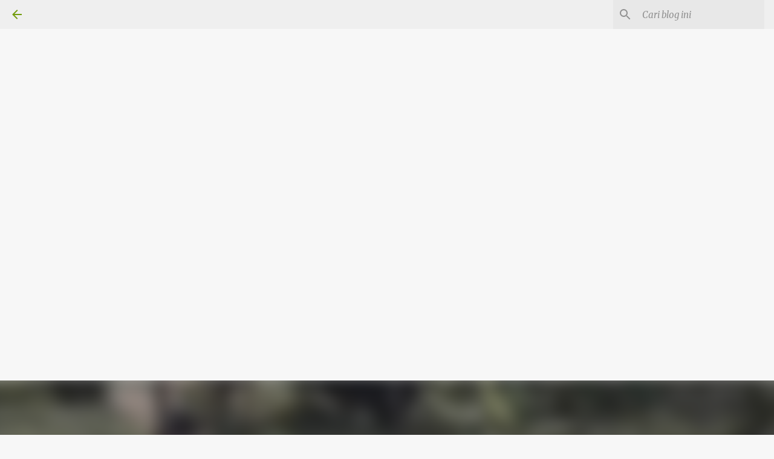

--- FILE ---
content_type: text/html; charset=UTF-8
request_url: https://www.kabarpatigo.com/2023/06/jalan-tembus-margorejo-gembong-rusak.html
body_size: 33571
content:
<!DOCTYPE html>
<html dir='ltr' lang='id' xmlns='http://www.w3.org/1999/xhtml' xmlns:b='http://www.google.com/2005/gml/b' xmlns:data='http://www.google.com/2005/gml/data' xmlns:expr='http://www.google.com/2005/gml/expr'>
<head>
<script async='async' crossorigin='anonymous' src='https://pagead2.googlesyndication.com/pagead/js/adsbygoogle.js?client=ca-pub-7116441628426434'></script>
<script async='async' crossorigin='anonymous' src='https://pagead2.googlesyndication.com/pagead/js/adsbygoogle.js?client=ca-pub-7116441628426434'></script>
<meta content='width=device-width, initial-scale=1' name='viewport'/>
<title>Jalan Tembus Margorejo -Gembong Rusak Parah</title>
<meta content='text/html; charset=UTF-8' http-equiv='Content-Type'/>
<!-- Chrome, Firefox OS and Opera -->
<meta content='#f7f7f7' name='theme-color'/>
<!-- Windows Phone -->
<meta content='#f7f7f7' name='msapplication-navbutton-color'/>
<meta content='blogger' name='generator'/>
<link href='https://www.kabarpatigo.com/favicon.ico' rel='icon' type='image/x-icon'/>
<link href='https://www.kabarpatigo.com/2023/06/jalan-tembus-margorejo-gembong-rusak.html' rel='canonical'/>
<link rel="alternate" type="application/atom+xml" title="Kabarpatigo  - Atom" href="https://www.kabarpatigo.com/feeds/posts/default" />
<link rel="alternate" type="application/rss+xml" title="Kabarpatigo  - RSS" href="https://www.kabarpatigo.com/feeds/posts/default?alt=rss" />
<link rel="service.post" type="application/atom+xml" title="Kabarpatigo  - Atom" href="https://www.blogger.com/feeds/3519266236140923277/posts/default" />

<link rel="alternate" type="application/atom+xml" title="Kabarpatigo  - Atom" href="https://www.kabarpatigo.com/feeds/1483096569958031927/comments/default" />
<!--Can't find substitution for tag [blog.ieCssRetrofitLinks]-->
<link href='https://blogger.googleusercontent.com/img/b/R29vZ2xl/AVvXsEjw8O5q3-NoBjd0VPL043BDQvnThdKufzgJMsHw703lAwdyO_A_lTyvvmXmXfVce5DBJ4sRV2oto7zVYxl_7Xco8x61e5MkfCHButWFXZ0acRWtWtmYJ1vc_YDhT7vs5k9lWUpRvt6SF8cO_2whb718jvjfIETjO-OeYFtW_KYsuYBenNoZMhu7JDxOjg/s320/IMG_20230612_072236.jpg' rel='image_src'/>
<meta content='https://www.kabarpatigo.com/2023/06/jalan-tembus-margorejo-gembong-rusak.html' property='og:url'/>
<meta content='Jalan Tembus Margorejo -Gembong Rusak Parah' property='og:title'/>
<meta content='' property='og:description'/>
<meta content='https://blogger.googleusercontent.com/img/b/R29vZ2xl/AVvXsEjw8O5q3-NoBjd0VPL043BDQvnThdKufzgJMsHw703lAwdyO_A_lTyvvmXmXfVce5DBJ4sRV2oto7zVYxl_7Xco8x61e5MkfCHButWFXZ0acRWtWtmYJ1vc_YDhT7vs5k9lWUpRvt6SF8cO_2whb718jvjfIETjO-OeYFtW_KYsuYBenNoZMhu7JDxOjg/w1200-h630-p-k-no-nu/IMG_20230612_072236.jpg' property='og:image'/>
<style type='text/css'>@font-face{font-family:'Lato';font-style:normal;font-weight:400;font-display:swap;src:url(//fonts.gstatic.com/s/lato/v25/S6uyw4BMUTPHjxAwXiWtFCfQ7A.woff2)format('woff2');unicode-range:U+0100-02BA,U+02BD-02C5,U+02C7-02CC,U+02CE-02D7,U+02DD-02FF,U+0304,U+0308,U+0329,U+1D00-1DBF,U+1E00-1E9F,U+1EF2-1EFF,U+2020,U+20A0-20AB,U+20AD-20C0,U+2113,U+2C60-2C7F,U+A720-A7FF;}@font-face{font-family:'Lato';font-style:normal;font-weight:400;font-display:swap;src:url(//fonts.gstatic.com/s/lato/v25/S6uyw4BMUTPHjx4wXiWtFCc.woff2)format('woff2');unicode-range:U+0000-00FF,U+0131,U+0152-0153,U+02BB-02BC,U+02C6,U+02DA,U+02DC,U+0304,U+0308,U+0329,U+2000-206F,U+20AC,U+2122,U+2191,U+2193,U+2212,U+2215,U+FEFF,U+FFFD;}@font-face{font-family:'Lato';font-style:normal;font-weight:700;font-display:swap;src:url(//fonts.gstatic.com/s/lato/v25/S6u9w4BMUTPHh6UVSwaPGQ3q5d0N7w.woff2)format('woff2');unicode-range:U+0100-02BA,U+02BD-02C5,U+02C7-02CC,U+02CE-02D7,U+02DD-02FF,U+0304,U+0308,U+0329,U+1D00-1DBF,U+1E00-1E9F,U+1EF2-1EFF,U+2020,U+20A0-20AB,U+20AD-20C0,U+2113,U+2C60-2C7F,U+A720-A7FF;}@font-face{font-family:'Lato';font-style:normal;font-weight:700;font-display:swap;src:url(//fonts.gstatic.com/s/lato/v25/S6u9w4BMUTPHh6UVSwiPGQ3q5d0.woff2)format('woff2');unicode-range:U+0000-00FF,U+0131,U+0152-0153,U+02BB-02BC,U+02C6,U+02DA,U+02DC,U+0304,U+0308,U+0329,U+2000-206F,U+20AC,U+2122,U+2191,U+2193,U+2212,U+2215,U+FEFF,U+FFFD;}@font-face{font-family:'Lato';font-style:normal;font-weight:900;font-display:swap;src:url(//fonts.gstatic.com/s/lato/v25/S6u9w4BMUTPHh50XSwaPGQ3q5d0N7w.woff2)format('woff2');unicode-range:U+0100-02BA,U+02BD-02C5,U+02C7-02CC,U+02CE-02D7,U+02DD-02FF,U+0304,U+0308,U+0329,U+1D00-1DBF,U+1E00-1E9F,U+1EF2-1EFF,U+2020,U+20A0-20AB,U+20AD-20C0,U+2113,U+2C60-2C7F,U+A720-A7FF;}@font-face{font-family:'Lato';font-style:normal;font-weight:900;font-display:swap;src:url(//fonts.gstatic.com/s/lato/v25/S6u9w4BMUTPHh50XSwiPGQ3q5d0.woff2)format('woff2');unicode-range:U+0000-00FF,U+0131,U+0152-0153,U+02BB-02BC,U+02C6,U+02DA,U+02DC,U+0304,U+0308,U+0329,U+2000-206F,U+20AC,U+2122,U+2191,U+2193,U+2212,U+2215,U+FEFF,U+FFFD;}@font-face{font-family:'Merriweather';font-style:italic;font-weight:300;font-stretch:100%;font-display:swap;src:url(//fonts.gstatic.com/s/merriweather/v33/u-4c0qyriQwlOrhSvowK_l5-eTxCVx0ZbwLvKH2Gk9hLmp0v5yA-xXPqCzLvF-adrHOg7iDTFw.woff2)format('woff2');unicode-range:U+0460-052F,U+1C80-1C8A,U+20B4,U+2DE0-2DFF,U+A640-A69F,U+FE2E-FE2F;}@font-face{font-family:'Merriweather';font-style:italic;font-weight:300;font-stretch:100%;font-display:swap;src:url(//fonts.gstatic.com/s/merriweather/v33/u-4c0qyriQwlOrhSvowK_l5-eTxCVx0ZbwLvKH2Gk9hLmp0v5yA-xXPqCzLvF--drHOg7iDTFw.woff2)format('woff2');unicode-range:U+0301,U+0400-045F,U+0490-0491,U+04B0-04B1,U+2116;}@font-face{font-family:'Merriweather';font-style:italic;font-weight:300;font-stretch:100%;font-display:swap;src:url(//fonts.gstatic.com/s/merriweather/v33/u-4c0qyriQwlOrhSvowK_l5-eTxCVx0ZbwLvKH2Gk9hLmp0v5yA-xXPqCzLvF-SdrHOg7iDTFw.woff2)format('woff2');unicode-range:U+0102-0103,U+0110-0111,U+0128-0129,U+0168-0169,U+01A0-01A1,U+01AF-01B0,U+0300-0301,U+0303-0304,U+0308-0309,U+0323,U+0329,U+1EA0-1EF9,U+20AB;}@font-face{font-family:'Merriweather';font-style:italic;font-weight:300;font-stretch:100%;font-display:swap;src:url(//fonts.gstatic.com/s/merriweather/v33/u-4c0qyriQwlOrhSvowK_l5-eTxCVx0ZbwLvKH2Gk9hLmp0v5yA-xXPqCzLvF-WdrHOg7iDTFw.woff2)format('woff2');unicode-range:U+0100-02BA,U+02BD-02C5,U+02C7-02CC,U+02CE-02D7,U+02DD-02FF,U+0304,U+0308,U+0329,U+1D00-1DBF,U+1E00-1E9F,U+1EF2-1EFF,U+2020,U+20A0-20AB,U+20AD-20C0,U+2113,U+2C60-2C7F,U+A720-A7FF;}@font-face{font-family:'Merriweather';font-style:italic;font-weight:300;font-stretch:100%;font-display:swap;src:url(//fonts.gstatic.com/s/merriweather/v33/u-4c0qyriQwlOrhSvowK_l5-eTxCVx0ZbwLvKH2Gk9hLmp0v5yA-xXPqCzLvF-udrHOg7iA.woff2)format('woff2');unicode-range:U+0000-00FF,U+0131,U+0152-0153,U+02BB-02BC,U+02C6,U+02DA,U+02DC,U+0304,U+0308,U+0329,U+2000-206F,U+20AC,U+2122,U+2191,U+2193,U+2212,U+2215,U+FEFF,U+FFFD;}@font-face{font-family:'Merriweather';font-style:italic;font-weight:400;font-stretch:100%;font-display:swap;src:url(//fonts.gstatic.com/s/merriweather/v33/u-4c0qyriQwlOrhSvowK_l5-eTxCVx0ZbwLvKH2Gk9hLmp0v5yA-xXPqCzLvF-adrHOg7iDTFw.woff2)format('woff2');unicode-range:U+0460-052F,U+1C80-1C8A,U+20B4,U+2DE0-2DFF,U+A640-A69F,U+FE2E-FE2F;}@font-face{font-family:'Merriweather';font-style:italic;font-weight:400;font-stretch:100%;font-display:swap;src:url(//fonts.gstatic.com/s/merriweather/v33/u-4c0qyriQwlOrhSvowK_l5-eTxCVx0ZbwLvKH2Gk9hLmp0v5yA-xXPqCzLvF--drHOg7iDTFw.woff2)format('woff2');unicode-range:U+0301,U+0400-045F,U+0490-0491,U+04B0-04B1,U+2116;}@font-face{font-family:'Merriweather';font-style:italic;font-weight:400;font-stretch:100%;font-display:swap;src:url(//fonts.gstatic.com/s/merriweather/v33/u-4c0qyriQwlOrhSvowK_l5-eTxCVx0ZbwLvKH2Gk9hLmp0v5yA-xXPqCzLvF-SdrHOg7iDTFw.woff2)format('woff2');unicode-range:U+0102-0103,U+0110-0111,U+0128-0129,U+0168-0169,U+01A0-01A1,U+01AF-01B0,U+0300-0301,U+0303-0304,U+0308-0309,U+0323,U+0329,U+1EA0-1EF9,U+20AB;}@font-face{font-family:'Merriweather';font-style:italic;font-weight:400;font-stretch:100%;font-display:swap;src:url(//fonts.gstatic.com/s/merriweather/v33/u-4c0qyriQwlOrhSvowK_l5-eTxCVx0ZbwLvKH2Gk9hLmp0v5yA-xXPqCzLvF-WdrHOg7iDTFw.woff2)format('woff2');unicode-range:U+0100-02BA,U+02BD-02C5,U+02C7-02CC,U+02CE-02D7,U+02DD-02FF,U+0304,U+0308,U+0329,U+1D00-1DBF,U+1E00-1E9F,U+1EF2-1EFF,U+2020,U+20A0-20AB,U+20AD-20C0,U+2113,U+2C60-2C7F,U+A720-A7FF;}@font-face{font-family:'Merriweather';font-style:italic;font-weight:400;font-stretch:100%;font-display:swap;src:url(//fonts.gstatic.com/s/merriweather/v33/u-4c0qyriQwlOrhSvowK_l5-eTxCVx0ZbwLvKH2Gk9hLmp0v5yA-xXPqCzLvF-udrHOg7iA.woff2)format('woff2');unicode-range:U+0000-00FF,U+0131,U+0152-0153,U+02BB-02BC,U+02C6,U+02DA,U+02DC,U+0304,U+0308,U+0329,U+2000-206F,U+20AC,U+2122,U+2191,U+2193,U+2212,U+2215,U+FEFF,U+FFFD;}@font-face{font-family:'Merriweather';font-style:normal;font-weight:400;font-stretch:100%;font-display:swap;src:url(//fonts.gstatic.com/s/merriweather/v33/u-4e0qyriQwlOrhSvowK_l5UcA6zuSYEqOzpPe3HOZJ5eX1WtLaQwmYiSeqnJ-mXq1Gi3iE.woff2)format('woff2');unicode-range:U+0460-052F,U+1C80-1C8A,U+20B4,U+2DE0-2DFF,U+A640-A69F,U+FE2E-FE2F;}@font-face{font-family:'Merriweather';font-style:normal;font-weight:400;font-stretch:100%;font-display:swap;src:url(//fonts.gstatic.com/s/merriweather/v33/u-4e0qyriQwlOrhSvowK_l5UcA6zuSYEqOzpPe3HOZJ5eX1WtLaQwmYiSequJ-mXq1Gi3iE.woff2)format('woff2');unicode-range:U+0301,U+0400-045F,U+0490-0491,U+04B0-04B1,U+2116;}@font-face{font-family:'Merriweather';font-style:normal;font-weight:400;font-stretch:100%;font-display:swap;src:url(//fonts.gstatic.com/s/merriweather/v33/u-4e0qyriQwlOrhSvowK_l5UcA6zuSYEqOzpPe3HOZJ5eX1WtLaQwmYiSeqlJ-mXq1Gi3iE.woff2)format('woff2');unicode-range:U+0102-0103,U+0110-0111,U+0128-0129,U+0168-0169,U+01A0-01A1,U+01AF-01B0,U+0300-0301,U+0303-0304,U+0308-0309,U+0323,U+0329,U+1EA0-1EF9,U+20AB;}@font-face{font-family:'Merriweather';font-style:normal;font-weight:400;font-stretch:100%;font-display:swap;src:url(//fonts.gstatic.com/s/merriweather/v33/u-4e0qyriQwlOrhSvowK_l5UcA6zuSYEqOzpPe3HOZJ5eX1WtLaQwmYiSeqkJ-mXq1Gi3iE.woff2)format('woff2');unicode-range:U+0100-02BA,U+02BD-02C5,U+02C7-02CC,U+02CE-02D7,U+02DD-02FF,U+0304,U+0308,U+0329,U+1D00-1DBF,U+1E00-1E9F,U+1EF2-1EFF,U+2020,U+20A0-20AB,U+20AD-20C0,U+2113,U+2C60-2C7F,U+A720-A7FF;}@font-face{font-family:'Merriweather';font-style:normal;font-weight:400;font-stretch:100%;font-display:swap;src:url(//fonts.gstatic.com/s/merriweather/v33/u-4e0qyriQwlOrhSvowK_l5UcA6zuSYEqOzpPe3HOZJ5eX1WtLaQwmYiSeqqJ-mXq1Gi.woff2)format('woff2');unicode-range:U+0000-00FF,U+0131,U+0152-0153,U+02BB-02BC,U+02C6,U+02DA,U+02DC,U+0304,U+0308,U+0329,U+2000-206F,U+20AC,U+2122,U+2191,U+2193,U+2212,U+2215,U+FEFF,U+FFFD;}@font-face{font-family:'Merriweather';font-style:normal;font-weight:700;font-stretch:100%;font-display:swap;src:url(//fonts.gstatic.com/s/merriweather/v33/u-4e0qyriQwlOrhSvowK_l5UcA6zuSYEqOzpPe3HOZJ5eX1WtLaQwmYiSeqnJ-mXq1Gi3iE.woff2)format('woff2');unicode-range:U+0460-052F,U+1C80-1C8A,U+20B4,U+2DE0-2DFF,U+A640-A69F,U+FE2E-FE2F;}@font-face{font-family:'Merriweather';font-style:normal;font-weight:700;font-stretch:100%;font-display:swap;src:url(//fonts.gstatic.com/s/merriweather/v33/u-4e0qyriQwlOrhSvowK_l5UcA6zuSYEqOzpPe3HOZJ5eX1WtLaQwmYiSequJ-mXq1Gi3iE.woff2)format('woff2');unicode-range:U+0301,U+0400-045F,U+0490-0491,U+04B0-04B1,U+2116;}@font-face{font-family:'Merriweather';font-style:normal;font-weight:700;font-stretch:100%;font-display:swap;src:url(//fonts.gstatic.com/s/merriweather/v33/u-4e0qyriQwlOrhSvowK_l5UcA6zuSYEqOzpPe3HOZJ5eX1WtLaQwmYiSeqlJ-mXq1Gi3iE.woff2)format('woff2');unicode-range:U+0102-0103,U+0110-0111,U+0128-0129,U+0168-0169,U+01A0-01A1,U+01AF-01B0,U+0300-0301,U+0303-0304,U+0308-0309,U+0323,U+0329,U+1EA0-1EF9,U+20AB;}@font-face{font-family:'Merriweather';font-style:normal;font-weight:700;font-stretch:100%;font-display:swap;src:url(//fonts.gstatic.com/s/merriweather/v33/u-4e0qyriQwlOrhSvowK_l5UcA6zuSYEqOzpPe3HOZJ5eX1WtLaQwmYiSeqkJ-mXq1Gi3iE.woff2)format('woff2');unicode-range:U+0100-02BA,U+02BD-02C5,U+02C7-02CC,U+02CE-02D7,U+02DD-02FF,U+0304,U+0308,U+0329,U+1D00-1DBF,U+1E00-1E9F,U+1EF2-1EFF,U+2020,U+20A0-20AB,U+20AD-20C0,U+2113,U+2C60-2C7F,U+A720-A7FF;}@font-face{font-family:'Merriweather';font-style:normal;font-weight:700;font-stretch:100%;font-display:swap;src:url(//fonts.gstatic.com/s/merriweather/v33/u-4e0qyriQwlOrhSvowK_l5UcA6zuSYEqOzpPe3HOZJ5eX1WtLaQwmYiSeqqJ-mXq1Gi.woff2)format('woff2');unicode-range:U+0000-00FF,U+0131,U+0152-0153,U+02BB-02BC,U+02C6,U+02DA,U+02DC,U+0304,U+0308,U+0329,U+2000-206F,U+20AC,U+2122,U+2191,U+2193,U+2212,U+2215,U+FEFF,U+FFFD;}@font-face{font-family:'Merriweather';font-style:normal;font-weight:900;font-stretch:100%;font-display:swap;src:url(//fonts.gstatic.com/s/merriweather/v33/u-4e0qyriQwlOrhSvowK_l5UcA6zuSYEqOzpPe3HOZJ5eX1WtLaQwmYiSeqnJ-mXq1Gi3iE.woff2)format('woff2');unicode-range:U+0460-052F,U+1C80-1C8A,U+20B4,U+2DE0-2DFF,U+A640-A69F,U+FE2E-FE2F;}@font-face{font-family:'Merriweather';font-style:normal;font-weight:900;font-stretch:100%;font-display:swap;src:url(//fonts.gstatic.com/s/merriweather/v33/u-4e0qyriQwlOrhSvowK_l5UcA6zuSYEqOzpPe3HOZJ5eX1WtLaQwmYiSequJ-mXq1Gi3iE.woff2)format('woff2');unicode-range:U+0301,U+0400-045F,U+0490-0491,U+04B0-04B1,U+2116;}@font-face{font-family:'Merriweather';font-style:normal;font-weight:900;font-stretch:100%;font-display:swap;src:url(//fonts.gstatic.com/s/merriweather/v33/u-4e0qyriQwlOrhSvowK_l5UcA6zuSYEqOzpPe3HOZJ5eX1WtLaQwmYiSeqlJ-mXq1Gi3iE.woff2)format('woff2');unicode-range:U+0102-0103,U+0110-0111,U+0128-0129,U+0168-0169,U+01A0-01A1,U+01AF-01B0,U+0300-0301,U+0303-0304,U+0308-0309,U+0323,U+0329,U+1EA0-1EF9,U+20AB;}@font-face{font-family:'Merriweather';font-style:normal;font-weight:900;font-stretch:100%;font-display:swap;src:url(//fonts.gstatic.com/s/merriweather/v33/u-4e0qyriQwlOrhSvowK_l5UcA6zuSYEqOzpPe3HOZJ5eX1WtLaQwmYiSeqkJ-mXq1Gi3iE.woff2)format('woff2');unicode-range:U+0100-02BA,U+02BD-02C5,U+02C7-02CC,U+02CE-02D7,U+02DD-02FF,U+0304,U+0308,U+0329,U+1D00-1DBF,U+1E00-1E9F,U+1EF2-1EFF,U+2020,U+20A0-20AB,U+20AD-20C0,U+2113,U+2C60-2C7F,U+A720-A7FF;}@font-face{font-family:'Merriweather';font-style:normal;font-weight:900;font-stretch:100%;font-display:swap;src:url(//fonts.gstatic.com/s/merriweather/v33/u-4e0qyriQwlOrhSvowK_l5UcA6zuSYEqOzpPe3HOZJ5eX1WtLaQwmYiSeqqJ-mXq1Gi.woff2)format('woff2');unicode-range:U+0000-00FF,U+0131,U+0152-0153,U+02BB-02BC,U+02C6,U+02DA,U+02DC,U+0304,U+0308,U+0329,U+2000-206F,U+20AC,U+2122,U+2191,U+2193,U+2212,U+2215,U+FEFF,U+FFFD;}@font-face{font-family:'Ubuntu';font-style:normal;font-weight:400;font-display:swap;src:url(//fonts.gstatic.com/s/ubuntu/v21/4iCs6KVjbNBYlgoKcg72nU6AF7xm.woff2)format('woff2');unicode-range:U+0460-052F,U+1C80-1C8A,U+20B4,U+2DE0-2DFF,U+A640-A69F,U+FE2E-FE2F;}@font-face{font-family:'Ubuntu';font-style:normal;font-weight:400;font-display:swap;src:url(//fonts.gstatic.com/s/ubuntu/v21/4iCs6KVjbNBYlgoKew72nU6AF7xm.woff2)format('woff2');unicode-range:U+0301,U+0400-045F,U+0490-0491,U+04B0-04B1,U+2116;}@font-face{font-family:'Ubuntu';font-style:normal;font-weight:400;font-display:swap;src:url(//fonts.gstatic.com/s/ubuntu/v21/4iCs6KVjbNBYlgoKcw72nU6AF7xm.woff2)format('woff2');unicode-range:U+1F00-1FFF;}@font-face{font-family:'Ubuntu';font-style:normal;font-weight:400;font-display:swap;src:url(//fonts.gstatic.com/s/ubuntu/v21/4iCs6KVjbNBYlgoKfA72nU6AF7xm.woff2)format('woff2');unicode-range:U+0370-0377,U+037A-037F,U+0384-038A,U+038C,U+038E-03A1,U+03A3-03FF;}@font-face{font-family:'Ubuntu';font-style:normal;font-weight:400;font-display:swap;src:url(//fonts.gstatic.com/s/ubuntu/v21/4iCs6KVjbNBYlgoKcQ72nU6AF7xm.woff2)format('woff2');unicode-range:U+0100-02BA,U+02BD-02C5,U+02C7-02CC,U+02CE-02D7,U+02DD-02FF,U+0304,U+0308,U+0329,U+1D00-1DBF,U+1E00-1E9F,U+1EF2-1EFF,U+2020,U+20A0-20AB,U+20AD-20C0,U+2113,U+2C60-2C7F,U+A720-A7FF;}@font-face{font-family:'Ubuntu';font-style:normal;font-weight:400;font-display:swap;src:url(//fonts.gstatic.com/s/ubuntu/v21/4iCs6KVjbNBYlgoKfw72nU6AFw.woff2)format('woff2');unicode-range:U+0000-00FF,U+0131,U+0152-0153,U+02BB-02BC,U+02C6,U+02DA,U+02DC,U+0304,U+0308,U+0329,U+2000-206F,U+20AC,U+2122,U+2191,U+2193,U+2212,U+2215,U+FEFF,U+FFFD;}@font-face{font-family:'Ubuntu';font-style:normal;font-weight:500;font-display:swap;src:url(//fonts.gstatic.com/s/ubuntu/v21/4iCv6KVjbNBYlgoCjC3jvWyNPYZvg7UI.woff2)format('woff2');unicode-range:U+0460-052F,U+1C80-1C8A,U+20B4,U+2DE0-2DFF,U+A640-A69F,U+FE2E-FE2F;}@font-face{font-family:'Ubuntu';font-style:normal;font-weight:500;font-display:swap;src:url(//fonts.gstatic.com/s/ubuntu/v21/4iCv6KVjbNBYlgoCjC3jtGyNPYZvg7UI.woff2)format('woff2');unicode-range:U+0301,U+0400-045F,U+0490-0491,U+04B0-04B1,U+2116;}@font-face{font-family:'Ubuntu';font-style:normal;font-weight:500;font-display:swap;src:url(//fonts.gstatic.com/s/ubuntu/v21/4iCv6KVjbNBYlgoCjC3jvGyNPYZvg7UI.woff2)format('woff2');unicode-range:U+1F00-1FFF;}@font-face{font-family:'Ubuntu';font-style:normal;font-weight:500;font-display:swap;src:url(//fonts.gstatic.com/s/ubuntu/v21/4iCv6KVjbNBYlgoCjC3js2yNPYZvg7UI.woff2)format('woff2');unicode-range:U+0370-0377,U+037A-037F,U+0384-038A,U+038C,U+038E-03A1,U+03A3-03FF;}@font-face{font-family:'Ubuntu';font-style:normal;font-weight:500;font-display:swap;src:url(//fonts.gstatic.com/s/ubuntu/v21/4iCv6KVjbNBYlgoCjC3jvmyNPYZvg7UI.woff2)format('woff2');unicode-range:U+0100-02BA,U+02BD-02C5,U+02C7-02CC,U+02CE-02D7,U+02DD-02FF,U+0304,U+0308,U+0329,U+1D00-1DBF,U+1E00-1E9F,U+1EF2-1EFF,U+2020,U+20A0-20AB,U+20AD-20C0,U+2113,U+2C60-2C7F,U+A720-A7FF;}@font-face{font-family:'Ubuntu';font-style:normal;font-weight:500;font-display:swap;src:url(//fonts.gstatic.com/s/ubuntu/v21/4iCv6KVjbNBYlgoCjC3jsGyNPYZvgw.woff2)format('woff2');unicode-range:U+0000-00FF,U+0131,U+0152-0153,U+02BB-02BC,U+02C6,U+02DA,U+02DC,U+0304,U+0308,U+0329,U+2000-206F,U+20AC,U+2122,U+2191,U+2193,U+2212,U+2215,U+FEFF,U+FFFD;}@font-face{font-family:'Ubuntu';font-style:normal;font-weight:700;font-display:swap;src:url(//fonts.gstatic.com/s/ubuntu/v21/4iCv6KVjbNBYlgoCxCvjvWyNPYZvg7UI.woff2)format('woff2');unicode-range:U+0460-052F,U+1C80-1C8A,U+20B4,U+2DE0-2DFF,U+A640-A69F,U+FE2E-FE2F;}@font-face{font-family:'Ubuntu';font-style:normal;font-weight:700;font-display:swap;src:url(//fonts.gstatic.com/s/ubuntu/v21/4iCv6KVjbNBYlgoCxCvjtGyNPYZvg7UI.woff2)format('woff2');unicode-range:U+0301,U+0400-045F,U+0490-0491,U+04B0-04B1,U+2116;}@font-face{font-family:'Ubuntu';font-style:normal;font-weight:700;font-display:swap;src:url(//fonts.gstatic.com/s/ubuntu/v21/4iCv6KVjbNBYlgoCxCvjvGyNPYZvg7UI.woff2)format('woff2');unicode-range:U+1F00-1FFF;}@font-face{font-family:'Ubuntu';font-style:normal;font-weight:700;font-display:swap;src:url(//fonts.gstatic.com/s/ubuntu/v21/4iCv6KVjbNBYlgoCxCvjs2yNPYZvg7UI.woff2)format('woff2');unicode-range:U+0370-0377,U+037A-037F,U+0384-038A,U+038C,U+038E-03A1,U+03A3-03FF;}@font-face{font-family:'Ubuntu';font-style:normal;font-weight:700;font-display:swap;src:url(//fonts.gstatic.com/s/ubuntu/v21/4iCv6KVjbNBYlgoCxCvjvmyNPYZvg7UI.woff2)format('woff2');unicode-range:U+0100-02BA,U+02BD-02C5,U+02C7-02CC,U+02CE-02D7,U+02DD-02FF,U+0304,U+0308,U+0329,U+1D00-1DBF,U+1E00-1E9F,U+1EF2-1EFF,U+2020,U+20A0-20AB,U+20AD-20C0,U+2113,U+2C60-2C7F,U+A720-A7FF;}@font-face{font-family:'Ubuntu';font-style:normal;font-weight:700;font-display:swap;src:url(//fonts.gstatic.com/s/ubuntu/v21/4iCv6KVjbNBYlgoCxCvjsGyNPYZvgw.woff2)format('woff2');unicode-range:U+0000-00FF,U+0131,U+0152-0153,U+02BB-02BC,U+02C6,U+02DA,U+02DC,U+0304,U+0308,U+0329,U+2000-206F,U+20AC,U+2122,U+2191,U+2193,U+2212,U+2215,U+FEFF,U+FFFD;}</style>
<style id='page-skin-1' type='text/css'><!--
/*! normalize.css v3.0.1 | MIT License | git.io/normalize */html{font-family:sans-serif;-ms-text-size-adjust:100%;-webkit-text-size-adjust:100%}body{margin:0}article,aside,details,figcaption,figure,footer,header,hgroup,main,nav,section,summary{display:block}audio,canvas,progress,video{display:inline-block;vertical-align:baseline}audio:not([controls]){display:none;height:0}[hidden],template{display:none}a{background:transparent}a:active,a:hover{outline:0}abbr[title]{border-bottom:1px dotted}b,strong{font-weight:bold}dfn{font-style:italic}h1{font-size:2em;margin:.67em 0}mark{background:#ff0;color:#000}small{font-size:80%}sub,sup{font-size:75%;line-height:0;position:relative;vertical-align:baseline}sup{top:-0.5em}sub{bottom:-0.25em}img{border:0}svg:not(:root){overflow:hidden}figure{margin:1em 40px}hr{-moz-box-sizing:content-box;box-sizing:content-box;height:0}pre{overflow:auto}code,kbd,pre,samp{font-family:monospace,monospace;font-size:1em}button,input,optgroup,select,textarea{color:inherit;font:inherit;margin:0}button{overflow:visible}button,select{text-transform:none}button,html input[type="button"],input[type="reset"],input[type="submit"]{-webkit-appearance:button;cursor:pointer}button[disabled],html input[disabled]{cursor:default}button::-moz-focus-inner,input::-moz-focus-inner{border:0;padding:0}input{line-height:normal}input[type="checkbox"],input[type="radio"]{box-sizing:border-box;padding:0}input[type="number"]::-webkit-inner-spin-button,input[type="number"]::-webkit-outer-spin-button{height:auto}input[type="search"]{-webkit-appearance:textfield;-moz-box-sizing:content-box;-webkit-box-sizing:content-box;box-sizing:content-box}input[type="search"]::-webkit-search-cancel-button,input[type="search"]::-webkit-search-decoration{-webkit-appearance:none}fieldset{border:1px solid #c0c0c0;margin:0 2px;padding:.35em .625em .75em}legend{border:0;padding:0}textarea{overflow:auto}optgroup{font-weight:bold}table{border-collapse:collapse;border-spacing:0}td,th{padding:0}
/*!************************************************
* Blogger Template Style
* Name: Emporio
**************************************************/
body{
overflow-wrap:break-word;
word-break:break-word;
word-wrap:break-word
}
.hidden{
display:none
}
.invisible{
visibility:hidden
}
.container::after,.float-container::after{
clear:both;
content:"";
display:table
}
.clearboth{
clear:both
}
#comments .comment .comment-actions,.subscribe-popup .FollowByEmail .follow-by-email-submit{
background:0 0;
border:0;
box-shadow:none;
color:#729c0b;
cursor:pointer;
font-size:14px;
font-weight:700;
outline:0;
text-decoration:none;
text-transform:uppercase;
width:auto
}
.dim-overlay{
background-color:rgba(0,0,0,.54);
height:100vh;
left:0;
position:fixed;
top:0;
width:100%
}
#sharing-dim-overlay{
background-color:transparent
}
input::-ms-clear{
display:none
}
.blogger-logo,.svg-icon-24.blogger-logo{
fill:#ff9800;
opacity:1
}
.skip-navigation{
background-color:#fff;
box-sizing:border-box;
color:#000;
display:block;
height:0;
left:0;
line-height:50px;
overflow:hidden;
padding-top:0;
position:fixed;
text-align:center;
top:0;
-webkit-transition:box-shadow .3s,height .3s,padding-top .3s;
transition:box-shadow .3s,height .3s,padding-top .3s;
width:100%;
z-index:900
}
.skip-navigation:focus{
box-shadow:0 4px 5px 0 rgba(0,0,0,.14),0 1px 10px 0 rgba(0,0,0,.12),0 2px 4px -1px rgba(0,0,0,.2);
height:50px
}
#main{
outline:0
}
.main-heading{
position:absolute;
clip:rect(1px,1px,1px,1px);
padding:0;
border:0;
height:1px;
width:1px;
overflow:hidden
}
.Attribution{
margin-top:1em;
text-align:center
}
.Attribution .blogger img,.Attribution .blogger svg{
vertical-align:bottom
}
.Attribution .blogger img{
margin-right:.5em
}
.Attribution div{
line-height:24px;
margin-top:.5em
}
.Attribution .copyright,.Attribution .image-attribution{
font-size:.7em;
margin-top:1.5em
}
.BLOG_mobile_video_class{
display:none
}
.bg-photo{
background-attachment:scroll!important
}
body .CSS_LIGHTBOX{
z-index:900
}
.extendable .show-less,.extendable .show-more{
border-color:#729c0b;
color:#729c0b;
margin-top:8px
}
.extendable .show-less.hidden,.extendable .show-more.hidden{
display:none
}
.inline-ad{
display:none;
max-width:100%;
overflow:hidden
}
.adsbygoogle{
display:block
}
#cookieChoiceInfo{
bottom:0;
top:auto
}
iframe.b-hbp-video{
border:0
}
.post-body img{
max-width:100%
}
.post-body iframe{
max-width:100%
}
.post-body a[imageanchor="1"]{
display:inline-block
}
.byline{
margin-right:1em
}
.byline:last-child{
margin-right:0
}
.link-copied-dialog{
max-width:520px;
outline:0
}
.link-copied-dialog .modal-dialog-buttons{
margin-top:8px
}
.link-copied-dialog .goog-buttonset-default{
background:0 0;
border:0
}
.link-copied-dialog .goog-buttonset-default:focus{
outline:0
}
.paging-control-container{
margin-bottom:16px
}
.paging-control-container .paging-control{
display:inline-block
}
.paging-control-container .comment-range-text::after,.paging-control-container .paging-control{
color:#729c0b
}
.paging-control-container .comment-range-text,.paging-control-container .paging-control{
margin-right:8px
}
.paging-control-container .comment-range-text::after,.paging-control-container .paging-control::after{
content:"\b7";
cursor:default;
padding-left:8px;
pointer-events:none
}
.paging-control-container .comment-range-text:last-child::after,.paging-control-container .paging-control:last-child::after{
content:none
}
.byline.reactions iframe{
height:20px
}
.b-notification{
color:#000;
background-color:#fff;
border-bottom:solid 1px #000;
box-sizing:border-box;
padding:16px 32px;
text-align:center
}
.b-notification.visible{
-webkit-transition:margin-top .3s cubic-bezier(.4,0,.2,1);
transition:margin-top .3s cubic-bezier(.4,0,.2,1)
}
.b-notification.invisible{
position:absolute
}
.b-notification-close{
position:absolute;
right:8px;
top:8px
}
.no-posts-message{
line-height:40px;
text-align:center
}
@media screen and (max-width:745px){
body.item-view .post-body a[imageanchor="1"][style*="float: left;"],body.item-view .post-body a[imageanchor="1"][style*="float: right;"]{
float:none!important;
clear:none!important
}
body.item-view .post-body a[imageanchor="1"] img{
display:block;
height:auto;
margin:0 auto
}
body.item-view .post-body>.separator:first-child>a[imageanchor="1"]:first-child{
margin-top:20px
}
.post-body a[imageanchor]{
display:block
}
body.item-view .post-body a[imageanchor="1"]{
margin-left:0!important;
margin-right:0!important
}
body.item-view .post-body a[imageanchor="1"]+a[imageanchor="1"]{
margin-top:16px
}
}
.item-control{
display:none
}
#comments{
border-top:1px dashed rgba(0,0,0,.54);
margin-top:20px;
padding:20px
}
#comments .comment-thread ol{
margin:0;
padding-left:0;
padding-left:0
}
#comments .comment .comment-replybox-single,#comments .comment-thread .comment-replies{
margin-left:60px
}
#comments .comment-thread .thread-count{
display:none
}
#comments .comment{
list-style-type:none;
padding:0 0 30px;
position:relative
}
#comments .comment .comment{
padding-bottom:8px
}
.comment .avatar-image-container{
position:absolute
}
.comment .avatar-image-container img{
border-radius:50%
}
.avatar-image-container svg,.comment .avatar-image-container .avatar-icon{
border-radius:50%;
border:solid 1px #729c0b;
box-sizing:border-box;
fill:#729c0b;
height:35px;
margin:0;
padding:7px;
width:35px
}
.comment .comment-block{
margin-top:10px;
margin-left:60px;
padding-bottom:0
}
#comments .comment-author-header-wrapper{
margin-left:40px
}
#comments .comment .thread-expanded .comment-block{
padding-bottom:20px
}
#comments .comment .comment-header .user,#comments .comment .comment-header .user a{
color:#212121;
font-style:normal;
font-weight:700
}
#comments .comment .comment-actions{
bottom:0;
margin-bottom:15px;
position:absolute
}
#comments .comment .comment-actions>*{
margin-right:8px
}
#comments .comment .comment-header .datetime{
bottom:0;
color:rgba(33,33,33,.54);
display:inline-block;
font-size:13px;
font-style:italic;
margin-left:8px
}
#comments .comment .comment-footer .comment-timestamp a,#comments .comment .comment-header .datetime a{
color:rgba(33,33,33,.54)
}
#comments .comment .comment-content,.comment .comment-body{
margin-top:12px;
word-break:break-word
}
.comment-body{
margin-bottom:12px
}
#comments.embed[data-num-comments="0"]{
border:0;
margin-top:0;
padding-top:0
}
#comments.embed[data-num-comments="0"] #comment-post-message,#comments.embed[data-num-comments="0"] div.comment-form>p,#comments.embed[data-num-comments="0"] p.comment-footer{
display:none
}
#comment-editor-src{
display:none
}
.comments .comments-content .loadmore.loaded{
max-height:0;
opacity:0;
overflow:hidden
}
.extendable .remaining-items{
height:0;
overflow:hidden;
-webkit-transition:height .3s cubic-bezier(.4,0,.2,1);
transition:height .3s cubic-bezier(.4,0,.2,1)
}
.extendable .remaining-items.expanded{
height:auto
}
.svg-icon-24,.svg-icon-24-button{
cursor:pointer;
height:24px;
width:24px;
min-width:24px
}
.touch-icon{
margin:-12px;
padding:12px
}
.touch-icon:active,.touch-icon:focus{
background-color:rgba(153,153,153,.4);
border-radius:50%
}
svg:not(:root).touch-icon{
overflow:visible
}
html[dir=rtl] .rtl-reversible-icon{
-webkit-transform:scaleX(-1);
-ms-transform:scaleX(-1);
transform:scaleX(-1)
}
.svg-icon-24-button,.touch-icon-button{
background:0 0;
border:0;
margin:0;
outline:0;
padding:0
}
.touch-icon-button .touch-icon:active,.touch-icon-button .touch-icon:focus{
background-color:transparent
}
.touch-icon-button:active .touch-icon,.touch-icon-button:focus .touch-icon{
background-color:rgba(153,153,153,.4);
border-radius:50%
}
.Profile .default-avatar-wrapper .avatar-icon{
border-radius:50%;
border:solid 1px #729c0b;
box-sizing:border-box;
fill:#729c0b;
margin:0
}
.Profile .individual .default-avatar-wrapper .avatar-icon{
padding:25px
}
.Profile .individual .avatar-icon,.Profile .individual .profile-img{
height:90px;
width:90px
}
.Profile .team .default-avatar-wrapper .avatar-icon{
padding:8px
}
.Profile .team .avatar-icon,.Profile .team .default-avatar-wrapper,.Profile .team .profile-img{
height:40px;
width:40px
}
.snippet-container{
margin:0;
position:relative;
overflow:hidden
}
.snippet-fade{
bottom:0;
box-sizing:border-box;
position:absolute;
width:96px
}
.snippet-fade{
right:0
}
.snippet-fade:after{
content:"\2026"
}
.snippet-fade:after{
float:right
}
.centered-top-container.sticky{
left:0;
position:fixed;
right:0;
top:0;
width:auto;
z-index:8;
-webkit-transition-property:opacity,-webkit-transform;
transition-property:opacity,-webkit-transform;
transition-property:transform,opacity;
transition-property:transform,opacity,-webkit-transform;
-webkit-transition-duration:.2s;
transition-duration:.2s;
-webkit-transition-timing-function:cubic-bezier(.4,0,.2,1);
transition-timing-function:cubic-bezier(.4,0,.2,1)
}
.centered-top-placeholder{
display:none
}
.collapsed-header .centered-top-placeholder{
display:block
}
.centered-top-container .Header .replaced h1,.centered-top-placeholder .Header .replaced h1{
display:none
}
.centered-top-container.sticky .Header .replaced h1{
display:block
}
.centered-top-container.sticky .Header .header-widget{
background:0 0
}
.centered-top-container.sticky .Header .header-image-wrapper{
display:none
}
.centered-top-container img,.centered-top-placeholder img{
max-width:100%
}
.collapsible{
-webkit-transition:height .3s cubic-bezier(.4,0,.2,1);
transition:height .3s cubic-bezier(.4,0,.2,1)
}
.collapsible,.collapsible>summary{
display:block;
overflow:hidden
}
.collapsible>:not(summary){
display:none
}
.collapsible[open]>:not(summary){
display:block
}
.collapsible:focus,.collapsible>summary:focus{
outline:0
}
.collapsible>summary{
cursor:pointer;
display:block;
padding:0
}
.collapsible:focus>summary,.collapsible>summary:focus{
background-color:transparent
}
.collapsible>summary::-webkit-details-marker{
display:none
}
.collapsible-title{
-webkit-box-align:center;
-webkit-align-items:center;
-ms-flex-align:center;
align-items:center;
display:-webkit-box;
display:-webkit-flex;
display:-ms-flexbox;
display:flex
}
.collapsible-title .title{
-webkit-box-flex:1;
-webkit-flex:1 1 auto;
-ms-flex:1 1 auto;
flex:1 1 auto;
-webkit-box-ordinal-group:1;
-webkit-order:0;
-ms-flex-order:0;
order:0;
overflow:hidden;
text-overflow:ellipsis;
white-space:nowrap
}
.collapsible-title .chevron-down,.collapsible[open] .collapsible-title .chevron-up{
display:block
}
.collapsible-title .chevron-up,.collapsible[open] .collapsible-title .chevron-down{
display:none
}
.flat-button{
cursor:pointer;
display:inline-block;
font-weight:700;
text-transform:uppercase;
border-radius:2px;
padding:8px;
margin:-8px
}
.flat-icon-button{
background:0 0;
border:0;
margin:0;
outline:0;
padding:0;
margin:-12px;
padding:12px;
cursor:pointer;
box-sizing:content-box;
display:inline-block;
line-height:0
}
.flat-icon-button,.flat-icon-button .splash-wrapper{
border-radius:50%
}
.flat-icon-button .splash.animate{
-webkit-animation-duration:.3s;
animation-duration:.3s
}
body#layout .bg-photo,body#layout .bg-photo-overlay{
display:none
}
body#layout .page_body{
padding:0;
position:relative;
top:0
}
body#layout .page{
display:inline-block;
left:inherit;
position:relative;
vertical-align:top;
width:540px
}
body#layout .centered{
max-width:954px
}
body#layout .navigation{
display:none
}
body#layout .sidebar-container{
display:inline-block;
width:40%
}
body#layout .hamburger-menu,body#layout .search{
display:none
}
.overflowable-container{
max-height:44px;
overflow:hidden;
position:relative
}
.overflow-button{
cursor:pointer
}
#overflowable-dim-overlay{
background:0 0
}
.overflow-popup{
box-shadow:0 2px 2px 0 rgba(0,0,0,.14),0 3px 1px -2px rgba(0,0,0,.2),0 1px 5px 0 rgba(0,0,0,.12);
background-color:#ffffff;
left:0;
max-width:calc(100% - 32px);
position:absolute;
top:0;
visibility:hidden;
z-index:101
}
.overflow-popup ul{
list-style:none
}
.overflow-popup .tabs li,.overflow-popup li{
display:block;
height:auto
}
.overflow-popup .tabs li{
padding-left:0;
padding-right:0
}
.overflow-button.hidden,.overflow-popup .tabs li.hidden,.overflow-popup li.hidden{
display:none
}
.widget.Sharing .sharing-button{
display:none
}
.widget.Sharing .sharing-buttons li{
padding:0
}
.widget.Sharing .sharing-buttons li span{
display:none
}
.post-share-buttons{
position:relative
}
.centered-bottom .share-buttons .svg-icon-24,.share-buttons .svg-icon-24{
fill:#729c0b
}
.sharing-open.touch-icon-button:active .touch-icon,.sharing-open.touch-icon-button:focus .touch-icon{
background-color:transparent
}
.share-buttons{
background-color:#ffffff;
border-radius:2px;
box-shadow:0 2px 2px 0 rgba(0,0,0,.14),0 3px 1px -2px rgba(0,0,0,.2),0 1px 5px 0 rgba(0,0,0,.12);
color:#000000;
list-style:none;
margin:0;
padding:8px 0;
position:absolute;
top:-11px;
min-width:200px;
z-index:101
}
.share-buttons.hidden{
display:none
}
.sharing-button{
background:0 0;
border:0;
margin:0;
outline:0;
padding:0;
cursor:pointer
}
.share-buttons li{
margin:0;
height:48px
}
.share-buttons li:last-child{
margin-bottom:0
}
.share-buttons li .sharing-platform-button{
box-sizing:border-box;
cursor:pointer;
display:block;
height:100%;
margin-bottom:0;
padding:0 16px;
position:relative;
width:100%
}
.share-buttons li .sharing-platform-button:focus,.share-buttons li .sharing-platform-button:hover{
background-color:rgba(128,128,128,.1);
outline:0
}
.share-buttons li svg[class*=" sharing-"],.share-buttons li svg[class^=sharing-]{
position:absolute;
top:10px
}
.share-buttons li span.sharing-platform-button{
position:relative;
top:0
}
.share-buttons li .platform-sharing-text{
display:block;
font-size:16px;
line-height:48px;
white-space:nowrap
}
.share-buttons li .platform-sharing-text{
margin-left:56px
}
.sidebar-container{
background-color:#f7f7f7;
max-width:280px;
overflow-y:auto;
-webkit-transition-property:-webkit-transform;
transition-property:-webkit-transform;
transition-property:transform;
transition-property:transform,-webkit-transform;
-webkit-transition-duration:.3s;
transition-duration:.3s;
-webkit-transition-timing-function:cubic-bezier(0,0,.2,1);
transition-timing-function:cubic-bezier(0,0,.2,1);
width:280px;
z-index:101;
-webkit-overflow-scrolling:touch
}
.sidebar-container .navigation{
line-height:0;
padding:16px
}
.sidebar-container .sidebar-back{
cursor:pointer
}
.sidebar-container .widget{
background:0 0;
margin:0 16px;
padding:16px 0
}
.sidebar-container .widget .title{
color:#000000;
margin:0
}
.sidebar-container .widget ul{
list-style:none;
margin:0;
padding:0
}
.sidebar-container .widget ul ul{
margin-left:1em
}
.sidebar-container .widget li{
font-size:16px;
line-height:normal
}
.sidebar-container .widget+.widget{
border-top:1px solid rgba(0, 0, 0, 0.12)
}
.BlogArchive li{
margin:16px 0
}
.BlogArchive li:last-child{
margin-bottom:0
}
.Label li a{
display:inline-block
}
.BlogArchive .post-count,.Label .label-count{
float:right;
margin-left:.25em
}
.BlogArchive .post-count::before,.Label .label-count::before{
content:"("
}
.BlogArchive .post-count::after,.Label .label-count::after{
content:")"
}
.widget.Translate .skiptranslate>div{
display:block!important
}
.widget.Profile .profile-link{
display:-webkit-box;
display:-webkit-flex;
display:-ms-flexbox;
display:flex
}
.widget.Profile .team-member .default-avatar-wrapper,.widget.Profile .team-member .profile-img{
-webkit-box-flex:0;
-webkit-flex:0 0 auto;
-ms-flex:0 0 auto;
flex:0 0 auto;
margin-right:1em
}
.widget.Profile .individual .profile-link{
-webkit-box-orient:vertical;
-webkit-box-direction:normal;
-webkit-flex-direction:column;
-ms-flex-direction:column;
flex-direction:column
}
.widget.Profile .team .profile-link .profile-name{
-webkit-align-self:center;
-ms-flex-item-align:center;
align-self:center;
display:block;
-webkit-box-flex:1;
-webkit-flex:1 1 auto;
-ms-flex:1 1 auto;
flex:1 1 auto
}
.dim-overlay{
background-color:rgba(0,0,0,.54);
z-index:100
}
body.sidebar-visible{
overflow-y:hidden
}
@media screen and (max-width:680px){
.sidebar-container{
bottom:0;
position:fixed;
top:0;
left:auto;
right:0
}
.sidebar-container.sidebar-invisible{
-webkit-transition-timing-function:cubic-bezier(.4,0,.6,1);
transition-timing-function:cubic-bezier(.4,0,.6,1);
-webkit-transform:translateX(100%);
-ms-transform:translateX(100%);
transform:translateX(100%)
}
}
.dialog{
box-shadow:0 2px 2px 0 rgba(0,0,0,.14),0 3px 1px -2px rgba(0,0,0,.2),0 1px 5px 0 rgba(0,0,0,.12);
background:#ffffff;
box-sizing:border-box;
color:#000000;
padding:30px;
position:fixed;
text-align:center;
width:calc(100% - 24px);
z-index:101
}
.dialog input[type=email],.dialog input[type=text]{
background-color:transparent;
border:0;
border-bottom:solid 1px rgba(0,0,0,.12);
color:#000000;
display:block;
font-family:Ubuntu, sans-serif;
font-size:16px;
line-height:24px;
margin:auto;
padding-bottom:7px;
outline:0;
text-align:center;
width:100%
}
.dialog input[type=email]::-webkit-input-placeholder,.dialog input[type=text]::-webkit-input-placeholder{
color:rgba(0,0,0,.5)
}
.dialog input[type=email]::-moz-placeholder,.dialog input[type=text]::-moz-placeholder{
color:rgba(0,0,0,.5)
}
.dialog input[type=email]:-ms-input-placeholder,.dialog input[type=text]:-ms-input-placeholder{
color:rgba(0,0,0,.5)
}
.dialog input[type=email]::-ms-input-placeholder,.dialog input[type=text]::-ms-input-placeholder{
color:rgba(0,0,0,.5)
}
.dialog input[type=email]::placeholder,.dialog input[type=text]::placeholder{
color:rgba(0,0,0,.5)
}
.dialog input[type=email]:focus,.dialog input[type=text]:focus{
border-bottom:solid 2px #729c0b;
padding-bottom:6px
}
.dialog input.no-cursor{
color:transparent;
text-shadow:0 0 0 #000000
}
.dialog input.no-cursor:focus{
outline:0
}
.dialog input.no-cursor:focus{
outline:0
}
.dialog input[type=submit]{
font-family:Ubuntu, sans-serif
}
.dialog .goog-buttonset-default{
color:#729c0b
}
.loading-spinner-large{
-webkit-animation:mspin-rotate 1.568s infinite linear;
animation:mspin-rotate 1.568s infinite linear;
height:48px;
overflow:hidden;
position:absolute;
width:48px;
z-index:200
}
.loading-spinner-large>div{
-webkit-animation:mspin-revrot 5332ms infinite steps(4);
animation:mspin-revrot 5332ms infinite steps(4)
}
.loading-spinner-large>div>div{
-webkit-animation:mspin-singlecolor-large-film 1333ms infinite steps(81);
animation:mspin-singlecolor-large-film 1333ms infinite steps(81);
background-size:100%;
height:48px;
width:3888px
}
.mspin-black-large>div>div,.mspin-grey_54-large>div>div{
background-image:url(https://www.blogblog.com/indie/mspin_black_large.svg)
}
.mspin-white-large>div>div{
background-image:url(https://www.blogblog.com/indie/mspin_white_large.svg)
}
.mspin-grey_54-large{
opacity:.54
}
@-webkit-keyframes mspin-singlecolor-large-film{
from{
-webkit-transform:translateX(0);
transform:translateX(0)
}
to{
-webkit-transform:translateX(-3888px);
transform:translateX(-3888px)
}
}
@keyframes mspin-singlecolor-large-film{
from{
-webkit-transform:translateX(0);
transform:translateX(0)
}
to{
-webkit-transform:translateX(-3888px);
transform:translateX(-3888px)
}
}
@-webkit-keyframes mspin-rotate{
from{
-webkit-transform:rotate(0);
transform:rotate(0)
}
to{
-webkit-transform:rotate(360deg);
transform:rotate(360deg)
}
}
@keyframes mspin-rotate{
from{
-webkit-transform:rotate(0);
transform:rotate(0)
}
to{
-webkit-transform:rotate(360deg);
transform:rotate(360deg)
}
}
@-webkit-keyframes mspin-revrot{
from{
-webkit-transform:rotate(0);
transform:rotate(0)
}
to{
-webkit-transform:rotate(-360deg);
transform:rotate(-360deg)
}
}
@keyframes mspin-revrot{
from{
-webkit-transform:rotate(0);
transform:rotate(0)
}
to{
-webkit-transform:rotate(-360deg);
transform:rotate(-360deg)
}
}
.subscribe-popup{
max-width:364px
}
.subscribe-popup h3{
color:#212121;
font-size:1.8em;
margin-top:0
}
.subscribe-popup .FollowByEmail h3{
display:none
}
.subscribe-popup .FollowByEmail .follow-by-email-submit{
color:#729c0b;
display:inline-block;
margin:0 auto;
margin-top:24px;
width:auto;
white-space:normal
}
.subscribe-popup .FollowByEmail .follow-by-email-submit:disabled{
cursor:default;
opacity:.3
}
@media (max-width:800px){
.blog-name div.widget.Subscribe{
margin-bottom:16px
}
body.item-view .blog-name div.widget.Subscribe{
margin:8px auto 16px auto;
width:100%
}
}
.sidebar-container .svg-icon-24{
fill:#729c0b
}
.centered-top .svg-icon-24{
fill:#729c0b
}
.centered-bottom .svg-icon-24.touch-icon,.centered-bottom a .svg-icon-24,.centered-bottom button .svg-icon-24{
fill:#729c0b
}
.post-wrapper .svg-icon-24.touch-icon,.post-wrapper a .svg-icon-24,.post-wrapper button .svg-icon-24{
fill:#729c0b
}
.centered-bottom .share-buttons .svg-icon-24,.share-buttons .svg-icon-24{
fill:#729c0b
}
.svg-icon-24.hamburger-menu{
fill:#729c0b
}
body#layout .page_body{
padding:0;
position:relative;
top:0
}
body#layout .page{
display:inline-block;
left:inherit;
position:relative;
vertical-align:top;
width:540px
}
body{
background:#f7f7f7 none repeat scroll top left;
background-color:#f7f7f7;
background-size:cover;
color:#000000;
font:400 16px Ubuntu, sans-serif;
margin:0;
min-height:100vh
}
h3,h3.title{
color:#000000
}
.post-wrapper .post-title,.post-wrapper .post-title a,.post-wrapper .post-title a:hover,.post-wrapper .post-title a:visited{
color:#212121
}
a{
color:#729c0b;
font-style:normal;
text-decoration:none
}
a:visited{
color:#729c0b
}
a:hover{
color:#729c0b
}
blockquote{
color:#424242;
font:400 16px Ubuntu, sans-serif;
font-size:x-large;
font-style:italic;
font-weight:300;
text-align:center
}
.dim-overlay{
z-index:100
}
.page{
box-sizing:border-box;
display:-webkit-box;
display:-webkit-flex;
display:-ms-flexbox;
display:flex;
-webkit-box-orient:vertical;
-webkit-box-direction:normal;
-webkit-flex-direction:column;
-ms-flex-direction:column;
flex-direction:column;
min-height:100vh;
padding-bottom:1em
}
.page>*{
-webkit-box-flex:0;
-webkit-flex:0 0 auto;
-ms-flex:0 0 auto;
flex:0 0 auto
}
.page>#footer{
margin-top:auto
}
.bg-photo-container{
overflow:hidden
}
.bg-photo-container,.bg-photo-container .bg-photo{
height:464px;
width:100%
}
.bg-photo-container .bg-photo{
background-position:center;
background-size:cover;
z-index:-1
}
.centered{
margin:0 auto;
position:relative;
width:1482px
}
.centered .main,.centered .main-container{
float:left
}
.centered .main{
padding-bottom:1em
}
.centered .centered-bottom::after{
clear:both;
content:"";
display:table
}
@media (min-width:1626px){
.page_body.has-vertical-ads .centered{
width:1625px
}
}
@media (min-width:1225px) and (max-width:1482px){
.centered{
width:1081px
}
}
@media (min-width:1225px) and (max-width:1625px){
.page_body.has-vertical-ads .centered{
width:1224px
}
}
@media (max-width:1224px){
.centered{
width:680px
}
}
@media (max-width:680px){
.centered{
max-width:600px;
width:100%
}
}
.feed-view .post-wrapper.hero,.main,.main-container,.post-filter-message,.top-nav .section{
width:1187px
}
@media (min-width:1225px) and (max-width:1482px){
.feed-view .post-wrapper.hero,.main,.main-container,.post-filter-message,.top-nav .section{
width:786px
}
}
@media (min-width:1225px) and (max-width:1625px){
.feed-view .page_body.has-vertical-ads .post-wrapper.hero,.page_body.has-vertical-ads .feed-view .post-wrapper.hero,.page_body.has-vertical-ads .main,.page_body.has-vertical-ads .main-container,.page_body.has-vertical-ads .post-filter-message,.page_body.has-vertical-ads .top-nav .section{
width:786px
}
}
@media (max-width:1224px){
.feed-view .post-wrapper.hero,.main,.main-container,.post-filter-message,.top-nav .section{
width:auto
}
}
.widget .title{
font-size:18px;
line-height:28px;
margin:18px 0
}
.extendable .show-less,.extendable .show-more{
color:#729c0b;
font:500 12px Ubuntu, sans-serif;
cursor:pointer;
text-transform:uppercase;
margin:0 -16px;
padding:16px
}
.widget.Profile{
font:400 16px Ubuntu, sans-serif
}
.sidebar-container .widget.Profile{
padding:16px
}
.widget.Profile h2{
display:none
}
.widget.Profile .title{
margin:16px 32px
}
.widget.Profile .profile-img{
border-radius:50%
}
.widget.Profile .individual{
display:-webkit-box;
display:-webkit-flex;
display:-ms-flexbox;
display:flex
}
.widget.Profile .individual .profile-info{
-webkit-align-self:center;
-ms-flex-item-align:center;
align-self:center;
margin-left:16px
}
.widget.Profile .profile-datablock{
margin-top:0;
margin-bottom:.75em
}
.widget.Profile .profile-link{
background-image:none!important;
font-family:inherit;
overflow:hidden;
max-width:100%
}
.widget.Profile .individual .profile-link{
margin:0 -10px;
padding:0 10px;
display:block
}
.widget.Profile .individual .profile-data a.profile-link.g-profile,.widget.Profile .team a.profile-link.g-profile .profile-name{
font:500 16px Ubuntu, sans-serif;
color:#000000;
margin-bottom:.75em
}
.widget.Profile .individual .profile-data a.profile-link.g-profile{
line-height:1.25
}
.widget.Profile .individual>a:first-child{
-webkit-flex-shrink:0;
-ms-flex-negative:0;
flex-shrink:0
}
.widget.Profile dd{
margin:0
}
.widget.Profile ul{
list-style:none;
padding:0
}
.widget.Profile ul li{
margin:10px 0 30px
}
.widget.Profile .team .extendable,.widget.Profile .team .extendable .first-items,.widget.Profile .team .extendable .remaining-items{
margin:0;
padding:0;
max-width:100%
}
.widget.Profile .team-member .profile-name-container{
-webkit-box-flex:0;
-webkit-flex:0 1 auto;
-ms-flex:0 1 auto;
flex:0 1 auto
}
.widget.Profile .team .extendable .show-less,.widget.Profile .team .extendable .show-more{
position:relative;
left:56px
}
#comments a,.post-wrapper a{
color:#729c0b
}
div.widget.Blog .blog-posts .post-outer{
border:0
}
div.widget.Blog .post-outer{
padding-bottom:0
}
.post .thumb{
float:left;
height:20%;
width:20%
}
.no-posts-message,.status-msg-body{
margin:10px 0
}
.blog-pager{
text-align:center
}
.post-title{
margin:0
}
.post-title,.post-title a{
font:500 24px Ubuntu, sans-serif
}
.post-body{
color:#000000;
display:block;
font:400 16px Merriweather, Georgia, serif;
line-height:32px;
margin:0
}
.post-snippet{
color:#000000;
font:400 14px Merriweather, Georgia, serif;
line-height:24px;
margin:8px 0;
max-height:72px
}
.post-snippet .snippet-fade{
background:-webkit-linear-gradient(left,#ffffff 0,#ffffff 20%,rgba(255, 255, 255, 0) 100%);
background:linear-gradient(to left,#ffffff 0,#ffffff 20%,rgba(255, 255, 255, 0) 100%);
color:#000000;
bottom:0;
position:absolute
}
.post-body img{
height:inherit;
max-width:100%
}
.byline,.byline.post-author a,.byline.post-timestamp a{
color:#757575;
font:italic 400 12px Merriweather, Georgia, serif
}
.byline.post-author{
text-transform:lowercase
}
.byline.post-author a{
text-transform:none
}
.item-byline .byline,.post-header .byline{
margin-right:0
}
.post-share-buttons .share-buttons{
background:#ffffff;
color:#000000;
font:400 14px Ubuntu, sans-serif
}
.tr-caption{
color:#424242;
font:400 16px Ubuntu, sans-serif;
font-size:1.1em;
font-style:italic
}
.post-filter-message{
background-color:#729c0b;
box-sizing:border-box;
color:#ffffff;
display:-webkit-box;
display:-webkit-flex;
display:-ms-flexbox;
display:flex;
font:italic 400 18px Merriweather, Georgia, serif;
margin-bottom:16px;
margin-top:32px;
padding:12px 16px
}
.post-filter-message>div:first-child{
-webkit-box-flex:1;
-webkit-flex:1 0 auto;
-ms-flex:1 0 auto;
flex:1 0 auto
}
.post-filter-message a{
color:#729c0b;
font:500 12px Ubuntu, sans-serif;
cursor:pointer;
text-transform:uppercase;
color:#ffffff;
padding-left:30px;
white-space:nowrap
}
.post-filter-message .search-label,.post-filter-message .search-query{
font-style:italic;
quotes:"\201c" "\201d" "\2018" "\2019"
}
.post-filter-message .search-label::before,.post-filter-message .search-query::before{
content:open-quote
}
.post-filter-message .search-label::after,.post-filter-message .search-query::after{
content:close-quote
}
#blog-pager{
margin-top:2em;
margin-bottom:1em
}
#blog-pager a{
color:#729c0b;
font:500 12px Ubuntu, sans-serif;
cursor:pointer;
text-transform:uppercase
}
.Label{
overflow-x:hidden
}
.Label ul{
list-style:none;
padding:0
}
.Label li{
display:inline-block;
overflow:hidden;
max-width:100%;
text-overflow:ellipsis;
white-space:nowrap
}
.Label .first-ten{
margin-top:16px
}
.Label .show-all{
border-color:#729c0b;
color:#729c0b;
cursor:pointer;
display:inline-block;
font-style:normal;
margin-top:8px;
text-transform:uppercase
}
.Label .show-all.hidden{
display:inline-block
}
.Label li a,.Label span.label-size,.byline.post-labels a{
background-color:rgba(114,156,11,.1);
border-radius:2px;
color:#729c0b;
cursor:pointer;
display:inline-block;
font:500 10.5px Ubuntu, sans-serif;
line-height:1.5;
margin:4px 4px 4px 0;
padding:4px 8px;
text-transform:uppercase;
vertical-align:middle
}
body.item-view .byline.post-labels a{
background-color:rgba(114,156,11,.1);
color:#729c0b
}
.FeaturedPost .item-thumbnail img{
max-width:100%
}
.sidebar-container .FeaturedPost .post-title a{
color:#729c0b;
font:500 14px Ubuntu, sans-serif
}
body.item-view .PopularPosts{
display:inline-block;
overflow-y:auto;
vertical-align:top;
width:280px
}
.PopularPosts h3.title{
font:500 16px Ubuntu, sans-serif
}
.PopularPosts .post-title{
margin:0 0 16px
}
.PopularPosts .post-title a{
color:#729c0b;
font:500 14px Ubuntu, sans-serif;
line-height:24px
}
.PopularPosts .item-thumbnail{
clear:both;
height:152px;
overflow-y:hidden;
width:100%
}
.PopularPosts .item-thumbnail img{
padding:0;
width:100%
}
.PopularPosts .popular-posts-snippet{
color:#535353;
font:italic 400 14px Merriweather, Georgia, serif;
line-height:24px;
max-height:calc(24px * 4);
overflow:hidden
}
.PopularPosts .popular-posts-snippet .snippet-fade{
color:#535353
}
.PopularPosts .post{
margin:30px 0;
position:relative
}
.PopularPosts .post+.post{
padding-top:1em
}
.popular-posts-snippet .snippet-fade{
background:-webkit-linear-gradient(left,#f7f7f7 0,#f7f7f7 20%,rgba(247, 247, 247, 0) 100%);
background:linear-gradient(to left,#f7f7f7 0,#f7f7f7 20%,rgba(247, 247, 247, 0) 100%);
right:0;
height:24px;
line-height:24px;
position:absolute;
top:calc(24px * 3);
width:96px
}
.Attribution{
color:#000000
}
.Attribution a,.Attribution a:hover,.Attribution a:visited{
color:#729c0b
}
.Attribution svg{
fill:#757575
}
.inline-ad{
margin-bottom:16px
}
.item-view .inline-ad{
display:block
}
.vertical-ad-container{
float:left;
margin-left:15px;
min-height:1px;
width:128px
}
.item-view .vertical-ad-container{
margin-top:30px
}
.inline-ad-placeholder,.vertical-ad-placeholder{
background:#ffffff;
border:1px solid #000;
opacity:.9;
vertical-align:middle;
text-align:center
}
.inline-ad-placeholder span,.vertical-ad-placeholder span{
margin-top:290px;
display:block;
text-transform:uppercase;
font-weight:700;
color:#212121
}
.vertical-ad-placeholder{
height:600px
}
.vertical-ad-placeholder span{
margin-top:290px;
padding:0 40px
}
.inline-ad-placeholder{
height:90px
}
.inline-ad-placeholder span{
margin-top:35px
}
.centered-top-container.sticky,.sticky .centered-top{
background-color:#efefef
}
.centered-top{
-webkit-box-align:start;
-webkit-align-items:flex-start;
-ms-flex-align:start;
align-items:flex-start;
display:-webkit-box;
display:-webkit-flex;
display:-ms-flexbox;
display:flex;
-webkit-flex-wrap:wrap;
-ms-flex-wrap:wrap;
flex-wrap:wrap;
margin:0 auto;
padding-top:40px;
max-width:1482px
}
.page_body.has-vertical-ads .centered-top{
max-width:1625px
}
.centered-top .blog-name,.centered-top .hamburger-section,.centered-top .search{
margin-left:16px
}
.centered-top .return_link{
-webkit-box-flex:0;
-webkit-flex:0 0 auto;
-ms-flex:0 0 auto;
flex:0 0 auto;
height:24px;
-webkit-box-ordinal-group:1;
-webkit-order:0;
-ms-flex-order:0;
order:0;
width:24px
}
.centered-top .blog-name{
-webkit-box-flex:1;
-webkit-flex:1 1 0;
-ms-flex:1 1 0px;
flex:1 1 0;
-webkit-box-ordinal-group:2;
-webkit-order:1;
-ms-flex-order:1;
order:1
}
.centered-top .search{
-webkit-box-flex:0;
-webkit-flex:0 0 auto;
-ms-flex:0 0 auto;
flex:0 0 auto;
-webkit-box-ordinal-group:3;
-webkit-order:2;
-ms-flex-order:2;
order:2
}
.centered-top .hamburger-section{
display:none;
-webkit-box-flex:0;
-webkit-flex:0 0 auto;
-ms-flex:0 0 auto;
flex:0 0 auto;
-webkit-box-ordinal-group:4;
-webkit-order:3;
-ms-flex-order:3;
order:3
}
.centered-top .subscribe-section-container{
-webkit-box-flex:1;
-webkit-flex:1 0 100%;
-ms-flex:1 0 100%;
flex:1 0 100%;
-webkit-box-ordinal-group:5;
-webkit-order:4;
-ms-flex-order:4;
order:4
}
.centered-top .top-nav{
-webkit-box-flex:1;
-webkit-flex:1 0 100%;
-ms-flex:1 0 100%;
flex:1 0 100%;
margin-top:32px;
-webkit-box-ordinal-group:6;
-webkit-order:5;
-ms-flex-order:5;
order:5
}
.sticky .centered-top{
-webkit-box-align:center;
-webkit-align-items:center;
-ms-flex-align:center;
align-items:center;
box-sizing:border-box;
-webkit-flex-wrap:nowrap;
-ms-flex-wrap:nowrap;
flex-wrap:nowrap;
padding:0 16px
}
.sticky .centered-top .blog-name{
-webkit-box-flex:0;
-webkit-flex:0 1 auto;
-ms-flex:0 1 auto;
flex:0 1 auto;
max-width:none;
min-width:0
}
.sticky .centered-top .subscribe-section-container{
border-left:1px solid rgba(0, 0, 0, 0.3);
-webkit-box-flex:1;
-webkit-flex:1 0 auto;
-ms-flex:1 0 auto;
flex:1 0 auto;
margin:0 16px;
-webkit-box-ordinal-group:3;
-webkit-order:2;
-ms-flex-order:2;
order:2
}
.sticky .centered-top .search{
-webkit-box-flex:1;
-webkit-flex:1 0 auto;
-ms-flex:1 0 auto;
flex:1 0 auto;
-webkit-box-ordinal-group:4;
-webkit-order:3;
-ms-flex-order:3;
order:3
}
.sticky .centered-top .hamburger-section{
-webkit-box-ordinal-group:5;
-webkit-order:4;
-ms-flex-order:4;
order:4
}
.sticky .centered-top .top-nav{
display:none
}
.search{
position:relative;
width:250px
}
.search,.search .search-expand,.search .section{
height:48px
}
.search .search-expand{
background:0 0;
border:0;
margin:0;
outline:0;
padding:0;
display:none;
margin-left:auto
}
.search .search-expand-text{
display:none
}
.search .search-expand .svg-icon-24,.search .search-submit-container .svg-icon-24{
fill:rgba(0, 0, 0, 0.38);
-webkit-transition:.3s fill cubic-bezier(.4,0,.2,1);
transition:.3s fill cubic-bezier(.4,0,.2,1)
}
.search h3{
display:none
}
.search .section{
background-color:rgba(0, 0, 0, 0.03);
box-sizing:border-box;
right:0;
line-height:24px;
overflow-x:hidden;
position:absolute;
top:0;
-webkit-transition-duration:.3s;
transition-duration:.3s;
-webkit-transition-property:background-color,width;
transition-property:background-color,width;
-webkit-transition-timing-function:cubic-bezier(.4,0,.2,1);
transition-timing-function:cubic-bezier(.4,0,.2,1);
width:250px;
z-index:8
}
.search.focused .section{
background-color:rgba(0, 0, 0, 0.03)
}
.search form{
display:-webkit-box;
display:-webkit-flex;
display:-ms-flexbox;
display:flex
}
.search form .search-submit-container{
-webkit-box-align:center;
-webkit-align-items:center;
-ms-flex-align:center;
align-items:center;
display:-webkit-box;
display:-webkit-flex;
display:-ms-flexbox;
display:flex;
-webkit-box-flex:0;
-webkit-flex:0 0 auto;
-ms-flex:0 0 auto;
flex:0 0 auto;
height:48px;
-webkit-box-ordinal-group:1;
-webkit-order:0;
-ms-flex-order:0;
order:0
}
.search form .search-input{
-webkit-box-flex:1;
-webkit-flex:1 1 auto;
-ms-flex:1 1 auto;
flex:1 1 auto;
-webkit-box-ordinal-group:2;
-webkit-order:1;
-ms-flex-order:1;
order:1
}
.search form .search-input input{
box-sizing:border-box;
height:48px;
width:100%
}
.search .search-submit-container input[type=submit]{
display:none
}
.search .search-submit-container .search-icon{
margin:0;
padding:12px 8px
}
.search .search-input input{
background:0 0;
border:0;
color:#1f1f1f;
font:400 16px Merriweather, Georgia, serif;
outline:0;
padding:0 8px
}
.search .search-input input::-webkit-input-placeholder{
color:rgba(0, 0, 0, 0.38);
font:italic 400 15px Merriweather, Georgia, serif;
line-height:48px
}
.search .search-input input::-moz-placeholder{
color:rgba(0, 0, 0, 0.38);
font:italic 400 15px Merriweather, Georgia, serif;
line-height:48px
}
.search .search-input input:-ms-input-placeholder{
color:rgba(0, 0, 0, 0.38);
font:italic 400 15px Merriweather, Georgia, serif;
line-height:48px
}
.search .search-input input::-ms-input-placeholder{
color:rgba(0, 0, 0, 0.38);
font:italic 400 15px Merriweather, Georgia, serif;
line-height:48px
}
.search .search-input input::placeholder{
color:rgba(0, 0, 0, 0.38);
font:italic 400 15px Merriweather, Georgia, serif;
line-height:48px
}
.search .dim-overlay{
background-color:transparent
}
.centered-top .Header h1{
box-sizing:border-box;
color:#1f1f1f;
font:500 62px Ubuntu, sans-serif;
margin:0;
padding:0
}
.centered-top .Header h1 a,.centered-top .Header h1 a:hover,.centered-top .Header h1 a:visited{
color:inherit;
font-size:inherit
}
.centered-top .Header p{
color:#1f1f1f;
font:italic 300 14px Merriweather, Georgia, serif;
line-height:1.7;
margin:16px 0;
padding:0
}
.sticky .centered-top .Header h1{
color:#1f1f1f;
font-size:32px;
margin:16px 0;
padding:0;
overflow:hidden;
text-overflow:ellipsis;
white-space:nowrap
}
.sticky .centered-top .Header p{
display:none
}
.subscribe-section-container{
border-left:0;
margin:0
}
.subscribe-section-container .subscribe-button{
background:0 0;
border:0;
margin:0;
outline:0;
padding:0;
color:#729c0b;
cursor:pointer;
display:inline-block;
font:700 12px Ubuntu, sans-serif;
margin:0 auto;
padding:16px;
text-transform:uppercase;
white-space:nowrap
}
.top-nav .PageList h3{
margin-left:16px
}
.top-nav .PageList ul{
list-style:none;
margin:0;
padding:0
}
.top-nav .PageList ul li{
color:#729c0b;
font:500 12px Ubuntu, sans-serif;
cursor:pointer;
text-transform:uppercase;
font:700 12px Ubuntu, sans-serif
}
.top-nav .PageList ul li a{
background-color:#ffffff;
color:#729c0b;
display:block;
height:44px;
line-height:44px;
overflow:hidden;
padding:0 22px;
text-overflow:ellipsis;
vertical-align:middle
}
.top-nav .PageList ul li.selected a{
color:#729c0b
}
.top-nav .PageList ul li:first-child a{
padding-left:16px
}
.top-nav .PageList ul li:last-child a{
padding-right:16px
}
.top-nav .PageList .dim-overlay{
opacity:0
}
.top-nav .overflowable-contents li{
float:left;
max-width:100%
}
.top-nav .overflow-button{
-webkit-box-align:center;
-webkit-align-items:center;
-ms-flex-align:center;
align-items:center;
display:-webkit-box;
display:-webkit-flex;
display:-ms-flexbox;
display:flex;
height:44px;
-webkit-box-flex:0;
-webkit-flex:0 0 auto;
-ms-flex:0 0 auto;
flex:0 0 auto;
padding:0 16px;
position:relative;
-webkit-transition:opacity .3s cubic-bezier(.4,0,.2,1);
transition:opacity .3s cubic-bezier(.4,0,.2,1);
width:24px
}
.top-nav .overflow-button.hidden{
display:none
}
.top-nav .overflow-button svg{
margin-top:0
}
@media (max-width:1224px){
.search{
width:24px
}
.search .search-expand{
display:block;
position:relative;
z-index:8
}
.search .search-expand .search-expand-icon{
fill:transparent
}
.search .section{
background-color:rgba(0, 0, 0, 0);
width:32px;
z-index:7
}
.search.focused .section{
width:250px;
z-index:8
}
.search .search-submit-container .svg-icon-24{
fill:#729c0b
}
.search.focused .search-submit-container .svg-icon-24{
fill:rgba(0, 0, 0, 0.38)
}
.blog-name,.return_link,.subscribe-section-container{
opacity:1;
-webkit-transition:opacity .3s cubic-bezier(.4,0,.2,1);
transition:opacity .3s cubic-bezier(.4,0,.2,1)
}
.centered-top.search-focused .blog-name,.centered-top.search-focused .return_link,.centered-top.search-focused .subscribe-section-container{
opacity:0
}
body.search-view .centered-top.search-focused .blog-name .section,body.search-view .centered-top.search-focused .subscribe-section-container{
display:none
}
}
@media (max-width:745px){
.top-nav .section.no-items#page_list_top{
display:none
}
.centered-top{
padding-top:16px
}
.centered-top .header_container{
margin:0 auto;
max-width:600px
}
.centered-top .hamburger-section{
-webkit-box-align:center;
-webkit-align-items:center;
-ms-flex-align:center;
align-items:center;
display:-webkit-box;
display:-webkit-flex;
display:-ms-flexbox;
display:flex;
height:48px;
margin-right:24px
}
.widget.Header h1{
font:500 36px Ubuntu, sans-serif;
padding:0
}
.top-nav .PageList{
max-width:100%;
overflow-x:auto
}
.centered-top-container.sticky .centered-top{
-webkit-flex-wrap:wrap;
-ms-flex-wrap:wrap;
flex-wrap:wrap
}
.centered-top-container.sticky .blog-name{
-webkit-box-flex:1;
-webkit-flex:1 1 0;
-ms-flex:1 1 0px;
flex:1 1 0
}
.centered-top-container.sticky .search{
-webkit-box-flex:0;
-webkit-flex:0 0 auto;
-ms-flex:0 0 auto;
flex:0 0 auto
}
.centered-top-container.sticky .hamburger-section,.centered-top-container.sticky .search{
margin-bottom:8px;
margin-top:8px
}
.centered-top-container.sticky .subscribe-section-container{
border:0;
-webkit-box-flex:1;
-webkit-flex:1 0 100%;
-ms-flex:1 0 100%;
flex:1 0 100%;
margin:-16px 0 0;
-webkit-box-ordinal-group:6;
-webkit-order:5;
-ms-flex-order:5;
order:5
}
body.item-view .centered-top-container.sticky .subscribe-section-container{
margin-left:24px
}
.centered-top-container.sticky .subscribe-button{
padding:8px 16px 16px;
margin-bottom:0
}
.centered-top-container.sticky .widget.Header h1{
font-size:16px;
margin:0
}
}
body.sidebar-visible .page{
overflow-y:scroll
}
.sidebar-container{
float:left;
margin-left:15px
}
.sidebar-container a{
font:400 14px Merriweather, Georgia, serif;
color:#729c0b
}
.sidebar-container .sidebar-back{
float:right
}
.sidebar-container .navigation{
display:none
}
.sidebar-container .widget{
margin:auto 0;
padding:24px
}
.sidebar-container .widget .title{
font:500 16px Ubuntu, sans-serif
}
@media (min-width:681px) and (max-width:1224px){
.error-view .sidebar-container{
display:none
}
}
@media (max-width:680px){
.sidebar-container{
margin-left:0;
max-width:none;
width:100%
}
.sidebar-container .navigation{
display:block;
padding:24px
}
.sidebar-container .navigation+.sidebar.section{
clear:both
}
.sidebar-container .widget{
padding-left:32px
}
.sidebar-container .widget.Profile{
padding-left:24px
}
}
.post-wrapper{
background-color:#ffffff;
position:relative
}
.feed-view .blog-posts{
margin-right:-15px;
width:calc(100% + 15px)
}
.feed-view .post-wrapper{
border-radius:0px;
float:left;
overflow:hidden;
-webkit-transition:.3s box-shadow cubic-bezier(.4,0,.2,1);
transition:.3s box-shadow cubic-bezier(.4,0,.2,1);
width:385px
}
.feed-view .post-wrapper:hover{
box-shadow:0 4px 5px 0 rgba(0,0,0,.14),0 1px 10px 0 rgba(0,0,0,.12),0 2px 4px -1px rgba(0,0,0,.2)
}
.feed-view .post-wrapper.hero{
background-position:center;
background-size:cover;
position:relative
}
.feed-view .post-wrapper .post,.feed-view .post-wrapper .post .snippet-thumbnail{
background-color:#ffffff;
padding:24px 16px
}
.feed-view .post-wrapper .snippet-thumbnail{
-webkit-transition:.3s opacity cubic-bezier(.4,0,.2,1);
transition:.3s opacity cubic-bezier(.4,0,.2,1)
}
.feed-view .post-wrapper.has-labels.image .snippet-thumbnail-container{
background-color:rgba(0, 0, 0, 1)
}
.feed-view .post-wrapper.has-labels:hover .snippet-thumbnail{
opacity:.7
}
.feed-view .inline-ad,.feed-view .post-wrapper{
margin-bottom:15px;
margin-top:0;
margin-right:15px;
margin-left:0
}
.feed-view .post-wrapper.hero .post-title a{
font-size:20px;
line-height:24px
}
.feed-view .post-wrapper.not-hero .post-title a{
font-size:16px;
line-height:24px
}
.feed-view .post-wrapper .post-title a{
display:block;
margin:-296px -16px;
padding:296px 16px;
position:relative;
text-overflow:ellipsis;
z-index:2
}
.feed-view .post-wrapper .byline,.feed-view .post-wrapper .comment-link{
position:relative;
z-index:3
}
.feed-view .not-hero.post-wrapper.no-image .post-title-container{
position:relative;
top:-90px
}
.feed-view .post-wrapper .post-header{
padding:5px 0
}
.feed-view .byline{
line-height:12px
}
.feed-view .hero .byline{
line-height:15.6px
}
.feed-view .hero .byline,.feed-view .hero .byline.post-author a,.feed-view .hero .byline.post-timestamp a{
font-size:14px
}
.feed-view .post-comment-link{
float:left
}
.feed-view .post-share-buttons{
float:right
}
.feed-view .header-buttons-byline{
margin-top:16px;
height:24px
}
.feed-view .header-buttons-byline .byline{
height:24px
}
.feed-view .post-header-right-buttons .post-comment-link,.feed-view .post-header-right-buttons .post-jump-link{
display:block;
float:left;
margin-left:16px
}
.feed-view .post .num_comments{
display:inline-block;
font:500 24px Ubuntu, sans-serif;
font-size:12px;
margin:-14px 6px 0;
vertical-align:middle
}
.feed-view .post-wrapper .post-jump-link{
float:right
}
.feed-view .post-wrapper .post-footer{
margin-top:15px
}
.feed-view .post-wrapper .snippet-thumbnail,.feed-view .post-wrapper .snippet-thumbnail-container{
height:184px;
overflow-y:hidden
}
.feed-view .post-wrapper .snippet-thumbnail{
display:block;
background-position:center;
background-size:cover;
width:100%
}
.feed-view .post-wrapper.hero .snippet-thumbnail,.feed-view .post-wrapper.hero .snippet-thumbnail-container{
height:272px;
overflow-y:hidden
}
@media (min-width:681px){
.feed-view .post-title a .snippet-container{
height:48px;
max-height:48px
}
.feed-view .post-title a .snippet-fade{
background:-webkit-linear-gradient(left,#ffffff 0,#ffffff 20%,rgba(255, 255, 255, 0) 100%);
background:linear-gradient(to left,#ffffff 0,#ffffff 20%,rgba(255, 255, 255, 0) 100%);
color:transparent;
height:24px;
width:96px
}
.feed-view .hero .post-title-container .post-title a .snippet-container{
height:24px;
max-height:24px
}
.feed-view .hero .post-title a .snippet-fade{
height:24px
}
.feed-view .post-header-left-buttons{
position:relative
}
.feed-view .post-header-left-buttons:hover .touch-icon{
opacity:1
}
.feed-view .hero.post-wrapper.no-image .post-authordate,.feed-view .hero.post-wrapper.no-image .post-title-container{
position:relative;
top:-150px
}
.feed-view .hero.post-wrapper.no-image .post-title-container{
text-align:center
}
.feed-view .hero.post-wrapper.no-image .post-authordate{
-webkit-box-pack:center;
-webkit-justify-content:center;
-ms-flex-pack:center;
justify-content:center
}
.feed-view .labels-outer-container{
margin:0 -4px;
opacity:0;
position:absolute;
top:20px;
-webkit-transition:.2s opacity;
transition:.2s opacity;
width:calc(100% - 2 * 16px)
}
.feed-view .post-wrapper.has-labels:hover .labels-outer-container{
opacity:1
}
.feed-view .labels-container{
max-height:calc(23.75px + 2 * 4px);
overflow:hidden
}
.feed-view .labels-container .labels-more,.feed-view .labels-container .overflow-button-container{
display:inline-block;
float:right
}
.feed-view .labels-items{
padding:0 4px
}
.feed-view .labels-container a{
display:inline-block;
max-width:calc(100% - 16px);
overflow-x:hidden;
text-overflow:ellipsis;
white-space:nowrap;
vertical-align:top
}
.feed-view .labels-more{
min-width:23.75px;
padding:0;
width:23.75px
}
.feed-view .labels-more{
margin-left:8px
}
.feed-view .byline.post-labels{
margin:0
}
.feed-view .byline.post-labels a,.feed-view .labels-more a{
background-color:#ffffff;
color:#729c0b;
box-shadow:0 0 2px 0 rgba(0,0,0,.18);
opacity:.9
}
.feed-view .labels-more a{
border-radius:50%;
display:inline-block;
font:500 10.5px Ubuntu, sans-serif;
line-height:23.75px;
height:23.75px;
padding:0;
text-align:center;
width:23.75px;
max-width:23.75px
}
}
@media (max-width:1224px){
.feed-view .centered{
padding-right:0
}
.feed-view .centered .main-container{
float:none
}
.feed-view .blog-posts{
margin-right:0;
width:auto
}
.feed-view .post-wrapper{
float:none
}
.feed-view .post-wrapper.hero{
width:680px
}
.feed-view .page_body .centered div.widget.FeaturedPost,.feed-view div.widget.Blog{
width:385px
}
.post-filter-message,.top-nav{
margin-top:32px
}
.widget.Header h1{
font:500 36px Ubuntu, sans-serif
}
.post-filter-message{
display:block
}
.post-filter-message a{
display:block;
margin-top:8px;
padding-left:0
}
.feed-view .not-hero .post-title-container .post-title a .snippet-container{
height:auto
}
.feed-view .vertical-ad-container{
display:none
}
.feed-view .blog-posts .inline-ad{
display:block
}
}
@media (max-width:680px){
.feed-view .centered .main{
float:none;
width:100%
}
.feed-view .centered .centered-bottom{
max-width:600px;
width:auto
}
.feed-view .centered-bottom .hero.post-wrapper,.feed-view .centered-bottom .post-wrapper{
max-width:600px;
width:auto
}
.feed-view #header{
width:auto
}
.feed-view .page_body .centered div.widget.FeaturedPost,.feed-view div.widget.Blog{
top:50px;
width:100%;
z-index:6
}
.feed-view .main>.widget .title,.feed-view .post-filter-message{
margin-left:8px;
margin-right:8px
}
.feed-view .hero.post-wrapper{
background-color:#729c0b;
border-radius:0;
height:416px
}
.feed-view .hero.post-wrapper .post{
bottom:0;
box-sizing:border-box;
margin:16px;
position:absolute;
width:calc(100% - 32px)
}
.feed-view .hero.no-image.post-wrapper .post{
box-shadow:0 0 16px rgba(0,0,0,.2);
padding-top:120px;
top:0
}
.feed-view .hero.no-image.post-wrapper .post-footer{
position:absolute;
bottom:16px;
width:calc(100% - 32px)
}
.hero.post-wrapper h3{
white-space:normal
}
.feed-view .post-wrapper h3,.feed-view .post-wrapper:hover h3{
width:auto
}
.feed-view .hero.post-wrapper{
margin:0 0 15px 0
}
.feed-view .inline-ad,.feed-view .post-wrapper{
margin:0 8px 16px
}
.feed-view .post-labels{
display:none
}
.feed-view .post-wrapper .snippet-thumbnail{
background-size:cover;
display:block;
height:184px;
margin:0;
max-height:184px;
width:100%
}
.feed-view .post-wrapper.hero .snippet-thumbnail,.feed-view .post-wrapper.hero .snippet-thumbnail-container{
height:416px;
max-height:416px
}
.feed-view .header-author-byline{
display:none
}
.feed-view .hero .header-author-byline{
display:block
}
}
.item-view .page_body{
padding-top:70px
}
.item-view .centered,.item-view .centered .main,.item-view .centered .main-container,.item-view .page_body.has-vertical-ads .centered,.item-view .page_body.has-vertical-ads .centered .main,.item-view .page_body.has-vertical-ads .centered .main-container{
width:100%
}
.item-view .main-container{
max-width:890px;
margin-right:15px
}
.item-view .centered-bottom{
max-width:1185px;
margin-left:auto;
margin-right:auto;
padding-right:0;
padding-top:0;
width:100%
}
.item-view .page_body.has-vertical-ads .centered-bottom{
max-width:1328px;
width:100%
}
.item-view .bg-photo{
-webkit-filter:blur(12px);
filter:blur(12px);
-webkit-transform:scale(1.05);
-ms-transform:scale(1.05);
transform:scale(1.05)
}
.item-view .bg-photo-container+.centered .centered-bottom{
margin-top:0
}
.item-view .bg-photo-container+.centered .centered-bottom .post-wrapper{
margin-top:-368px
}
.item-view .bg-photo-container+.centered-bottom{
margin-top:0
}
.item-view .inline-ad{
margin-bottom:0;
margin-top:30px;
padding-bottom:16px
}
.item-view .post-wrapper{
border-radius:0px 0px 0 0;
float:none;
height:auto;
margin:0;
padding:32px;
width:auto
}
.item-view .post-outer{
padding:8px
}
.item-view .comments{
border-radius:0 0 0px 0px;
color:#000000;
margin:0 8px 8px
}
.item-view .post-title{
font:500 24px Ubuntu, sans-serif
}
.item-view .post-header{
display:block;
width:auto
}
.item-view .post-share-buttons{
display:block;
margin-bottom:40px;
margin-top:20px
}
.item-view .post-footer{
display:block
}
.item-view .post-footer a{
color:#729c0b;
font:500 12px Ubuntu, sans-serif;
cursor:pointer;
text-transform:uppercase;
color:#729c0b
}
.item-view .post-footer-line{
border:0
}
.item-view .sidebar-container{
box-sizing:border-box;
margin-left:0;
margin-top:15px;
max-width:280px;
padding:0;
width:280px
}
.item-view .sidebar-container .widget{
padding:15px 0
}
@media (max-width:1328px){
.item-view .centered{
width:100%
}
.item-view .centered .centered-bottom{
margin-left:auto;
margin-right:auto;
padding-right:0;
padding-top:0;
width:100%
}
.item-view .centered .main-container{
float:none;
margin:0 auto
}
.item-view div.section.main div.widget.PopularPosts{
margin:0 2.5%;
position:relative;
top:0;
width:95%
}
.item-view .bg-photo-container+.centered .main{
margin-top:0
}
.item-view div.widget.Blog{
margin:auto;
width:100%
}
.item-view .post-share-buttons{
margin-bottom:32px
}
.item-view .sidebar-container{
float:none;
margin:0;
max-height:none;
max-width:none;
padding:0 15px;
position:static;
width:100%
}
.item-view .sidebar-container .section{
margin:15px auto;
max-width:480px
}
.item-view .sidebar-container .section .widget{
position:static;
width:100%
}
.item-view .vertical-ad-container{
display:none
}
.item-view .blog-posts .inline-ad{
display:block
}
}
@media (max-width:745px){
.item-view.has-subscribe .bg-photo-container,.item-view.has-subscribe .centered-bottom{
padding-top:88px
}
.item-view .bg-photo,.item-view .bg-photo-container{
width:auto;
height:296px
}
.item-view .bg-photo-container+.centered .centered-bottom .post-wrapper{
margin-top:-240px
}
.item-view .bg-photo-container+.centered .centered-bottom,.item-view .page_body.has-subscribe .bg-photo-container+.centered .centered-bottom{
margin-top:0
}
.item-view .post-outer{
background:#ffffff
}
.item-view .post-outer .post-wrapper{
padding:16px
}
.item-view .comments{
margin:0
}
}
#comments{
background:#ffffff;
border-top:1px solid rgba(0, 0, 0, 0.12);
margin-top:0;
padding:32px
}
#comments .comment-form .title,#comments h3.title{
position:absolute;
clip:rect(1px,1px,1px,1px);
padding:0;
border:0;
height:1px;
width:1px;
overflow:hidden
}
#comments .comment-form{
border-bottom:1px solid rgba(0, 0, 0, 0.12);
border-top:1px solid rgba(0, 0, 0, 0.12)
}
.item-view #comments .comment-form h4{
position:absolute;
clip:rect(1px,1px,1px,1px);
padding:0;
border:0;
height:1px;
width:1px;
overflow:hidden
}
#comment-holder .continue{
display:none
}

--></style>
<style id='template-skin-1' type='text/css'><!--
body#layout .hidden,
body#layout .invisible {
display: inherit;
}
body#layout .centered-bottom {
position: relative;
}
body#layout .section.featured-post,
body#layout .section.main,
body#layout .section.vertical-ad-container {
float: left;
width: 55%;
}
body#layout .sidebar-container {
display: inline-block;
width: 39%;
}
body#layout .centered-bottom:after {
clear: both;
content: "";
display: table;
}
body#layout .hamburger-menu,
body#layout .search {
display: none;
}
--></style>
<script async='async' src='https://www.gstatic.com/external_hosted/clipboardjs/clipboard.min.js'></script>
<link href='https://www.blogger.com/dyn-css/authorization.css?targetBlogID=3519266236140923277&amp;zx=3aa5db31-28c8-4505-8f47-91bfdd841c72' media='none' onload='if(media!=&#39;all&#39;)media=&#39;all&#39;' rel='stylesheet'/><noscript><link href='https://www.blogger.com/dyn-css/authorization.css?targetBlogID=3519266236140923277&amp;zx=3aa5db31-28c8-4505-8f47-91bfdd841c72' rel='stylesheet'/></noscript>
<meta name='google-adsense-platform-account' content='ca-host-pub-1556223355139109'/>
<meta name='google-adsense-platform-domain' content='blogspot.com'/>

<script async src="https://pagead2.googlesyndication.com/pagead/js/adsbygoogle.js?client=ca-pub-7116441628426434&host=ca-host-pub-1556223355139109" crossorigin="anonymous"></script>

<!-- data-ad-client=ca-pub-7116441628426434 -->

</head>
<body class='item-view version-1-3-3'>
<script async='async' crossorigin='anonymous' src='https://pagead2.googlesyndication.com/pagead/js/adsbygoogle.js?client=ca-pub-7116441628426434'></script>
<!-- Toko Online -->
<ins class='adsbygoogle' data-ad-client='ca-pub-7116441628426434' data-ad-format='auto' data-ad-slot='6241928344' data-full-width-responsive='true' style='display:block'></ins>
<script>
     (adsbygoogle = window.adsbygoogle || []).push({});
</script><script async='async' crossorigin='anonymous' src='https://pagead2.googlesyndication.com/pagead/js/adsbygoogle.js?client=ca-pub-7116441628426434'></script>
<!-- Toko Online -->
<ins class='adsbygoogle' data-ad-client='ca-pub-7116441628426434' data-ad-format='auto' data-ad-slot='6241928344' data-full-width-responsive='true' style='display:block'></ins>
<script>
     (adsbygoogle = window.adsbygoogle || []).push({});
</script>
<a class='skip-navigation' href='#main' tabindex='0'>
Langsung ke konten utama
</a>
<div class='page'>
<div class='page_body has-vertical-ads'>
<style>
    .bg-photo {background-image:url(https\:\/\/blogger.googleusercontent.com\/img\/b\/R29vZ2xl\/AVvXsEjw8O5q3-NoBjd0VPL043BDQvnThdKufzgJMsHw703lAwdyO_A_lTyvvmXmXfVce5DBJ4sRV2oto7zVYxl_7Xco8x61e5MkfCHButWFXZ0acRWtWtmYJ1vc_YDhT7vs5k9lWUpRvt6SF8cO_2whb718jvjfIETjO-OeYFtW_KYsuYBenNoZMhu7JDxOjg\/s320\/IMG_20230612_072236.jpg);}
    
@media (max-width: 200px) { .bg-photo {background-image:url(https\:\/\/blogger.googleusercontent.com\/img\/b\/R29vZ2xl\/AVvXsEjw8O5q3-NoBjd0VPL043BDQvnThdKufzgJMsHw703lAwdyO_A_lTyvvmXmXfVce5DBJ4sRV2oto7zVYxl_7Xco8x61e5MkfCHButWFXZ0acRWtWtmYJ1vc_YDhT7vs5k9lWUpRvt6SF8cO_2whb718jvjfIETjO-OeYFtW_KYsuYBenNoZMhu7JDxOjg\/w200\/IMG_20230612_072236.jpg);}}
@media (max-width: 400px) and (min-width: 201px) { .bg-photo {background-image:url(https\:\/\/blogger.googleusercontent.com\/img\/b\/R29vZ2xl\/AVvXsEjw8O5q3-NoBjd0VPL043BDQvnThdKufzgJMsHw703lAwdyO_A_lTyvvmXmXfVce5DBJ4sRV2oto7zVYxl_7Xco8x61e5MkfCHButWFXZ0acRWtWtmYJ1vc_YDhT7vs5k9lWUpRvt6SF8cO_2whb718jvjfIETjO-OeYFtW_KYsuYBenNoZMhu7JDxOjg\/w400\/IMG_20230612_072236.jpg);}}
@media (max-width: 800px) and (min-width: 401px) { .bg-photo {background-image:url(https\:\/\/blogger.googleusercontent.com\/img\/b\/R29vZ2xl\/AVvXsEjw8O5q3-NoBjd0VPL043BDQvnThdKufzgJMsHw703lAwdyO_A_lTyvvmXmXfVce5DBJ4sRV2oto7zVYxl_7Xco8x61e5MkfCHButWFXZ0acRWtWtmYJ1vc_YDhT7vs5k9lWUpRvt6SF8cO_2whb718jvjfIETjO-OeYFtW_KYsuYBenNoZMhu7JDxOjg\/w800\/IMG_20230612_072236.jpg);}}
@media (max-width: 1200px) and (min-width: 801px) { .bg-photo {background-image:url(https\:\/\/blogger.googleusercontent.com\/img\/b\/R29vZ2xl\/AVvXsEjw8O5q3-NoBjd0VPL043BDQvnThdKufzgJMsHw703lAwdyO_A_lTyvvmXmXfVce5DBJ4sRV2oto7zVYxl_7Xco8x61e5MkfCHButWFXZ0acRWtWtmYJ1vc_YDhT7vs5k9lWUpRvt6SF8cO_2whb718jvjfIETjO-OeYFtW_KYsuYBenNoZMhu7JDxOjg\/w1200\/IMG_20230612_072236.jpg);}}
/* Last tag covers anything over one higher than the previous max-size cap. */
@media (min-width: 1201px) { .bg-photo {background-image:url(https\:\/\/blogger.googleusercontent.com\/img\/b\/R29vZ2xl\/AVvXsEjw8O5q3-NoBjd0VPL043BDQvnThdKufzgJMsHw703lAwdyO_A_lTyvvmXmXfVce5DBJ4sRV2oto7zVYxl_7Xco8x61e5MkfCHButWFXZ0acRWtWtmYJ1vc_YDhT7vs5k9lWUpRvt6SF8cO_2whb718jvjfIETjO-OeYFtW_KYsuYBenNoZMhu7JDxOjg\/w1600\/IMG_20230612_072236.jpg);}}
  </style>
<div class='bg-photo-container'>
<div class='bg-photo'></div>
</div>
<div class='centered'>
<header class='centered-top-container sticky' role='banner'>
<div class='centered-top'>
<a class='return_link' href='https://www.kabarpatigo.com/'>
<svg class='svg-icon-24 touch-icon back-button rtl-reversible-icon'>
<use xlink:href='/responsive/sprite_v1_6.css.svg#ic_arrow_back_black_24dp' xmlns:xlink='http://www.w3.org/1999/xlink'></use>
</svg>
</a>
<div class='blog-name'>
<div class='section' id='header' name='Tajuk'><div class='widget Header' data-version='2' id='Header1'>
<div class='header-widget'>
<a class='header-image-wrapper' href='https://www.kabarpatigo.com/'>
<img alt='Kabarpatigo ' data-original-height='41' data-original-width='150' src='https://blogger.googleusercontent.com/img/a/AVvXsEh8gnmTsRGA8SYXKsDN90SVnOF9tkhCWOI5rKX-FXb3tfa5uoH7C0-qpu8dORKmGvP6SvETg-A9MHeBMuZyva7yAY4w1tksuNaSn5WTPhYENRGsHfYJVg69NPyWP0UneidTo_0wSauCW_yKn7l57T08WWAaF2nuc-DOKT6LYd4effWaschjSn0-z1wPlQIN=s150' srcset='https://blogger.googleusercontent.com/img/a/AVvXsEh8gnmTsRGA8SYXKsDN90SVnOF9tkhCWOI5rKX-FXb3tfa5uoH7C0-qpu8dORKmGvP6SvETg-A9MHeBMuZyva7yAY4w1tksuNaSn5WTPhYENRGsHfYJVg69NPyWP0UneidTo_0wSauCW_yKn7l57T08WWAaF2nuc-DOKT6LYd4effWaschjSn0-z1wPlQIN=w120 120w, https://blogger.googleusercontent.com/img/a/AVvXsEh8gnmTsRGA8SYXKsDN90SVnOF9tkhCWOI5rKX-FXb3tfa5uoH7C0-qpu8dORKmGvP6SvETg-A9MHeBMuZyva7yAY4w1tksuNaSn5WTPhYENRGsHfYJVg69NPyWP0UneidTo_0wSauCW_yKn7l57T08WWAaF2nuc-DOKT6LYd4effWaschjSn0-z1wPlQIN=w240 240w, https://blogger.googleusercontent.com/img/a/AVvXsEh8gnmTsRGA8SYXKsDN90SVnOF9tkhCWOI5rKX-FXb3tfa5uoH7C0-qpu8dORKmGvP6SvETg-A9MHeBMuZyva7yAY4w1tksuNaSn5WTPhYENRGsHfYJVg69NPyWP0UneidTo_0wSauCW_yKn7l57T08WWAaF2nuc-DOKT6LYd4effWaschjSn0-z1wPlQIN=w480 480w, https://blogger.googleusercontent.com/img/a/AVvXsEh8gnmTsRGA8SYXKsDN90SVnOF9tkhCWOI5rKX-FXb3tfa5uoH7C0-qpu8dORKmGvP6SvETg-A9MHeBMuZyva7yAY4w1tksuNaSn5WTPhYENRGsHfYJVg69NPyWP0UneidTo_0wSauCW_yKn7l57T08WWAaF2nuc-DOKT6LYd4effWaschjSn0-z1wPlQIN=w640 640w, https://blogger.googleusercontent.com/img/a/AVvXsEh8gnmTsRGA8SYXKsDN90SVnOF9tkhCWOI5rKX-FXb3tfa5uoH7C0-qpu8dORKmGvP6SvETg-A9MHeBMuZyva7yAY4w1tksuNaSn5WTPhYENRGsHfYJVg69NPyWP0UneidTo_0wSauCW_yKn7l57T08WWAaF2nuc-DOKT6LYd4effWaschjSn0-z1wPlQIN=w800 800w'/>
</a>
</div>
</div></div>
</div>
<div class='search'>
<button aria-label='Telusuri' class='search-expand touch-icon-button'>
<div class='search-expand-text'>Telusuri</div>
<svg class='svg-icon-24 touch-icon search-expand-icon'>
<use xlink:href='/responsive/sprite_v1_6.css.svg#ic_search_black_24dp' xmlns:xlink='http://www.w3.org/1999/xlink'></use>
</svg>
</button>
<div class='section' id='search_top' name='Search (Top)'><div class='widget BlogSearch' data-version='2' id='BlogSearch1'>
<h3 class='title'>
Cari Blog Ini
</h3>
<div class='widget-content' role='search'>
<form action='https://www.kabarpatigo.com/search' target='_top'>
<div class='search-input'>
<input aria-label='Cari blog ini' autocomplete='off' name='q' placeholder='Cari blog ini' value=''/>
</div>
<label class='search-submit-container'>
<input type='submit'/>
<svg class='svg-icon-24 touch-icon search-icon'>
<use xlink:href='/responsive/sprite_v1_6.css.svg#ic_search_black_24dp' xmlns:xlink='http://www.w3.org/1999/xlink'></use>
</svg>
</label>
</form>
</div>
</div></div>
</div>
</div>
</header>
<div class='centered-bottom'>
<main class='main-container' id='main' role='main' tabindex='-1'>
<div class='featured-post no-items section' id='featured_post' name='Featured Post'>
</div>
<div class='main section' id='page_body' name='Badan Halaman'><div class='widget Blog' data-version='2' id='Blog1'>
<div class='blog-posts hfeed container'>
<article class='post-outer-container'>
<div class='post-outer'>
<div class='post-wrapper not-hero post-1483096569958031927 image has-labels'>
<div class='snippet-thumbnail-container'>
<div class='snippet-thumbnail post-thumb-1483096569958031927'></div>
</div>
<div class='slide'>
<div class='post'>
<script type='application/ld+json'>{
  "@context": "http://schema.org",
  "@type": "BlogPosting",
  "mainEntityOfPage": {
    "@type": "WebPage",
    "@id": "https://www.kabarpatigo.com/2023/06/jalan-tembus-margorejo-gembong-rusak.html"
  },
  "headline": "Jalan Tembus Margorejo -Gembong Rusak Parah","description": "(Foto: jalan tembus Margorejo -Gembong)  Kabarpqtigo.com - MARGOREJO - Akun Instagram @patisakpore memberikan sebuah informasi jalan rusak d...","datePublished": "2023-06-12T12:40:00+07:00",
  "dateModified": "2023-06-12T12:40:08+07:00","image": {
    "@type": "ImageObject","url": "https://blogger.googleusercontent.com/img/b/R29vZ2xl/AVvXsEjw8O5q3-NoBjd0VPL043BDQvnThdKufzgJMsHw703lAwdyO_A_lTyvvmXmXfVce5DBJ4sRV2oto7zVYxl_7Xco8x61e5MkfCHButWFXZ0acRWtWtmYJ1vc_YDhT7vs5k9lWUpRvt6SF8cO_2whb718jvjfIETjO-OeYFtW_KYsuYBenNoZMhu7JDxOjg/w1200-h630-p-k-no-nu/IMG_20230612_072236.jpg",
    "height": 630,
    "width": 1200},"publisher": {
    "@type": "Organization",
    "name": "Blogger",
    "logo": {
      "@type": "ImageObject",
      "url": "https://blogger.googleusercontent.com/img/b/U2hvZWJveA/AVvXsEgfMvYAhAbdHksiBA24JKmb2Tav6K0GviwztID3Cq4VpV96HaJfy0viIu8z1SSw_G9n5FQHZWSRao61M3e58ImahqBtr7LiOUS6m_w59IvDYwjmMcbq3fKW4JSbacqkbxTo8B90dWp0Cese92xfLMPe_tg11g/h60/",
      "width": 206,
      "height": 60
    }
  },"author": {
    "@type": "Person",
    "name": "Kabarpatigo"
  }
}</script>
<div class='post-title-container'>
<a name='1483096569958031927'></a>
<h3 class='post-title entry-title'>
Jalan Tembus Margorejo -Gembong Rusak Parah
</h3>
</div>
<div class='post-header'>
<div class='post-header-line-1'>
<span class='byline post-author vcard'>
<span class='post-author-label'>
</span>
<span class='fn'>
<meta content='https://www.blogger.com/profile/09456357295386096593'/>
<a class='g-profile' href='https://www.blogger.com/profile/09456357295386096593' rel='author' title='author profile'>
<span>Kabarpatigo</span>
</a>
</span>
</span>
<span class='byline post-timestamp'>
<meta content='https://www.kabarpatigo.com/2023/06/jalan-tembus-margorejo-gembong-rusak.html'/>
<a class='timestamp-link' href='https://www.kabarpatigo.com/2023/06/jalan-tembus-margorejo-gembong-rusak.html' rel='bookmark' title='permanent link'>
<time class='published' datetime='2023-06-12T12:40:00+07:00' title='2023-06-12T12:40:00+07:00'>
Juni 12, 2023
</time>
</a>
</span>
</div>
</div>
<div class='post-share-buttons post-share-buttons-top'>
<div class='byline post-share-buttons goog-inline-block'>
<div aria-owns='sharing-popup-Blog1-byline-1483096569958031927' class='sharing' data-title='Jalan Tembus Margorejo -Gembong Rusak Parah'>
<button aria-controls='sharing-popup-Blog1-byline-1483096569958031927' aria-label='Berbagi' class='sharing-button touch-icon-button' id='sharing-button-Blog1-byline-1483096569958031927' role='button'>
<div class='flat-icon-button ripple'>
<svg class='svg-icon-24'>
<use xlink:href='/responsive/sprite_v1_6.css.svg#ic_share_black_24dp' xmlns:xlink='http://www.w3.org/1999/xlink'></use>
</svg>
</div>
</button>
<div class='share-buttons-container'>
<ul aria-hidden='true' aria-label='Berbagi' class='share-buttons hidden' id='sharing-popup-Blog1-byline-1483096569958031927' role='menu'>
<li>
<span aria-label='Dapatkan link' class='sharing-platform-button sharing-element-link' data-href='https://www.blogger.com/share-post.g?blogID=3519266236140923277&postID=1483096569958031927&target=' data-url='https://www.kabarpatigo.com/2023/06/jalan-tembus-margorejo-gembong-rusak.html' role='menuitem' tabindex='-1' title='Dapatkan link'>
<svg class='svg-icon-24 touch-icon sharing-link'>
<use xlink:href='/responsive/sprite_v1_6.css.svg#ic_24_link_dark' xmlns:xlink='http://www.w3.org/1999/xlink'></use>
</svg>
<span class='platform-sharing-text'>Dapatkan link</span>
</span>
</li>
<li>
<span aria-label='Bagikan ke Facebook' class='sharing-platform-button sharing-element-facebook' data-href='https://www.blogger.com/share-post.g?blogID=3519266236140923277&postID=1483096569958031927&target=facebook' data-url='https://www.kabarpatigo.com/2023/06/jalan-tembus-margorejo-gembong-rusak.html' role='menuitem' tabindex='-1' title='Bagikan ke Facebook'>
<svg class='svg-icon-24 touch-icon sharing-facebook'>
<use xlink:href='/responsive/sprite_v1_6.css.svg#ic_24_facebook_dark' xmlns:xlink='http://www.w3.org/1999/xlink'></use>
</svg>
<span class='platform-sharing-text'>Facebook</span>
</span>
</li>
<li>
<span aria-label='Bagikan ke X' class='sharing-platform-button sharing-element-twitter' data-href='https://www.blogger.com/share-post.g?blogID=3519266236140923277&postID=1483096569958031927&target=twitter' data-url='https://www.kabarpatigo.com/2023/06/jalan-tembus-margorejo-gembong-rusak.html' role='menuitem' tabindex='-1' title='Bagikan ke X'>
<svg class='svg-icon-24 touch-icon sharing-twitter'>
<use xlink:href='/responsive/sprite_v1_6.css.svg#ic_24_twitter_dark' xmlns:xlink='http://www.w3.org/1999/xlink'></use>
</svg>
<span class='platform-sharing-text'>X</span>
</span>
</li>
<li>
<span aria-label='Bagikan ke Pinterest' class='sharing-platform-button sharing-element-pinterest' data-href='https://www.blogger.com/share-post.g?blogID=3519266236140923277&postID=1483096569958031927&target=pinterest' data-url='https://www.kabarpatigo.com/2023/06/jalan-tembus-margorejo-gembong-rusak.html' role='menuitem' tabindex='-1' title='Bagikan ke Pinterest'>
<svg class='svg-icon-24 touch-icon sharing-pinterest'>
<use xlink:href='/responsive/sprite_v1_6.css.svg#ic_24_pinterest_dark' xmlns:xlink='http://www.w3.org/1999/xlink'></use>
</svg>
<span class='platform-sharing-text'>Pinterest</span>
</span>
</li>
<li>
<span aria-label='Email' class='sharing-platform-button sharing-element-email' data-href='https://www.blogger.com/share-post.g?blogID=3519266236140923277&postID=1483096569958031927&target=email' data-url='https://www.kabarpatigo.com/2023/06/jalan-tembus-margorejo-gembong-rusak.html' role='menuitem' tabindex='-1' title='Email'>
<svg class='svg-icon-24 touch-icon sharing-email'>
<use xlink:href='/responsive/sprite_v1_6.css.svg#ic_24_email_dark' xmlns:xlink='http://www.w3.org/1999/xlink'></use>
</svg>
<span class='platform-sharing-text'>Email</span>
</span>
</li>
<li aria-hidden='true' class='hidden'>
<span aria-label='Bagikan ke aplikasi lainnya' class='sharing-platform-button sharing-element-other' data-url='https://www.kabarpatigo.com/2023/06/jalan-tembus-margorejo-gembong-rusak.html' role='menuitem' tabindex='-1' title='Bagikan ke aplikasi lainnya'>
<svg class='svg-icon-24 touch-icon sharing-sharingOther'>
<use xlink:href='/responsive/sprite_v1_6.css.svg#ic_more_horiz_black_24dp' xmlns:xlink='http://www.w3.org/1999/xlink'></use>
</svg>
<span class='platform-sharing-text'>Aplikasi Lainnya</span>
</span>
</li>
</ul>
</div>
</div>
</div>
</div>
<div class='post-body entry-content float-container' id='post-body-1483096569958031927'>
<div class="separator" style="clear: both; text-align: center;"><a href="https://blogger.googleusercontent.com/img/b/R29vZ2xl/AVvXsEjw8O5q3-NoBjd0VPL043BDQvnThdKufzgJMsHw703lAwdyO_A_lTyvvmXmXfVce5DBJ4sRV2oto7zVYxl_7Xco8x61e5MkfCHButWFXZ0acRWtWtmYJ1vc_YDhT7vs5k9lWUpRvt6SF8cO_2whb718jvjfIETjO-OeYFtW_KYsuYBenNoZMhu7JDxOjg/s719/IMG_20230612_072236.jpg" style="margin-left: 1em; margin-right: 1em;"><img border="0" data-original-height="403" data-original-width="719" height="179" loading="lazy" src="https://blogger.googleusercontent.com/img/b/R29vZ2xl/AVvXsEjw8O5q3-NoBjd0VPL043BDQvnThdKufzgJMsHw703lAwdyO_A_lTyvvmXmXfVce5DBJ4sRV2oto7zVYxl_7Xco8x61e5MkfCHButWFXZ0acRWtWtmYJ1vc_YDhT7vs5k9lWUpRvt6SF8cO_2whb718jvjfIETjO-OeYFtW_KYsuYBenNoZMhu7JDxOjg/s320/IMG_20230612_072236.jpg" width="320" /></a></div><p><i>(Foto: jalan tembus Margorejo -Gembong)</i></p>
<p dir="ltr">Kabarpqtigo.com - MARGOREJO - Akun Instagram @patisakpore memberikan sebuah informasi jalan rusak dengan mengunggah video jalan di jalur tembus Margorejo - Gembong.</p>
<p dir="ltr">Dengan memberikan judul dalam instagramnya "Info Jalan Rusak Parah di Pati".</p>
<script async="" crossorigin="anonymous" src="https://pagead2.googlesyndication.com/pagead/js/adsbygoogle.js?client=ca-pub-7116441628426434"></script> <ins class="adsbygoogle" data-ad-client="ca-pub-7116441628426434" data-ad-format="fluid" data-ad-layout-key="-6t+ed+2i-1n-4w" data-ad-slot="7341103625" style="display: block;"></ins> <script> (adsbygoogle = window.adsbygoogle || []).push({}); </script>


<p dir="ltr">"<i>Ini jalan alternatif tembusan dari Margorejo ke arah Gembong, kondisi rusak apalagi kalau malam tanpa penerangan,"</i> terang dalam keterangannya.</p><p dir="ltr"><a href="https://www.kabarpatigo.com/2023/06/kekeringan-mengancam-147-desa-tersebar.html">Baca Juga: Kekeringan Mengancam 147 Desa, Tersebar di 9 Kecamatan di Wilayah Pati</a><br /></p>
<p dir="ltr">"<i>Bantu @humaspati, @humas_dprdpati @dpu_kab_pati mendapatkan informasi laporan jalan mana saja yang perlu segera di perbaiki,"</i> lanjut dalam keterangannya.</p>
<script async src="https://pagead2.googlesyndication.com/pagead/js/adsbygoogle.js?client=ca-pub-7116441628426434" crossorigin="anonymous"></script> <ins class="adsbygoogle" style="display:block; text-align:center;" data-ad-layout="in-article" data-ad-format="fluid" data-ad-client="ca-pub-7116441628426434" data-ad-slot="9021064535"></ins> <script> (adsbygoogle = window.adsbygoogle || []).push({}); </script>


<p dir="ltr">Unggahan video yang diunggah @patisakpore di Instagram sudah 5 hari yang lalu, dan pada hari ini Senin 12 Juni 2023 pukul 12.16 WIB sudah ditonton dan disukai kurang lebih 2.923 like.</p>
<p dir="ltr">Bahkan banyak nitizen yang merespon diantaranya ada yang membalas perlu diUP ini.</p>
<p dir="ltr">Salah satunya akun, "Harus di Up ini," @erna_dii. (aa)</p>
</div>
<div class='post-footer container'>
<div class='post-footer-line post-footer-line-1'>
<span class='byline post-icons'>
<span class='item-action'>
<a href='https://www.blogger.com/email-post/3519266236140923277/1483096569958031927' title='Posting Email'>
<svg class='svg-icon-24 touch-icon sharing-icon'>
<use xlink:href='/responsive/sprite_v1_6.css.svg#ic_24_email_dark' xmlns:xlink='http://www.w3.org/1999/xlink'></use>
</svg>
</a>
</span>
</span>
</div>
<div class='post-footer-line post-footer-line-2'>
<span class='byline post-labels'>
<span class='byline-label'>Tags :</span>
<a href='https://www.kabarpatigo.com/search/label/Jalan%20Rusak' rel='tag'>Jalan Rusak</a>
<a href='https://www.kabarpatigo.com/search/label/kabar%20gembong' rel='tag'>kabar gembong</a>
<a href='https://www.kabarpatigo.com/search/label/Kabar%20Margorejo' rel='tag'>Kabar Margorejo</a>
<a href='https://www.kabarpatigo.com/search/label/sosial' rel='tag'>sosial</a>
</span>
</div>
<div class='post-share-buttons post-share-buttons-bottom'>
<div class='byline post-share-buttons goog-inline-block'>
<div aria-owns='sharing-popup-Blog1-byline-1483096569958031927' class='sharing' data-title='Jalan Tembus Margorejo -Gembong Rusak Parah'>
<button aria-controls='sharing-popup-Blog1-byline-1483096569958031927' aria-label='Berbagi' class='sharing-button touch-icon-button' id='sharing-button-Blog1-byline-1483096569958031927' role='button'>
<div class='flat-icon-button ripple'>
<svg class='svg-icon-24'>
<use xlink:href='/responsive/sprite_v1_6.css.svg#ic_share_black_24dp' xmlns:xlink='http://www.w3.org/1999/xlink'></use>
</svg>
</div>
</button>
<div class='share-buttons-container'>
<ul aria-hidden='true' aria-label='Berbagi' class='share-buttons hidden' id='sharing-popup-Blog1-byline-1483096569958031927' role='menu'>
<li>
<span aria-label='Dapatkan link' class='sharing-platform-button sharing-element-link' data-href='https://www.blogger.com/share-post.g?blogID=3519266236140923277&postID=1483096569958031927&target=' data-url='https://www.kabarpatigo.com/2023/06/jalan-tembus-margorejo-gembong-rusak.html' role='menuitem' tabindex='-1' title='Dapatkan link'>
<svg class='svg-icon-24 touch-icon sharing-link'>
<use xlink:href='/responsive/sprite_v1_6.css.svg#ic_24_link_dark' xmlns:xlink='http://www.w3.org/1999/xlink'></use>
</svg>
<span class='platform-sharing-text'>Dapatkan link</span>
</span>
</li>
<li>
<span aria-label='Bagikan ke Facebook' class='sharing-platform-button sharing-element-facebook' data-href='https://www.blogger.com/share-post.g?blogID=3519266236140923277&postID=1483096569958031927&target=facebook' data-url='https://www.kabarpatigo.com/2023/06/jalan-tembus-margorejo-gembong-rusak.html' role='menuitem' tabindex='-1' title='Bagikan ke Facebook'>
<svg class='svg-icon-24 touch-icon sharing-facebook'>
<use xlink:href='/responsive/sprite_v1_6.css.svg#ic_24_facebook_dark' xmlns:xlink='http://www.w3.org/1999/xlink'></use>
</svg>
<span class='platform-sharing-text'>Facebook</span>
</span>
</li>
<li>
<span aria-label='Bagikan ke X' class='sharing-platform-button sharing-element-twitter' data-href='https://www.blogger.com/share-post.g?blogID=3519266236140923277&postID=1483096569958031927&target=twitter' data-url='https://www.kabarpatigo.com/2023/06/jalan-tembus-margorejo-gembong-rusak.html' role='menuitem' tabindex='-1' title='Bagikan ke X'>
<svg class='svg-icon-24 touch-icon sharing-twitter'>
<use xlink:href='/responsive/sprite_v1_6.css.svg#ic_24_twitter_dark' xmlns:xlink='http://www.w3.org/1999/xlink'></use>
</svg>
<span class='platform-sharing-text'>X</span>
</span>
</li>
<li>
<span aria-label='Bagikan ke Pinterest' class='sharing-platform-button sharing-element-pinterest' data-href='https://www.blogger.com/share-post.g?blogID=3519266236140923277&postID=1483096569958031927&target=pinterest' data-url='https://www.kabarpatigo.com/2023/06/jalan-tembus-margorejo-gembong-rusak.html' role='menuitem' tabindex='-1' title='Bagikan ke Pinterest'>
<svg class='svg-icon-24 touch-icon sharing-pinterest'>
<use xlink:href='/responsive/sprite_v1_6.css.svg#ic_24_pinterest_dark' xmlns:xlink='http://www.w3.org/1999/xlink'></use>
</svg>
<span class='platform-sharing-text'>Pinterest</span>
</span>
</li>
<li>
<span aria-label='Email' class='sharing-platform-button sharing-element-email' data-href='https://www.blogger.com/share-post.g?blogID=3519266236140923277&postID=1483096569958031927&target=email' data-url='https://www.kabarpatigo.com/2023/06/jalan-tembus-margorejo-gembong-rusak.html' role='menuitem' tabindex='-1' title='Email'>
<svg class='svg-icon-24 touch-icon sharing-email'>
<use xlink:href='/responsive/sprite_v1_6.css.svg#ic_24_email_dark' xmlns:xlink='http://www.w3.org/1999/xlink'></use>
</svg>
<span class='platform-sharing-text'>Email</span>
</span>
</li>
<li aria-hidden='true' class='hidden'>
<span aria-label='Bagikan ke aplikasi lainnya' class='sharing-platform-button sharing-element-other' data-url='https://www.kabarpatigo.com/2023/06/jalan-tembus-margorejo-gembong-rusak.html' role='menuitem' tabindex='-1' title='Bagikan ke aplikasi lainnya'>
<svg class='svg-icon-24 touch-icon sharing-sharingOther'>
<use xlink:href='/responsive/sprite_v1_6.css.svg#ic_more_horiz_black_24dp' xmlns:xlink='http://www.w3.org/1999/xlink'></use>
</svg>
<span class='platform-sharing-text'>Aplikasi Lainnya</span>
</span>
</li>
</ul>
</div>
</div>
</div>
</div>
<div class='author-profile'>
<div class='author-name'>
<a class='g-profile' href='https://www.blogger.com/profile/09456357295386096593' rel='author' title='author profile'>
<span>
Kabarpatigo
</span>
</a>
</div>
<div>
<span class='author-desc'>
Berita Akurat dan Terpercaya 
</span>
</div>
</div>
</div>
</div>
</div>
</div>
</div>
<section class='comments embed' data-num-comments='0' id='comments'>
<a name='comments'></a>
<h3 class='title'>Komentar</h3>
<div id='Blog1_comments-block-wrapper'>
</div>
<div class='footer'>
<div class='comment-form'>
<a name='comment-form'></a>
<h4 id='comment-post-message'>Posting Komentar</h4>
<a href='https://www.blogger.com/comment/frame/3519266236140923277?po=1483096569958031927&hl=id&saa=85391&origin=https://www.kabarpatigo.com&skin=emporio' id='comment-editor-src'></a>
<iframe allowtransparency='allowtransparency' class='blogger-iframe-colorize blogger-comment-from-post' frameborder='0' height='90px' id='comment-editor' name='comment-editor' src='' width='100%'></iframe>
<script src='https://www.blogger.com/static/v1/jsbin/2830521187-comment_from_post_iframe.js' type='text/javascript'></script>
<script type='text/javascript'>
      BLOG_CMT_createIframe('https://www.blogger.com/rpc_relay.html');
    </script>
</div>
</div>
</section>
</article>
</div>
</div></div>
</main>
<div class='vertical-ad-container section' id='ads' name='Iklan'><div class='widget AdSense' data-version='2' id='AdSense1'>
<div class='widget-content'>
<script async src="https://pagead2.googlesyndication.com/pagead/js/adsbygoogle.js?client=ca-pub-7116441628426434&host=ca-host-pub-1556223355139109" crossorigin="anonymous"></script>
<!-- mykabarpatigo_ads_AdSense1_1x1_as -->
<ins class="adsbygoogle"
     style="display:block"
     data-ad-client="ca-pub-7116441628426434"
     data-ad-host="ca-host-pub-1556223355139109"
     data-ad-slot="3227455910"
     data-ad-format="auto"
     data-full-width-responsive="true"></ins>
<script>
(adsbygoogle = window.adsbygoogle || []).push({});
</script>
</div>
</div><div class='widget AdSense' data-version='2' id='AdSense2'>
<div class='widget-content'>
<script async src="https://pagead2.googlesyndication.com/pagead/js/adsbygoogle.js?client=ca-pub-7116441628426434&host=ca-host-pub-1556223355139109" crossorigin="anonymous"></script>
<!-- mykabarpatigo_ads_AdSense2_468x60_as -->
<ins class="adsbygoogle"
     style="display:inline-block;width:468px;height:60px"
     data-ad-client="ca-pub-7116441628426434"
     data-ad-host="ca-host-pub-1556223355139109"
     data-ad-slot="3870330039"></ins>
<script>
(adsbygoogle = window.adsbygoogle || []).push({});
</script>
</div>
</div></div>
<aside class='sidebar-container container' role='complementary'>
<div class='section' id='sidebar_item' name='Sidebar (Item Page)'><div class='widget Image' data-version='2' id='Image20'>
<h3 class='title'>
Perumahan Subsidi Rasa Komersial
</h3>
<div class='widget-content'>
<img alt='Perumahan Subsidi Rasa Komersial' height='141' id='Image20_img' src='https://blogger.googleusercontent.com/img/a/AVvXsEiCbpTmkdYNVw4Bu8eLtSI7Vqruo92f1_IF-Grt8toLRA9WDI4Rm3KvgDSP82hLlSp_6xqhCsl287wu60WQt-uKeXZtjclowDAtMzw9X3LEChSFZDiYwkca3lPUZhI15gjJnTdYUxIG_s3scdoi2z-dXRNqAAvdUHpdB_WTp8Ey1CLxlkLdEKnh51WdgdM8=s150' srcset='https://blogger.googleusercontent.com/img/a/AVvXsEiCbpTmkdYNVw4Bu8eLtSI7Vqruo92f1_IF-Grt8toLRA9WDI4Rm3KvgDSP82hLlSp_6xqhCsl287wu60WQt-uKeXZtjclowDAtMzw9X3LEChSFZDiYwkca3lPUZhI15gjJnTdYUxIG_s3scdoi2z-dXRNqAAvdUHpdB_WTp8Ey1CLxlkLdEKnh51WdgdM8=s72 72w, https://blogger.googleusercontent.com/img/a/AVvXsEiCbpTmkdYNVw4Bu8eLtSI7Vqruo92f1_IF-Grt8toLRA9WDI4Rm3KvgDSP82hLlSp_6xqhCsl287wu60WQt-uKeXZtjclowDAtMzw9X3LEChSFZDiYwkca3lPUZhI15gjJnTdYUxIG_s3scdoi2z-dXRNqAAvdUHpdB_WTp8Ey1CLxlkLdEKnh51WdgdM8=s128 128w, https://blogger.googleusercontent.com/img/a/AVvXsEiCbpTmkdYNVw4Bu8eLtSI7Vqruo92f1_IF-Grt8toLRA9WDI4Rm3KvgDSP82hLlSp_6xqhCsl287wu60WQt-uKeXZtjclowDAtMzw9X3LEChSFZDiYwkca3lPUZhI15gjJnTdYUxIG_s3scdoi2z-dXRNqAAvdUHpdB_WTp8Ey1CLxlkLdEKnh51WdgdM8=s220 220w, https://blogger.googleusercontent.com/img/a/AVvXsEiCbpTmkdYNVw4Bu8eLtSI7Vqruo92f1_IF-Grt8toLRA9WDI4Rm3KvgDSP82hLlSp_6xqhCsl287wu60WQt-uKeXZtjclowDAtMzw9X3LEChSFZDiYwkca3lPUZhI15gjJnTdYUxIG_s3scdoi2z-dXRNqAAvdUHpdB_WTp8Ey1CLxlkLdEKnh51WdgdM8=s400 400w, https://blogger.googleusercontent.com/img/a/AVvXsEiCbpTmkdYNVw4Bu8eLtSI7Vqruo92f1_IF-Grt8toLRA9WDI4Rm3KvgDSP82hLlSp_6xqhCsl287wu60WQt-uKeXZtjclowDAtMzw9X3LEChSFZDiYwkca3lPUZhI15gjJnTdYUxIG_s3scdoi2z-dXRNqAAvdUHpdB_WTp8Ey1CLxlkLdEKnh51WdgdM8=s640 640w, https://blogger.googleusercontent.com/img/a/AVvXsEiCbpTmkdYNVw4Bu8eLtSI7Vqruo92f1_IF-Grt8toLRA9WDI4Rm3KvgDSP82hLlSp_6xqhCsl287wu60WQt-uKeXZtjclowDAtMzw9X3LEChSFZDiYwkca3lPUZhI15gjJnTdYUxIG_s3scdoi2z-dXRNqAAvdUHpdB_WTp8Ey1CLxlkLdEKnh51WdgdM8=s800 800w, https://blogger.googleusercontent.com/img/a/AVvXsEiCbpTmkdYNVw4Bu8eLtSI7Vqruo92f1_IF-Grt8toLRA9WDI4Rm3KvgDSP82hLlSp_6xqhCsl287wu60WQt-uKeXZtjclowDAtMzw9X3LEChSFZDiYwkca3lPUZhI15gjJnTdYUxIG_s3scdoi2z-dXRNqAAvdUHpdB_WTp8Ey1CLxlkLdEKnh51WdgdM8=s1024 1024w, https://blogger.googleusercontent.com/img/a/AVvXsEiCbpTmkdYNVw4Bu8eLtSI7Vqruo92f1_IF-Grt8toLRA9WDI4Rm3KvgDSP82hLlSp_6xqhCsl287wu60WQt-uKeXZtjclowDAtMzw9X3LEChSFZDiYwkca3lPUZhI15gjJnTdYUxIG_s3scdoi2z-dXRNqAAvdUHpdB_WTp8Ey1CLxlkLdEKnh51WdgdM8=s1280 1280w, https://blogger.googleusercontent.com/img/a/AVvXsEiCbpTmkdYNVw4Bu8eLtSI7Vqruo92f1_IF-Grt8toLRA9WDI4Rm3KvgDSP82hLlSp_6xqhCsl287wu60WQt-uKeXZtjclowDAtMzw9X3LEChSFZDiYwkca3lPUZhI15gjJnTdYUxIG_s3scdoi2z-dXRNqAAvdUHpdB_WTp8Ey1CLxlkLdEKnh51WdgdM8=s1600 1600w' width='150'>
</img>
<br/>
</div>
</div><div class='widget Image' data-version='2' id='Image19'>
<h3 class='title'>
Isra Mi'raj 27 Rajab 1447 H
</h3>
<div class='widget-content'>
<img alt='Isra Mi&#39;raj 27 Rajab 1447 H' height='177' id='Image19_img' src='https://blogger.googleusercontent.com/img/a/AVvXsEgkUhzUsLHWJ-F540z2UyHRTuD7uSP8e2U_WqUP3HELigsOlmDO8aX0igQI4eAl-QtlE74ycIYpzJs1kkFGfdI14mfgiZJ8dfra3nmBwshFpRuDsURGhFarwEbCyyx-1xrzCkTJLwCm3OEqXJ3BYG3ue3YF4AqJQKHWPUoLDcralASbiOA2X0Di8ZDg8ZXe=s177' srcset='https://blogger.googleusercontent.com/img/a/AVvXsEgkUhzUsLHWJ-F540z2UyHRTuD7uSP8e2U_WqUP3HELigsOlmDO8aX0igQI4eAl-QtlE74ycIYpzJs1kkFGfdI14mfgiZJ8dfra3nmBwshFpRuDsURGhFarwEbCyyx-1xrzCkTJLwCm3OEqXJ3BYG3ue3YF4AqJQKHWPUoLDcralASbiOA2X0Di8ZDg8ZXe=s72 72w, https://blogger.googleusercontent.com/img/a/AVvXsEgkUhzUsLHWJ-F540z2UyHRTuD7uSP8e2U_WqUP3HELigsOlmDO8aX0igQI4eAl-QtlE74ycIYpzJs1kkFGfdI14mfgiZJ8dfra3nmBwshFpRuDsURGhFarwEbCyyx-1xrzCkTJLwCm3OEqXJ3BYG3ue3YF4AqJQKHWPUoLDcralASbiOA2X0Di8ZDg8ZXe=s128 128w, https://blogger.googleusercontent.com/img/a/AVvXsEgkUhzUsLHWJ-F540z2UyHRTuD7uSP8e2U_WqUP3HELigsOlmDO8aX0igQI4eAl-QtlE74ycIYpzJs1kkFGfdI14mfgiZJ8dfra3nmBwshFpRuDsURGhFarwEbCyyx-1xrzCkTJLwCm3OEqXJ3BYG3ue3YF4AqJQKHWPUoLDcralASbiOA2X0Di8ZDg8ZXe=s220 220w, https://blogger.googleusercontent.com/img/a/AVvXsEgkUhzUsLHWJ-F540z2UyHRTuD7uSP8e2U_WqUP3HELigsOlmDO8aX0igQI4eAl-QtlE74ycIYpzJs1kkFGfdI14mfgiZJ8dfra3nmBwshFpRuDsURGhFarwEbCyyx-1xrzCkTJLwCm3OEqXJ3BYG3ue3YF4AqJQKHWPUoLDcralASbiOA2X0Di8ZDg8ZXe=s400 400w, https://blogger.googleusercontent.com/img/a/AVvXsEgkUhzUsLHWJ-F540z2UyHRTuD7uSP8e2U_WqUP3HELigsOlmDO8aX0igQI4eAl-QtlE74ycIYpzJs1kkFGfdI14mfgiZJ8dfra3nmBwshFpRuDsURGhFarwEbCyyx-1xrzCkTJLwCm3OEqXJ3BYG3ue3YF4AqJQKHWPUoLDcralASbiOA2X0Di8ZDg8ZXe=s640 640w, https://blogger.googleusercontent.com/img/a/AVvXsEgkUhzUsLHWJ-F540z2UyHRTuD7uSP8e2U_WqUP3HELigsOlmDO8aX0igQI4eAl-QtlE74ycIYpzJs1kkFGfdI14mfgiZJ8dfra3nmBwshFpRuDsURGhFarwEbCyyx-1xrzCkTJLwCm3OEqXJ3BYG3ue3YF4AqJQKHWPUoLDcralASbiOA2X0Di8ZDg8ZXe=s800 800w, https://blogger.googleusercontent.com/img/a/AVvXsEgkUhzUsLHWJ-F540z2UyHRTuD7uSP8e2U_WqUP3HELigsOlmDO8aX0igQI4eAl-QtlE74ycIYpzJs1kkFGfdI14mfgiZJ8dfra3nmBwshFpRuDsURGhFarwEbCyyx-1xrzCkTJLwCm3OEqXJ3BYG3ue3YF4AqJQKHWPUoLDcralASbiOA2X0Di8ZDg8ZXe=s1024 1024w, https://blogger.googleusercontent.com/img/a/AVvXsEgkUhzUsLHWJ-F540z2UyHRTuD7uSP8e2U_WqUP3HELigsOlmDO8aX0igQI4eAl-QtlE74ycIYpzJs1kkFGfdI14mfgiZJ8dfra3nmBwshFpRuDsURGhFarwEbCyyx-1xrzCkTJLwCm3OEqXJ3BYG3ue3YF4AqJQKHWPUoLDcralASbiOA2X0Di8ZDg8ZXe=s1280 1280w, https://blogger.googleusercontent.com/img/a/AVvXsEgkUhzUsLHWJ-F540z2UyHRTuD7uSP8e2U_WqUP3HELigsOlmDO8aX0igQI4eAl-QtlE74ycIYpzJs1kkFGfdI14mfgiZJ8dfra3nmBwshFpRuDsURGhFarwEbCyyx-1xrzCkTJLwCm3OEqXJ3BYG3ue3YF4AqJQKHWPUoLDcralASbiOA2X0Di8ZDg8ZXe=s1600 1600w' width='150'>
</img>
<br/>
</div>
</div><div class='widget Image' data-version='2' id='Image18'>
<h3 class='title'>
Info Property !
</h3>
<div class='widget-content'>
<img alt='Info Property !' height='147' id='Image18_img' src='https://blogger.googleusercontent.com/img/a/AVvXsEgiHNHpGjIRPAw0Y72qV8EMPF2SogXvZyISE2QF6frAM_HtK5h0kyL_Rd4XdBJU4HO6C5Kb-aYNqEiIsV-eSc8dBP1MWEpPpuuBd7MqxxFqUsIJ4TMqNoAUpHmtbMEoNIgA4-oNguxMyjYFSob3VqmT3tc0Jq2Mn8UcWeX6qofmWb5IR_PCiVsaErm8i9gw=s150' srcset='https://blogger.googleusercontent.com/img/a/AVvXsEgiHNHpGjIRPAw0Y72qV8EMPF2SogXvZyISE2QF6frAM_HtK5h0kyL_Rd4XdBJU4HO6C5Kb-aYNqEiIsV-eSc8dBP1MWEpPpuuBd7MqxxFqUsIJ4TMqNoAUpHmtbMEoNIgA4-oNguxMyjYFSob3VqmT3tc0Jq2Mn8UcWeX6qofmWb5IR_PCiVsaErm8i9gw=s72 72w, https://blogger.googleusercontent.com/img/a/AVvXsEgiHNHpGjIRPAw0Y72qV8EMPF2SogXvZyISE2QF6frAM_HtK5h0kyL_Rd4XdBJU4HO6C5Kb-aYNqEiIsV-eSc8dBP1MWEpPpuuBd7MqxxFqUsIJ4TMqNoAUpHmtbMEoNIgA4-oNguxMyjYFSob3VqmT3tc0Jq2Mn8UcWeX6qofmWb5IR_PCiVsaErm8i9gw=s128 128w, https://blogger.googleusercontent.com/img/a/AVvXsEgiHNHpGjIRPAw0Y72qV8EMPF2SogXvZyISE2QF6frAM_HtK5h0kyL_Rd4XdBJU4HO6C5Kb-aYNqEiIsV-eSc8dBP1MWEpPpuuBd7MqxxFqUsIJ4TMqNoAUpHmtbMEoNIgA4-oNguxMyjYFSob3VqmT3tc0Jq2Mn8UcWeX6qofmWb5IR_PCiVsaErm8i9gw=s220 220w, https://blogger.googleusercontent.com/img/a/AVvXsEgiHNHpGjIRPAw0Y72qV8EMPF2SogXvZyISE2QF6frAM_HtK5h0kyL_Rd4XdBJU4HO6C5Kb-aYNqEiIsV-eSc8dBP1MWEpPpuuBd7MqxxFqUsIJ4TMqNoAUpHmtbMEoNIgA4-oNguxMyjYFSob3VqmT3tc0Jq2Mn8UcWeX6qofmWb5IR_PCiVsaErm8i9gw=s400 400w, https://blogger.googleusercontent.com/img/a/AVvXsEgiHNHpGjIRPAw0Y72qV8EMPF2SogXvZyISE2QF6frAM_HtK5h0kyL_Rd4XdBJU4HO6C5Kb-aYNqEiIsV-eSc8dBP1MWEpPpuuBd7MqxxFqUsIJ4TMqNoAUpHmtbMEoNIgA4-oNguxMyjYFSob3VqmT3tc0Jq2Mn8UcWeX6qofmWb5IR_PCiVsaErm8i9gw=s640 640w, https://blogger.googleusercontent.com/img/a/AVvXsEgiHNHpGjIRPAw0Y72qV8EMPF2SogXvZyISE2QF6frAM_HtK5h0kyL_Rd4XdBJU4HO6C5Kb-aYNqEiIsV-eSc8dBP1MWEpPpuuBd7MqxxFqUsIJ4TMqNoAUpHmtbMEoNIgA4-oNguxMyjYFSob3VqmT3tc0Jq2Mn8UcWeX6qofmWb5IR_PCiVsaErm8i9gw=s800 800w, https://blogger.googleusercontent.com/img/a/AVvXsEgiHNHpGjIRPAw0Y72qV8EMPF2SogXvZyISE2QF6frAM_HtK5h0kyL_Rd4XdBJU4HO6C5Kb-aYNqEiIsV-eSc8dBP1MWEpPpuuBd7MqxxFqUsIJ4TMqNoAUpHmtbMEoNIgA4-oNguxMyjYFSob3VqmT3tc0Jq2Mn8UcWeX6qofmWb5IR_PCiVsaErm8i9gw=s1024 1024w, https://blogger.googleusercontent.com/img/a/AVvXsEgiHNHpGjIRPAw0Y72qV8EMPF2SogXvZyISE2QF6frAM_HtK5h0kyL_Rd4XdBJU4HO6C5Kb-aYNqEiIsV-eSc8dBP1MWEpPpuuBd7MqxxFqUsIJ4TMqNoAUpHmtbMEoNIgA4-oNguxMyjYFSob3VqmT3tc0Jq2Mn8UcWeX6qofmWb5IR_PCiVsaErm8i9gw=s1280 1280w, https://blogger.googleusercontent.com/img/a/AVvXsEgiHNHpGjIRPAw0Y72qV8EMPF2SogXvZyISE2QF6frAM_HtK5h0kyL_Rd4XdBJU4HO6C5Kb-aYNqEiIsV-eSc8dBP1MWEpPpuuBd7MqxxFqUsIJ4TMqNoAUpHmtbMEoNIgA4-oNguxMyjYFSob3VqmT3tc0Jq2Mn8UcWeX6qofmWb5IR_PCiVsaErm8i9gw=s1600 1600w' width='150'>
</img>
<br/>
</div>
</div><div class='widget Image' data-version='2' id='Image2'>
<h3 class='title'>
Isra Mi'raj 27 Rajab 1447 H
</h3>
<div class='widget-content'>
<img alt='Isra Mi&#39;raj 27 Rajab 1447 H' height='183' id='Image2_img' src='https://blogger.googleusercontent.com/img/a/AVvXsEhHrMdBq77lsTw7h7FcWYOD2Y35QkyTGESuOlPlQwLlU9tH0hKwX_ZkazCgxIYQzlrtE7Q6CoozVoBbiXrojkQYAmCyQ-Ty1TafJbN-QulyMmzT6ze5LNqcEi877wN2ghr6ges2HIhU4vZ8pN9nYf-oTTPZCvLq7Jo3TIfLh1R1oIKyDIGs8MY6ub8-liCE=s183' srcset='https://blogger.googleusercontent.com/img/a/AVvXsEhHrMdBq77lsTw7h7FcWYOD2Y35QkyTGESuOlPlQwLlU9tH0hKwX_ZkazCgxIYQzlrtE7Q6CoozVoBbiXrojkQYAmCyQ-Ty1TafJbN-QulyMmzT6ze5LNqcEi877wN2ghr6ges2HIhU4vZ8pN9nYf-oTTPZCvLq7Jo3TIfLh1R1oIKyDIGs8MY6ub8-liCE=s72 72w, https://blogger.googleusercontent.com/img/a/AVvXsEhHrMdBq77lsTw7h7FcWYOD2Y35QkyTGESuOlPlQwLlU9tH0hKwX_ZkazCgxIYQzlrtE7Q6CoozVoBbiXrojkQYAmCyQ-Ty1TafJbN-QulyMmzT6ze5LNqcEi877wN2ghr6ges2HIhU4vZ8pN9nYf-oTTPZCvLq7Jo3TIfLh1R1oIKyDIGs8MY6ub8-liCE=s128 128w, https://blogger.googleusercontent.com/img/a/AVvXsEhHrMdBq77lsTw7h7FcWYOD2Y35QkyTGESuOlPlQwLlU9tH0hKwX_ZkazCgxIYQzlrtE7Q6CoozVoBbiXrojkQYAmCyQ-Ty1TafJbN-QulyMmzT6ze5LNqcEi877wN2ghr6ges2HIhU4vZ8pN9nYf-oTTPZCvLq7Jo3TIfLh1R1oIKyDIGs8MY6ub8-liCE=s220 220w, https://blogger.googleusercontent.com/img/a/AVvXsEhHrMdBq77lsTw7h7FcWYOD2Y35QkyTGESuOlPlQwLlU9tH0hKwX_ZkazCgxIYQzlrtE7Q6CoozVoBbiXrojkQYAmCyQ-Ty1TafJbN-QulyMmzT6ze5LNqcEi877wN2ghr6ges2HIhU4vZ8pN9nYf-oTTPZCvLq7Jo3TIfLh1R1oIKyDIGs8MY6ub8-liCE=s400 400w, https://blogger.googleusercontent.com/img/a/AVvXsEhHrMdBq77lsTw7h7FcWYOD2Y35QkyTGESuOlPlQwLlU9tH0hKwX_ZkazCgxIYQzlrtE7Q6CoozVoBbiXrojkQYAmCyQ-Ty1TafJbN-QulyMmzT6ze5LNqcEi877wN2ghr6ges2HIhU4vZ8pN9nYf-oTTPZCvLq7Jo3TIfLh1R1oIKyDIGs8MY6ub8-liCE=s640 640w, https://blogger.googleusercontent.com/img/a/AVvXsEhHrMdBq77lsTw7h7FcWYOD2Y35QkyTGESuOlPlQwLlU9tH0hKwX_ZkazCgxIYQzlrtE7Q6CoozVoBbiXrojkQYAmCyQ-Ty1TafJbN-QulyMmzT6ze5LNqcEi877wN2ghr6ges2HIhU4vZ8pN9nYf-oTTPZCvLq7Jo3TIfLh1R1oIKyDIGs8MY6ub8-liCE=s800 800w, https://blogger.googleusercontent.com/img/a/AVvXsEhHrMdBq77lsTw7h7FcWYOD2Y35QkyTGESuOlPlQwLlU9tH0hKwX_ZkazCgxIYQzlrtE7Q6CoozVoBbiXrojkQYAmCyQ-Ty1TafJbN-QulyMmzT6ze5LNqcEi877wN2ghr6ges2HIhU4vZ8pN9nYf-oTTPZCvLq7Jo3TIfLh1R1oIKyDIGs8MY6ub8-liCE=s1024 1024w, https://blogger.googleusercontent.com/img/a/AVvXsEhHrMdBq77lsTw7h7FcWYOD2Y35QkyTGESuOlPlQwLlU9tH0hKwX_ZkazCgxIYQzlrtE7Q6CoozVoBbiXrojkQYAmCyQ-Ty1TafJbN-QulyMmzT6ze5LNqcEi877wN2ghr6ges2HIhU4vZ8pN9nYf-oTTPZCvLq7Jo3TIfLh1R1oIKyDIGs8MY6ub8-liCE=s1280 1280w, https://blogger.googleusercontent.com/img/a/AVvXsEhHrMdBq77lsTw7h7FcWYOD2Y35QkyTGESuOlPlQwLlU9tH0hKwX_ZkazCgxIYQzlrtE7Q6CoozVoBbiXrojkQYAmCyQ-Ty1TafJbN-QulyMmzT6ze5LNqcEi877wN2ghr6ges2HIhU4vZ8pN9nYf-oTTPZCvLq7Jo3TIfLh1R1oIKyDIGs8MY6ub8-liCE=s1600 1600w' width='150'>
</img>
<br/>
</div>
</div><div class='widget Image' data-version='2' id='Image17'>
<h3 class='title'>
Dijual Sawah area Pati kota
</h3>
<div class='widget-content'>
<img alt='Dijual Sawah area Pati kota' height='196' id='Image17_img' src='https://blogger.googleusercontent.com/img/a/AVvXsEgxFpNkliOP3BfNWlhFZvmx1kh8FUUW6ZOr32EnTHQQEYU3GViAxocXzk5YOBookScxjZlaldEtOj1Rn6bRA8Vst2xQy6sJkgTfdbObCbygjJ_Ochz4TY65Dr3redeHMs4N1ioe4vdO8cycfB84FYMJ6RAQDnQ60BR0hgp3G7DPyfJPqFDBznCCLCWfoptA=s196' srcset='https://blogger.googleusercontent.com/img/a/AVvXsEgxFpNkliOP3BfNWlhFZvmx1kh8FUUW6ZOr32EnTHQQEYU3GViAxocXzk5YOBookScxjZlaldEtOj1Rn6bRA8Vst2xQy6sJkgTfdbObCbygjJ_Ochz4TY65Dr3redeHMs4N1ioe4vdO8cycfB84FYMJ6RAQDnQ60BR0hgp3G7DPyfJPqFDBznCCLCWfoptA=s72 72w, https://blogger.googleusercontent.com/img/a/AVvXsEgxFpNkliOP3BfNWlhFZvmx1kh8FUUW6ZOr32EnTHQQEYU3GViAxocXzk5YOBookScxjZlaldEtOj1Rn6bRA8Vst2xQy6sJkgTfdbObCbygjJ_Ochz4TY65Dr3redeHMs4N1ioe4vdO8cycfB84FYMJ6RAQDnQ60BR0hgp3G7DPyfJPqFDBznCCLCWfoptA=s128 128w, https://blogger.googleusercontent.com/img/a/AVvXsEgxFpNkliOP3BfNWlhFZvmx1kh8FUUW6ZOr32EnTHQQEYU3GViAxocXzk5YOBookScxjZlaldEtOj1Rn6bRA8Vst2xQy6sJkgTfdbObCbygjJ_Ochz4TY65Dr3redeHMs4N1ioe4vdO8cycfB84FYMJ6RAQDnQ60BR0hgp3G7DPyfJPqFDBznCCLCWfoptA=s220 220w, https://blogger.googleusercontent.com/img/a/AVvXsEgxFpNkliOP3BfNWlhFZvmx1kh8FUUW6ZOr32EnTHQQEYU3GViAxocXzk5YOBookScxjZlaldEtOj1Rn6bRA8Vst2xQy6sJkgTfdbObCbygjJ_Ochz4TY65Dr3redeHMs4N1ioe4vdO8cycfB84FYMJ6RAQDnQ60BR0hgp3G7DPyfJPqFDBznCCLCWfoptA=s400 400w, https://blogger.googleusercontent.com/img/a/AVvXsEgxFpNkliOP3BfNWlhFZvmx1kh8FUUW6ZOr32EnTHQQEYU3GViAxocXzk5YOBookScxjZlaldEtOj1Rn6bRA8Vst2xQy6sJkgTfdbObCbygjJ_Ochz4TY65Dr3redeHMs4N1ioe4vdO8cycfB84FYMJ6RAQDnQ60BR0hgp3G7DPyfJPqFDBznCCLCWfoptA=s640 640w, https://blogger.googleusercontent.com/img/a/AVvXsEgxFpNkliOP3BfNWlhFZvmx1kh8FUUW6ZOr32EnTHQQEYU3GViAxocXzk5YOBookScxjZlaldEtOj1Rn6bRA8Vst2xQy6sJkgTfdbObCbygjJ_Ochz4TY65Dr3redeHMs4N1ioe4vdO8cycfB84FYMJ6RAQDnQ60BR0hgp3G7DPyfJPqFDBznCCLCWfoptA=s800 800w, https://blogger.googleusercontent.com/img/a/AVvXsEgxFpNkliOP3BfNWlhFZvmx1kh8FUUW6ZOr32EnTHQQEYU3GViAxocXzk5YOBookScxjZlaldEtOj1Rn6bRA8Vst2xQy6sJkgTfdbObCbygjJ_Ochz4TY65Dr3redeHMs4N1ioe4vdO8cycfB84FYMJ6RAQDnQ60BR0hgp3G7DPyfJPqFDBznCCLCWfoptA=s1024 1024w, https://blogger.googleusercontent.com/img/a/AVvXsEgxFpNkliOP3BfNWlhFZvmx1kh8FUUW6ZOr32EnTHQQEYU3GViAxocXzk5YOBookScxjZlaldEtOj1Rn6bRA8Vst2xQy6sJkgTfdbObCbygjJ_Ochz4TY65Dr3redeHMs4N1ioe4vdO8cycfB84FYMJ6RAQDnQ60BR0hgp3G7DPyfJPqFDBznCCLCWfoptA=s1280 1280w, https://blogger.googleusercontent.com/img/a/AVvXsEgxFpNkliOP3BfNWlhFZvmx1kh8FUUW6ZOr32EnTHQQEYU3GViAxocXzk5YOBookScxjZlaldEtOj1Rn6bRA8Vst2xQy6sJkgTfdbObCbygjJ_Ochz4TY65Dr3redeHMs4N1ioe4vdO8cycfB84FYMJ6RAQDnQ60BR0hgp3G7DPyfJPqFDBznCCLCWfoptA=s1600 1600w' width='150'>
</img>
<br/>
</div>
</div><div class='widget Image' data-version='2' id='Image16'>
<h3 class='title'>
Jual Pakaian Anak Lengkap
</h3>
<div class='widget-content'>
<a href='https://www.facebook.com/profile.php?id=61554673120970&mibextid=ZbWKwL'>
<img alt='Jual Pakaian Anak Lengkap' height='147' id='Image16_img' src='https://blogger.googleusercontent.com/img/a/AVvXsEhZmflsuC_IsGiHvEw4qstijQ5aZyZTasckiXobJWNSg8l33TAol-iQ-TobEcrtEK589K0wGqbCD7JUGHAzGpCAaOroMURxAI8n2IPQs8SBrOIvUHS32xblUsAuK9TzAIkcmSSGEflBoeUCA-sT3ZjLg6YWV3QxiZbJTLLEfM4yQprNEenHwUXPn6Gc3OxX=s150' srcset='https://blogger.googleusercontent.com/img/a/AVvXsEhZmflsuC_IsGiHvEw4qstijQ5aZyZTasckiXobJWNSg8l33TAol-iQ-TobEcrtEK589K0wGqbCD7JUGHAzGpCAaOroMURxAI8n2IPQs8SBrOIvUHS32xblUsAuK9TzAIkcmSSGEflBoeUCA-sT3ZjLg6YWV3QxiZbJTLLEfM4yQprNEenHwUXPn6Gc3OxX=s72 72w, https://blogger.googleusercontent.com/img/a/AVvXsEhZmflsuC_IsGiHvEw4qstijQ5aZyZTasckiXobJWNSg8l33TAol-iQ-TobEcrtEK589K0wGqbCD7JUGHAzGpCAaOroMURxAI8n2IPQs8SBrOIvUHS32xblUsAuK9TzAIkcmSSGEflBoeUCA-sT3ZjLg6YWV3QxiZbJTLLEfM4yQprNEenHwUXPn6Gc3OxX=s128 128w, https://blogger.googleusercontent.com/img/a/AVvXsEhZmflsuC_IsGiHvEw4qstijQ5aZyZTasckiXobJWNSg8l33TAol-iQ-TobEcrtEK589K0wGqbCD7JUGHAzGpCAaOroMURxAI8n2IPQs8SBrOIvUHS32xblUsAuK9TzAIkcmSSGEflBoeUCA-sT3ZjLg6YWV3QxiZbJTLLEfM4yQprNEenHwUXPn6Gc3OxX=s220 220w, https://blogger.googleusercontent.com/img/a/AVvXsEhZmflsuC_IsGiHvEw4qstijQ5aZyZTasckiXobJWNSg8l33TAol-iQ-TobEcrtEK589K0wGqbCD7JUGHAzGpCAaOroMURxAI8n2IPQs8SBrOIvUHS32xblUsAuK9TzAIkcmSSGEflBoeUCA-sT3ZjLg6YWV3QxiZbJTLLEfM4yQprNEenHwUXPn6Gc3OxX=s400 400w, https://blogger.googleusercontent.com/img/a/AVvXsEhZmflsuC_IsGiHvEw4qstijQ5aZyZTasckiXobJWNSg8l33TAol-iQ-TobEcrtEK589K0wGqbCD7JUGHAzGpCAaOroMURxAI8n2IPQs8SBrOIvUHS32xblUsAuK9TzAIkcmSSGEflBoeUCA-sT3ZjLg6YWV3QxiZbJTLLEfM4yQprNEenHwUXPn6Gc3OxX=s640 640w, https://blogger.googleusercontent.com/img/a/AVvXsEhZmflsuC_IsGiHvEw4qstijQ5aZyZTasckiXobJWNSg8l33TAol-iQ-TobEcrtEK589K0wGqbCD7JUGHAzGpCAaOroMURxAI8n2IPQs8SBrOIvUHS32xblUsAuK9TzAIkcmSSGEflBoeUCA-sT3ZjLg6YWV3QxiZbJTLLEfM4yQprNEenHwUXPn6Gc3OxX=s800 800w, https://blogger.googleusercontent.com/img/a/AVvXsEhZmflsuC_IsGiHvEw4qstijQ5aZyZTasckiXobJWNSg8l33TAol-iQ-TobEcrtEK589K0wGqbCD7JUGHAzGpCAaOroMURxAI8n2IPQs8SBrOIvUHS32xblUsAuK9TzAIkcmSSGEflBoeUCA-sT3ZjLg6YWV3QxiZbJTLLEfM4yQprNEenHwUXPn6Gc3OxX=s1024 1024w, https://blogger.googleusercontent.com/img/a/AVvXsEhZmflsuC_IsGiHvEw4qstijQ5aZyZTasckiXobJWNSg8l33TAol-iQ-TobEcrtEK589K0wGqbCD7JUGHAzGpCAaOroMURxAI8n2IPQs8SBrOIvUHS32xblUsAuK9TzAIkcmSSGEflBoeUCA-sT3ZjLg6YWV3QxiZbJTLLEfM4yQprNEenHwUXPn6Gc3OxX=s1280 1280w, https://blogger.googleusercontent.com/img/a/AVvXsEhZmflsuC_IsGiHvEw4qstijQ5aZyZTasckiXobJWNSg8l33TAol-iQ-TobEcrtEK589K0wGqbCD7JUGHAzGpCAaOroMURxAI8n2IPQs8SBrOIvUHS32xblUsAuK9TzAIkcmSSGEflBoeUCA-sT3ZjLg6YWV3QxiZbJTLLEfM4yQprNEenHwUXPn6Gc3OxX=s1600 1600w' width='150'>
</img>
</a>
<br/>
</div>
</div><div class='widget Image' data-version='2' id='Image15'>
<h3 class='title'>
Infografis November Lazismu Pati
</h3>
<div class='widget-content'>
<img alt='Infografis November Lazismu Pati' height='188' id='Image15_img' src='https://blogger.googleusercontent.com/img/a/AVvXsEjJy9W-b5srokHI9BGOLgKo7B_Oz6RX2Pb1pI8Lx9stueEKhsr1kqVCEIXM5Te6imD2oh8j62B8z6MhNleuh9W-qZ8_T7UofOHS0bmjjlcOUuvXmYSmBB3_u6ViXDV2it9fky5CCrRi7wUT23ArJJl_q7zyCDC-16h9byutfCN7mPPxhO0qEw7dl-un8xBN=s188' srcset='https://blogger.googleusercontent.com/img/a/AVvXsEjJy9W-b5srokHI9BGOLgKo7B_Oz6RX2Pb1pI8Lx9stueEKhsr1kqVCEIXM5Te6imD2oh8j62B8z6MhNleuh9W-qZ8_T7UofOHS0bmjjlcOUuvXmYSmBB3_u6ViXDV2it9fky5CCrRi7wUT23ArJJl_q7zyCDC-16h9byutfCN7mPPxhO0qEw7dl-un8xBN=s72 72w, https://blogger.googleusercontent.com/img/a/AVvXsEjJy9W-b5srokHI9BGOLgKo7B_Oz6RX2Pb1pI8Lx9stueEKhsr1kqVCEIXM5Te6imD2oh8j62B8z6MhNleuh9W-qZ8_T7UofOHS0bmjjlcOUuvXmYSmBB3_u6ViXDV2it9fky5CCrRi7wUT23ArJJl_q7zyCDC-16h9byutfCN7mPPxhO0qEw7dl-un8xBN=s128 128w, https://blogger.googleusercontent.com/img/a/AVvXsEjJy9W-b5srokHI9BGOLgKo7B_Oz6RX2Pb1pI8Lx9stueEKhsr1kqVCEIXM5Te6imD2oh8j62B8z6MhNleuh9W-qZ8_T7UofOHS0bmjjlcOUuvXmYSmBB3_u6ViXDV2it9fky5CCrRi7wUT23ArJJl_q7zyCDC-16h9byutfCN7mPPxhO0qEw7dl-un8xBN=s220 220w, https://blogger.googleusercontent.com/img/a/AVvXsEjJy9W-b5srokHI9BGOLgKo7B_Oz6RX2Pb1pI8Lx9stueEKhsr1kqVCEIXM5Te6imD2oh8j62B8z6MhNleuh9W-qZ8_T7UofOHS0bmjjlcOUuvXmYSmBB3_u6ViXDV2it9fky5CCrRi7wUT23ArJJl_q7zyCDC-16h9byutfCN7mPPxhO0qEw7dl-un8xBN=s400 400w, https://blogger.googleusercontent.com/img/a/AVvXsEjJy9W-b5srokHI9BGOLgKo7B_Oz6RX2Pb1pI8Lx9stueEKhsr1kqVCEIXM5Te6imD2oh8j62B8z6MhNleuh9W-qZ8_T7UofOHS0bmjjlcOUuvXmYSmBB3_u6ViXDV2it9fky5CCrRi7wUT23ArJJl_q7zyCDC-16h9byutfCN7mPPxhO0qEw7dl-un8xBN=s640 640w, https://blogger.googleusercontent.com/img/a/AVvXsEjJy9W-b5srokHI9BGOLgKo7B_Oz6RX2Pb1pI8Lx9stueEKhsr1kqVCEIXM5Te6imD2oh8j62B8z6MhNleuh9W-qZ8_T7UofOHS0bmjjlcOUuvXmYSmBB3_u6ViXDV2it9fky5CCrRi7wUT23ArJJl_q7zyCDC-16h9byutfCN7mPPxhO0qEw7dl-un8xBN=s800 800w, https://blogger.googleusercontent.com/img/a/AVvXsEjJy9W-b5srokHI9BGOLgKo7B_Oz6RX2Pb1pI8Lx9stueEKhsr1kqVCEIXM5Te6imD2oh8j62B8z6MhNleuh9W-qZ8_T7UofOHS0bmjjlcOUuvXmYSmBB3_u6ViXDV2it9fky5CCrRi7wUT23ArJJl_q7zyCDC-16h9byutfCN7mPPxhO0qEw7dl-un8xBN=s1024 1024w, https://blogger.googleusercontent.com/img/a/AVvXsEjJy9W-b5srokHI9BGOLgKo7B_Oz6RX2Pb1pI8Lx9stueEKhsr1kqVCEIXM5Te6imD2oh8j62B8z6MhNleuh9W-qZ8_T7UofOHS0bmjjlcOUuvXmYSmBB3_u6ViXDV2it9fky5CCrRi7wUT23ArJJl_q7zyCDC-16h9byutfCN7mPPxhO0qEw7dl-un8xBN=s1280 1280w, https://blogger.googleusercontent.com/img/a/AVvXsEjJy9W-b5srokHI9BGOLgKo7B_Oz6RX2Pb1pI8Lx9stueEKhsr1kqVCEIXM5Te6imD2oh8j62B8z6MhNleuh9W-qZ8_T7UofOHS0bmjjlcOUuvXmYSmBB3_u6ViXDV2it9fky5CCrRi7wUT23ArJJl_q7zyCDC-16h9byutfCN7mPPxhO0qEw7dl-un8xBN=s1600 1600w' width='150'>
</img>
<br/>
</div>
</div><div class='widget Image' data-version='2' id='Image14'>
<h3 class='title'>
Selamat dan Sukses atas dilantiknya anggota DPRD Pati Fraksi Partai Golkar
</h3>
<div class='widget-content'>
<img alt='Selamat dan Sukses atas dilantiknya anggota DPRD Pati Fraksi Partai Golkar' height='188' id='Image14_img' src='https://blogger.googleusercontent.com/img/a/AVvXsEjYeWwHzs2kjckbo2QbD4aSzQ1ZgId-GsQymwtipq279O7rS_7VAY5ZUCo9ilFCBnvNTGsUaidymFzJQDSnHNdyuuQDaD2AbwM_RFSaLSYxVkHz-rdNBuI-NxeJ20A5BULm0gkPnhC7Ab110dbo028Oz9ViQ2fQiaiMr-BXYKnDKExOxOh7qesr-DfJI-yL=s188' srcset='https://blogger.googleusercontent.com/img/a/AVvXsEjYeWwHzs2kjckbo2QbD4aSzQ1ZgId-GsQymwtipq279O7rS_7VAY5ZUCo9ilFCBnvNTGsUaidymFzJQDSnHNdyuuQDaD2AbwM_RFSaLSYxVkHz-rdNBuI-NxeJ20A5BULm0gkPnhC7Ab110dbo028Oz9ViQ2fQiaiMr-BXYKnDKExOxOh7qesr-DfJI-yL=s72 72w, https://blogger.googleusercontent.com/img/a/AVvXsEjYeWwHzs2kjckbo2QbD4aSzQ1ZgId-GsQymwtipq279O7rS_7VAY5ZUCo9ilFCBnvNTGsUaidymFzJQDSnHNdyuuQDaD2AbwM_RFSaLSYxVkHz-rdNBuI-NxeJ20A5BULm0gkPnhC7Ab110dbo028Oz9ViQ2fQiaiMr-BXYKnDKExOxOh7qesr-DfJI-yL=s128 128w, https://blogger.googleusercontent.com/img/a/AVvXsEjYeWwHzs2kjckbo2QbD4aSzQ1ZgId-GsQymwtipq279O7rS_7VAY5ZUCo9ilFCBnvNTGsUaidymFzJQDSnHNdyuuQDaD2AbwM_RFSaLSYxVkHz-rdNBuI-NxeJ20A5BULm0gkPnhC7Ab110dbo028Oz9ViQ2fQiaiMr-BXYKnDKExOxOh7qesr-DfJI-yL=s220 220w, https://blogger.googleusercontent.com/img/a/AVvXsEjYeWwHzs2kjckbo2QbD4aSzQ1ZgId-GsQymwtipq279O7rS_7VAY5ZUCo9ilFCBnvNTGsUaidymFzJQDSnHNdyuuQDaD2AbwM_RFSaLSYxVkHz-rdNBuI-NxeJ20A5BULm0gkPnhC7Ab110dbo028Oz9ViQ2fQiaiMr-BXYKnDKExOxOh7qesr-DfJI-yL=s400 400w, https://blogger.googleusercontent.com/img/a/AVvXsEjYeWwHzs2kjckbo2QbD4aSzQ1ZgId-GsQymwtipq279O7rS_7VAY5ZUCo9ilFCBnvNTGsUaidymFzJQDSnHNdyuuQDaD2AbwM_RFSaLSYxVkHz-rdNBuI-NxeJ20A5BULm0gkPnhC7Ab110dbo028Oz9ViQ2fQiaiMr-BXYKnDKExOxOh7qesr-DfJI-yL=s640 640w, https://blogger.googleusercontent.com/img/a/AVvXsEjYeWwHzs2kjckbo2QbD4aSzQ1ZgId-GsQymwtipq279O7rS_7VAY5ZUCo9ilFCBnvNTGsUaidymFzJQDSnHNdyuuQDaD2AbwM_RFSaLSYxVkHz-rdNBuI-NxeJ20A5BULm0gkPnhC7Ab110dbo028Oz9ViQ2fQiaiMr-BXYKnDKExOxOh7qesr-DfJI-yL=s800 800w, https://blogger.googleusercontent.com/img/a/AVvXsEjYeWwHzs2kjckbo2QbD4aSzQ1ZgId-GsQymwtipq279O7rS_7VAY5ZUCo9ilFCBnvNTGsUaidymFzJQDSnHNdyuuQDaD2AbwM_RFSaLSYxVkHz-rdNBuI-NxeJ20A5BULm0gkPnhC7Ab110dbo028Oz9ViQ2fQiaiMr-BXYKnDKExOxOh7qesr-DfJI-yL=s1024 1024w, https://blogger.googleusercontent.com/img/a/AVvXsEjYeWwHzs2kjckbo2QbD4aSzQ1ZgId-GsQymwtipq279O7rS_7VAY5ZUCo9ilFCBnvNTGsUaidymFzJQDSnHNdyuuQDaD2AbwM_RFSaLSYxVkHz-rdNBuI-NxeJ20A5BULm0gkPnhC7Ab110dbo028Oz9ViQ2fQiaiMr-BXYKnDKExOxOh7qesr-DfJI-yL=s1280 1280w, https://blogger.googleusercontent.com/img/a/AVvXsEjYeWwHzs2kjckbo2QbD4aSzQ1ZgId-GsQymwtipq279O7rS_7VAY5ZUCo9ilFCBnvNTGsUaidymFzJQDSnHNdyuuQDaD2AbwM_RFSaLSYxVkHz-rdNBuI-NxeJ20A5BULm0gkPnhC7Ab110dbo028Oz9ViQ2fQiaiMr-BXYKnDKExOxOh7qesr-DfJI-yL=s1600 1600w' width='150'>
</img>
<br/>
</div>
</div><div class='widget Image' data-version='2' id='Image13'>
<h3 class='title'>
Videone Alif
</h3>
<div class='widget-content'>
<a href='https://youtube.com/@videonealif?si=9pOZweXw-OQNoP_R'>
<img alt='Videone Alif' height='150' id='Image13_img' src='https://blogger.googleusercontent.com/img/a/AVvXsEgeLVq8iTkVQ4rBb5pc2h54iGwcU_o-uMlUgKLFKodHYhHgloRlwd4euLbakCMiCI7vCYR8kfpq99oP1ECzWbSh-QCYX5WCYMlqB_Jie2Re0CCOOsD8mmUbNZC1jif9na7bSTc6Yel44eNF6wcUQQ8dgMIaqqj3exN96J2RmWP3lLmK-oedIpMPE14S7uBT=s150' srcset='https://blogger.googleusercontent.com/img/a/AVvXsEgeLVq8iTkVQ4rBb5pc2h54iGwcU_o-uMlUgKLFKodHYhHgloRlwd4euLbakCMiCI7vCYR8kfpq99oP1ECzWbSh-QCYX5WCYMlqB_Jie2Re0CCOOsD8mmUbNZC1jif9na7bSTc6Yel44eNF6wcUQQ8dgMIaqqj3exN96J2RmWP3lLmK-oedIpMPE14S7uBT=s72 72w, https://blogger.googleusercontent.com/img/a/AVvXsEgeLVq8iTkVQ4rBb5pc2h54iGwcU_o-uMlUgKLFKodHYhHgloRlwd4euLbakCMiCI7vCYR8kfpq99oP1ECzWbSh-QCYX5WCYMlqB_Jie2Re0CCOOsD8mmUbNZC1jif9na7bSTc6Yel44eNF6wcUQQ8dgMIaqqj3exN96J2RmWP3lLmK-oedIpMPE14S7uBT=s128 128w, https://blogger.googleusercontent.com/img/a/AVvXsEgeLVq8iTkVQ4rBb5pc2h54iGwcU_o-uMlUgKLFKodHYhHgloRlwd4euLbakCMiCI7vCYR8kfpq99oP1ECzWbSh-QCYX5WCYMlqB_Jie2Re0CCOOsD8mmUbNZC1jif9na7bSTc6Yel44eNF6wcUQQ8dgMIaqqj3exN96J2RmWP3lLmK-oedIpMPE14S7uBT=s220 220w, https://blogger.googleusercontent.com/img/a/AVvXsEgeLVq8iTkVQ4rBb5pc2h54iGwcU_o-uMlUgKLFKodHYhHgloRlwd4euLbakCMiCI7vCYR8kfpq99oP1ECzWbSh-QCYX5WCYMlqB_Jie2Re0CCOOsD8mmUbNZC1jif9na7bSTc6Yel44eNF6wcUQQ8dgMIaqqj3exN96J2RmWP3lLmK-oedIpMPE14S7uBT=s400 400w, https://blogger.googleusercontent.com/img/a/AVvXsEgeLVq8iTkVQ4rBb5pc2h54iGwcU_o-uMlUgKLFKodHYhHgloRlwd4euLbakCMiCI7vCYR8kfpq99oP1ECzWbSh-QCYX5WCYMlqB_Jie2Re0CCOOsD8mmUbNZC1jif9na7bSTc6Yel44eNF6wcUQQ8dgMIaqqj3exN96J2RmWP3lLmK-oedIpMPE14S7uBT=s640 640w, https://blogger.googleusercontent.com/img/a/AVvXsEgeLVq8iTkVQ4rBb5pc2h54iGwcU_o-uMlUgKLFKodHYhHgloRlwd4euLbakCMiCI7vCYR8kfpq99oP1ECzWbSh-QCYX5WCYMlqB_Jie2Re0CCOOsD8mmUbNZC1jif9na7bSTc6Yel44eNF6wcUQQ8dgMIaqqj3exN96J2RmWP3lLmK-oedIpMPE14S7uBT=s800 800w, https://blogger.googleusercontent.com/img/a/AVvXsEgeLVq8iTkVQ4rBb5pc2h54iGwcU_o-uMlUgKLFKodHYhHgloRlwd4euLbakCMiCI7vCYR8kfpq99oP1ECzWbSh-QCYX5WCYMlqB_Jie2Re0CCOOsD8mmUbNZC1jif9na7bSTc6Yel44eNF6wcUQQ8dgMIaqqj3exN96J2RmWP3lLmK-oedIpMPE14S7uBT=s1024 1024w, https://blogger.googleusercontent.com/img/a/AVvXsEgeLVq8iTkVQ4rBb5pc2h54iGwcU_o-uMlUgKLFKodHYhHgloRlwd4euLbakCMiCI7vCYR8kfpq99oP1ECzWbSh-QCYX5WCYMlqB_Jie2Re0CCOOsD8mmUbNZC1jif9na7bSTc6Yel44eNF6wcUQQ8dgMIaqqj3exN96J2RmWP3lLmK-oedIpMPE14S7uBT=s1280 1280w, https://blogger.googleusercontent.com/img/a/AVvXsEgeLVq8iTkVQ4rBb5pc2h54iGwcU_o-uMlUgKLFKodHYhHgloRlwd4euLbakCMiCI7vCYR8kfpq99oP1ECzWbSh-QCYX5WCYMlqB_Jie2Re0CCOOsD8mmUbNZC1jif9na7bSTc6Yel44eNF6wcUQQ8dgMIaqqj3exN96J2RmWP3lLmK-oedIpMPE14S7uBT=s1600 1600w' width='150'>
</img>
</a>
<br/>
</div>
</div><div class='widget HTML' data-version='2' id='HTML3'>
<div class='widget-content'>
<script async src="https://pagead2.googlesyndication.com/pagead/js/adsbygoogle.js?client=ca-pub-7116441628426434" crossorigin="anonymous"></script> <ins class="adsbygoogle" style="display:block" data-ad-format="autorelaxed" data-ad-client="ca-pub-7116441628426434" data-ad-slot="4748817036"></ins> <script> (adsbygoogle = window.adsbygoogle || []).push({}); </script>
</div>
</div><div class='widget Image' data-version='2' id='Image1'>
<h3 class='title'>
Pemasangan Iklan
</h3>
<div class='widget-content'>
<img alt='Pemasangan Iklan' height='84' id='Image1_img' src='https://blogger.googleusercontent.com/img/a/AVvXsEiBEdLvMfKKJY23aoXrBwdj9w3Vyi0H44lTXYNjxu00Kx0sKvHdEzwE_OJz93gyvqq86czvmDy3vxWTwzRkYmIH6EFix98jZbSW8-PUJqVyF4tiujZitPCjZeNnaAWrRIeO-yWIm0TX3-cC-F1yq7gpmwLQgGVnQsOf9CVnJUW3lDbVXyxz1ZLzw3l9ZA=s150' srcset='https://blogger.googleusercontent.com/img/a/AVvXsEiBEdLvMfKKJY23aoXrBwdj9w3Vyi0H44lTXYNjxu00Kx0sKvHdEzwE_OJz93gyvqq86czvmDy3vxWTwzRkYmIH6EFix98jZbSW8-PUJqVyF4tiujZitPCjZeNnaAWrRIeO-yWIm0TX3-cC-F1yq7gpmwLQgGVnQsOf9CVnJUW3lDbVXyxz1ZLzw3l9ZA=s72 72w, https://blogger.googleusercontent.com/img/a/AVvXsEiBEdLvMfKKJY23aoXrBwdj9w3Vyi0H44lTXYNjxu00Kx0sKvHdEzwE_OJz93gyvqq86czvmDy3vxWTwzRkYmIH6EFix98jZbSW8-PUJqVyF4tiujZitPCjZeNnaAWrRIeO-yWIm0TX3-cC-F1yq7gpmwLQgGVnQsOf9CVnJUW3lDbVXyxz1ZLzw3l9ZA=s128 128w, https://blogger.googleusercontent.com/img/a/AVvXsEiBEdLvMfKKJY23aoXrBwdj9w3Vyi0H44lTXYNjxu00Kx0sKvHdEzwE_OJz93gyvqq86czvmDy3vxWTwzRkYmIH6EFix98jZbSW8-PUJqVyF4tiujZitPCjZeNnaAWrRIeO-yWIm0TX3-cC-F1yq7gpmwLQgGVnQsOf9CVnJUW3lDbVXyxz1ZLzw3l9ZA=s220 220w, https://blogger.googleusercontent.com/img/a/AVvXsEiBEdLvMfKKJY23aoXrBwdj9w3Vyi0H44lTXYNjxu00Kx0sKvHdEzwE_OJz93gyvqq86czvmDy3vxWTwzRkYmIH6EFix98jZbSW8-PUJqVyF4tiujZitPCjZeNnaAWrRIeO-yWIm0TX3-cC-F1yq7gpmwLQgGVnQsOf9CVnJUW3lDbVXyxz1ZLzw3l9ZA=s400 400w, https://blogger.googleusercontent.com/img/a/AVvXsEiBEdLvMfKKJY23aoXrBwdj9w3Vyi0H44lTXYNjxu00Kx0sKvHdEzwE_OJz93gyvqq86czvmDy3vxWTwzRkYmIH6EFix98jZbSW8-PUJqVyF4tiujZitPCjZeNnaAWrRIeO-yWIm0TX3-cC-F1yq7gpmwLQgGVnQsOf9CVnJUW3lDbVXyxz1ZLzw3l9ZA=s640 640w, https://blogger.googleusercontent.com/img/a/AVvXsEiBEdLvMfKKJY23aoXrBwdj9w3Vyi0H44lTXYNjxu00Kx0sKvHdEzwE_OJz93gyvqq86czvmDy3vxWTwzRkYmIH6EFix98jZbSW8-PUJqVyF4tiujZitPCjZeNnaAWrRIeO-yWIm0TX3-cC-F1yq7gpmwLQgGVnQsOf9CVnJUW3lDbVXyxz1ZLzw3l9ZA=s800 800w, https://blogger.googleusercontent.com/img/a/AVvXsEiBEdLvMfKKJY23aoXrBwdj9w3Vyi0H44lTXYNjxu00Kx0sKvHdEzwE_OJz93gyvqq86czvmDy3vxWTwzRkYmIH6EFix98jZbSW8-PUJqVyF4tiujZitPCjZeNnaAWrRIeO-yWIm0TX3-cC-F1yq7gpmwLQgGVnQsOf9CVnJUW3lDbVXyxz1ZLzw3l9ZA=s1024 1024w, https://blogger.googleusercontent.com/img/a/AVvXsEiBEdLvMfKKJY23aoXrBwdj9w3Vyi0H44lTXYNjxu00Kx0sKvHdEzwE_OJz93gyvqq86czvmDy3vxWTwzRkYmIH6EFix98jZbSW8-PUJqVyF4tiujZitPCjZeNnaAWrRIeO-yWIm0TX3-cC-F1yq7gpmwLQgGVnQsOf9CVnJUW3lDbVXyxz1ZLzw3l9ZA=s1280 1280w, https://blogger.googleusercontent.com/img/a/AVvXsEiBEdLvMfKKJY23aoXrBwdj9w3Vyi0H44lTXYNjxu00Kx0sKvHdEzwE_OJz93gyvqq86czvmDy3vxWTwzRkYmIH6EFix98jZbSW8-PUJqVyF4tiujZitPCjZeNnaAWrRIeO-yWIm0TX3-cC-F1yq7gpmwLQgGVnQsOf9CVnJUW3lDbVXyxz1ZLzw3l9ZA=s1600 1600w' width='150'>
</img>
<br/>
</div>
</div><div class='widget Image' data-version='2' id='Image3'>
<h3 class='title'>
Muhammadiyah setia NKRI
</h3>
<div class='widget-content'>
<img alt='Muhammadiyah setia NKRI' height='186' id='Image3_img' src='https://blogger.googleusercontent.com/img/a/AVvXsEgyW_kem-H1_38L7bJgQE84cuVIT71K9PuvpDYNtTiq_h8vtKRhgmRNFXTxeFWEciIqYCmRRPoxQyv1SlnKKmQELJbkTE0RXvDMRK6QH4s7LLNSPqHbMnMFIgwbnGzaiS98Mp0NBSL42lSirSnp3Z7QHMV-g4mKJXinyq5KbbeHTmTs85cDPtgsXyqXzs45=s186' srcset='https://blogger.googleusercontent.com/img/a/AVvXsEgyW_kem-H1_38L7bJgQE84cuVIT71K9PuvpDYNtTiq_h8vtKRhgmRNFXTxeFWEciIqYCmRRPoxQyv1SlnKKmQELJbkTE0RXvDMRK6QH4s7LLNSPqHbMnMFIgwbnGzaiS98Mp0NBSL42lSirSnp3Z7QHMV-g4mKJXinyq5KbbeHTmTs85cDPtgsXyqXzs45=s72 72w, https://blogger.googleusercontent.com/img/a/AVvXsEgyW_kem-H1_38L7bJgQE84cuVIT71K9PuvpDYNtTiq_h8vtKRhgmRNFXTxeFWEciIqYCmRRPoxQyv1SlnKKmQELJbkTE0RXvDMRK6QH4s7LLNSPqHbMnMFIgwbnGzaiS98Mp0NBSL42lSirSnp3Z7QHMV-g4mKJXinyq5KbbeHTmTs85cDPtgsXyqXzs45=s128 128w, https://blogger.googleusercontent.com/img/a/AVvXsEgyW_kem-H1_38L7bJgQE84cuVIT71K9PuvpDYNtTiq_h8vtKRhgmRNFXTxeFWEciIqYCmRRPoxQyv1SlnKKmQELJbkTE0RXvDMRK6QH4s7LLNSPqHbMnMFIgwbnGzaiS98Mp0NBSL42lSirSnp3Z7QHMV-g4mKJXinyq5KbbeHTmTs85cDPtgsXyqXzs45=s220 220w, https://blogger.googleusercontent.com/img/a/AVvXsEgyW_kem-H1_38L7bJgQE84cuVIT71K9PuvpDYNtTiq_h8vtKRhgmRNFXTxeFWEciIqYCmRRPoxQyv1SlnKKmQELJbkTE0RXvDMRK6QH4s7LLNSPqHbMnMFIgwbnGzaiS98Mp0NBSL42lSirSnp3Z7QHMV-g4mKJXinyq5KbbeHTmTs85cDPtgsXyqXzs45=s400 400w, https://blogger.googleusercontent.com/img/a/AVvXsEgyW_kem-H1_38L7bJgQE84cuVIT71K9PuvpDYNtTiq_h8vtKRhgmRNFXTxeFWEciIqYCmRRPoxQyv1SlnKKmQELJbkTE0RXvDMRK6QH4s7LLNSPqHbMnMFIgwbnGzaiS98Mp0NBSL42lSirSnp3Z7QHMV-g4mKJXinyq5KbbeHTmTs85cDPtgsXyqXzs45=s640 640w, https://blogger.googleusercontent.com/img/a/AVvXsEgyW_kem-H1_38L7bJgQE84cuVIT71K9PuvpDYNtTiq_h8vtKRhgmRNFXTxeFWEciIqYCmRRPoxQyv1SlnKKmQELJbkTE0RXvDMRK6QH4s7LLNSPqHbMnMFIgwbnGzaiS98Mp0NBSL42lSirSnp3Z7QHMV-g4mKJXinyq5KbbeHTmTs85cDPtgsXyqXzs45=s800 800w, https://blogger.googleusercontent.com/img/a/AVvXsEgyW_kem-H1_38L7bJgQE84cuVIT71K9PuvpDYNtTiq_h8vtKRhgmRNFXTxeFWEciIqYCmRRPoxQyv1SlnKKmQELJbkTE0RXvDMRK6QH4s7LLNSPqHbMnMFIgwbnGzaiS98Mp0NBSL42lSirSnp3Z7QHMV-g4mKJXinyq5KbbeHTmTs85cDPtgsXyqXzs45=s1024 1024w, https://blogger.googleusercontent.com/img/a/AVvXsEgyW_kem-H1_38L7bJgQE84cuVIT71K9PuvpDYNtTiq_h8vtKRhgmRNFXTxeFWEciIqYCmRRPoxQyv1SlnKKmQELJbkTE0RXvDMRK6QH4s7LLNSPqHbMnMFIgwbnGzaiS98Mp0NBSL42lSirSnp3Z7QHMV-g4mKJXinyq5KbbeHTmTs85cDPtgsXyqXzs45=s1280 1280w, https://blogger.googleusercontent.com/img/a/AVvXsEgyW_kem-H1_38L7bJgQE84cuVIT71K9PuvpDYNtTiq_h8vtKRhgmRNFXTxeFWEciIqYCmRRPoxQyv1SlnKKmQELJbkTE0RXvDMRK6QH4s7LLNSPqHbMnMFIgwbnGzaiS98Mp0NBSL42lSirSnp3Z7QHMV-g4mKJXinyq5KbbeHTmTs85cDPtgsXyqXzs45=s1600 1600w' width='150'>
</img>
<br/>
</div>
</div><div class='widget PopularPosts' data-version='2' id='PopularPosts1'>
<h3 class='title'>
Kabar Terkini
</h3>
<div class='widget-content'>
<div role='feed'>
<article class='post' role='article'>
<div class='item-thumbnail'>
<a href='https://www.kabarpatigo.com/2026/01/banjir-pati-ditetapkan-sebagai-status.html'>
<img alt='Gambar' src='https://blogger.googleusercontent.com/img/b/R29vZ2xl/AVvXsEg7l4F1Uya5jYW-rN7kCCRmxuGskMxvAlK2Y1Uqb5JivIV73-NDmj5Y8W-1nW6rz_MzNI5KGesqXbQZEbjxup4drRzGYKrsparVK1v21pADwNwT_Eqp5_O3rCJ48Rw3oZ6z_uZWHGPvxi6KqzphHZnE_lu8AGRaGD0czkWNf6jJ7xwB13mXxJIq3_VyALUb/s320/IMG_20260118_051306.jpg' srcset='https://blogger.googleusercontent.com/img/b/R29vZ2xl/AVvXsEg7l4F1Uya5jYW-rN7kCCRmxuGskMxvAlK2Y1Uqb5JivIV73-NDmj5Y8W-1nW6rz_MzNI5KGesqXbQZEbjxup4drRzGYKrsparVK1v21pADwNwT_Eqp5_O3rCJ48Rw3oZ6z_uZWHGPvxi6KqzphHZnE_lu8AGRaGD0czkWNf6jJ7xwB13mXxJIq3_VyALUb/w280/IMG_20260118_051306.jpg 280w, https://blogger.googleusercontent.com/img/b/R29vZ2xl/AVvXsEg7l4F1Uya5jYW-rN7kCCRmxuGskMxvAlK2Y1Uqb5JivIV73-NDmj5Y8W-1nW6rz_MzNI5KGesqXbQZEbjxup4drRzGYKrsparVK1v21pADwNwT_Eqp5_O3rCJ48Rw3oZ6z_uZWHGPvxi6KqzphHZnE_lu8AGRaGD0czkWNf6jJ7xwB13mXxJIq3_VyALUb/w560/IMG_20260118_051306.jpg 560w, https://blogger.googleusercontent.com/img/b/R29vZ2xl/AVvXsEg7l4F1Uya5jYW-rN7kCCRmxuGskMxvAlK2Y1Uqb5JivIV73-NDmj5Y8W-1nW6rz_MzNI5KGesqXbQZEbjxup4drRzGYKrsparVK1v21pADwNwT_Eqp5_O3rCJ48Rw3oZ6z_uZWHGPvxi6KqzphHZnE_lu8AGRaGD0czkWNf6jJ7xwB13mXxJIq3_VyALUb/w840/IMG_20260118_051306.jpg 840w, https://blogger.googleusercontent.com/img/b/R29vZ2xl/AVvXsEg7l4F1Uya5jYW-rN7kCCRmxuGskMxvAlK2Y1Uqb5JivIV73-NDmj5Y8W-1nW6rz_MzNI5KGesqXbQZEbjxup4drRzGYKrsparVK1v21pADwNwT_Eqp5_O3rCJ48Rw3oZ6z_uZWHGPvxi6KqzphHZnE_lu8AGRaGD0czkWNf6jJ7xwB13mXxJIq3_VyALUb/w1120/IMG_20260118_051306.jpg 1120w, https://blogger.googleusercontent.com/img/b/R29vZ2xl/AVvXsEg7l4F1Uya5jYW-rN7kCCRmxuGskMxvAlK2Y1Uqb5JivIV73-NDmj5Y8W-1nW6rz_MzNI5KGesqXbQZEbjxup4drRzGYKrsparVK1v21pADwNwT_Eqp5_O3rCJ48Rw3oZ6z_uZWHGPvxi6KqzphHZnE_lu8AGRaGD0czkWNf6jJ7xwB13mXxJIq3_VyALUb/w1400/IMG_20260118_051306.jpg 1400w'/>
</a>
</div>
<h3 class='post-title'><a href='https://www.kabarpatigo.com/2026/01/banjir-pati-ditetapkan-sebagai-status.html'>Banjir Pati Ditetapkan sebagai Status Tanggap Darurat Bencana Alam, Bupati Adakan Rakor</a></h3>
<div class='item-content'>
<div class='popular-posts-snippet snippet-container r-snippet-container'>
<div class='snippet-item r-snippetized'>
(Foto: suasana rakor penanganan banjir Pati, Sabtu 17 Jan 2026)  Kabarpatigo.com - PATI - Setelah pada 10 Januari lalu dikeluarkan Keputusan Bupati Pati Nomor 400.9.10.2/0041 Tahun 2026 tentang Penetapan Status Tanggap Darurat Bencana Alam, Bupati Pati, Sudewo, hari ini memimpin Rapat Koordinasi Tanggap Darurat Bencana Banjir dan Tanah Longsor di Ruang Kembang Joyo, Setda Kabupaten Pati, Sabtu (17/1/26).  Rapat ini digelar untuk memastikan seluruh penanganan bencana di wilayah Kabupaten Pati berjalan terorganisir, terkoordinasi, dan tepat sasaran.      Dalam rakor tersebut, Bupati Sudewo menegaskan pentingnya sinergi seluruh unsur, mulai dari Wakil Bupati, Forkopimda, kepala organisasi perangkat daerah (OPD), hingga para camat. Baca juga: Perkuat Peran Zakat untuk Kesejahteraan Bangsa, Lazismu PP Muhammadiyah Kick Off Program Ramadhan 1447 H Baca juga: Identitas Mayat Ditemukan di Sungai Bedah Pati Asal Demak, Polisi Pastikan Tidak Ada Tanda Kekerasan  Seluruh pihak diminta bergerak be...
</div>
<a class='snippet-fade r-snippet-fade hidden' href='https://www.kabarpatigo.com/2026/01/banjir-pati-ditetapkan-sebagai-status.html'></a>
</div>
</div>
</article>
<article class='post' role='article'>
<div class='item-thumbnail'>
<a href='https://www.kabarpatigo.com/2026/01/terendam-banjir-warga-mintobasuki-gabus.html'>
<img alt='Gambar' src='https://blogger.googleusercontent.com/img/b/R29vZ2xl/[base64]/s320/Screenshot_2026-01-15-16-54-03-73.jpg' srcset='https://blogger.googleusercontent.com/img/b/R29vZ2xl/[base64]/w280/Screenshot_2026-01-15-16-54-03-73.jpg 280w, https://blogger.googleusercontent.com/img/b/R29vZ2xl/[base64]/w560/Screenshot_2026-01-15-16-54-03-73.jpg 560w, https://blogger.googleusercontent.com/img/b/R29vZ2xl/[base64]/w840/Screenshot_2026-01-15-16-54-03-73.jpg 840w, https://blogger.googleusercontent.com/img/b/R29vZ2xl/[base64]/w1120/Screenshot_2026-01-15-16-54-03-73.jpg 1120w, https://blogger.googleusercontent.com/img/b/R29vZ2xl/[base64]/w1400/Screenshot_2026-01-15-16-54-03-73.jpg 1400w'/>
</a>
</div>
<h3 class='post-title'><a href='https://www.kabarpatigo.com/2026/01/terendam-banjir-warga-mintobasuki-gabus.html'>Terendam Banjir, Warga Mintobasuki Gabus Pati Antar Jenazah Gunakan Perahu ke Makam</a></h3>
<div class='item-content'>
<div class='popular-posts-snippet snippet-container r-snippet-container'>
<div class='snippet-item r-snippetized'>
(Foto: warga Desa Mintobasuki, Kecamatan Gabus, Kabupaten Pati mengantarkan jenazah dengan perahu)  Kabarpatigo.com - PATI -&#160;Suasana duka menyelimuti Desa Mintobasuki, Kecamatan Gabus, Kabupaten Pati, yang hingga kini masih terendam banjir.  Di tengah genangan air yang kian meninggi, warga harus menghadapi kenyataan pahit: mengantar salah satu penduduknya ke peristirahatan terakhir melalui jalur air.  Sebuah perahu kayu bermesin tempel melaju perlahan membelah air berwarna kecokelatan yang merendam permukiman hingga setinggi paha orang dewasa, Kamis (15/1/26) pagi. Perahu sederhana itu berubah fungsi menjadi ambulans air dadakan. Baca juga: Dua Tahun Sudah Dilaporkan dan Tidak Ada Tindakan, Akhirnya Dinding Kelas SDN Sambirejo 02 Pati Ambrol Baca juga: Babinsa Koramil 05/Jakenan Evakuasi Warga Terdampak Banjir di Desa Ngastorejo Jakenan      Di atas perahu, jenazah Warsono, warga setempat, terbaring di dalam keranda yang ditutup terpal biru. Beberapa pengiring duduk di sekelilingny...
</div>
<a class='snippet-fade r-snippet-fade hidden' href='https://www.kabarpatigo.com/2026/01/terendam-banjir-warga-mintobasuki-gabus.html'></a>
</div>
</div>
</article>
<article class='post' role='article'>
<div class='item-thumbnail'>
<a href='https://www.kabarpatigo.com/2026/01/pencarian-orang-hilang-terus-dilakukan.html'>
<img alt='Gambar' src='https://blogger.googleusercontent.com/img/b/R29vZ2xl/AVvXsEgs0hSdEnSLU9trhgLy6Q7G9XWGPMjrlYqlLlGQuCml7Ck-xaCsBifNM8gGZLwF_Zz5T7HB0KVtSVluMurYntJliT6jzvq9MaGj2WbIpqY09NQ5ECIAjHFW2NPBIK2B8b3d49Ydc03ujkv2ciOBp3TyOhoqsJr8wvIdWGdPN8Z97zaOid7Evf07A_J2F9Gs/s320/Screenshot_2026-01-14-19-16-19-67.jpg' srcset='https://blogger.googleusercontent.com/img/b/R29vZ2xl/AVvXsEgs0hSdEnSLU9trhgLy6Q7G9XWGPMjrlYqlLlGQuCml7Ck-xaCsBifNM8gGZLwF_Zz5T7HB0KVtSVluMurYntJliT6jzvq9MaGj2WbIpqY09NQ5ECIAjHFW2NPBIK2B8b3d49Ydc03ujkv2ciOBp3TyOhoqsJr8wvIdWGdPN8Z97zaOid7Evf07A_J2F9Gs/w280/Screenshot_2026-01-14-19-16-19-67.jpg 280w, https://blogger.googleusercontent.com/img/b/R29vZ2xl/AVvXsEgs0hSdEnSLU9trhgLy6Q7G9XWGPMjrlYqlLlGQuCml7Ck-xaCsBifNM8gGZLwF_Zz5T7HB0KVtSVluMurYntJliT6jzvq9MaGj2WbIpqY09NQ5ECIAjHFW2NPBIK2B8b3d49Ydc03ujkv2ciOBp3TyOhoqsJr8wvIdWGdPN8Z97zaOid7Evf07A_J2F9Gs/w560/Screenshot_2026-01-14-19-16-19-67.jpg 560w, https://blogger.googleusercontent.com/img/b/R29vZ2xl/AVvXsEgs0hSdEnSLU9trhgLy6Q7G9XWGPMjrlYqlLlGQuCml7Ck-xaCsBifNM8gGZLwF_Zz5T7HB0KVtSVluMurYntJliT6jzvq9MaGj2WbIpqY09NQ5ECIAjHFW2NPBIK2B8b3d49Ydc03ujkv2ciOBp3TyOhoqsJr8wvIdWGdPN8Z97zaOid7Evf07A_J2F9Gs/w840/Screenshot_2026-01-14-19-16-19-67.jpg 840w, https://blogger.googleusercontent.com/img/b/R29vZ2xl/AVvXsEgs0hSdEnSLU9trhgLy6Q7G9XWGPMjrlYqlLlGQuCml7Ck-xaCsBifNM8gGZLwF_Zz5T7HB0KVtSVluMurYntJliT6jzvq9MaGj2WbIpqY09NQ5ECIAjHFW2NPBIK2B8b3d49Ydc03ujkv2ciOBp3TyOhoqsJr8wvIdWGdPN8Z97zaOid7Evf07A_J2F9Gs/w1120/Screenshot_2026-01-14-19-16-19-67.jpg 1120w, https://blogger.googleusercontent.com/img/b/R29vZ2xl/AVvXsEgs0hSdEnSLU9trhgLy6Q7G9XWGPMjrlYqlLlGQuCml7Ck-xaCsBifNM8gGZLwF_Zz5T7HB0KVtSVluMurYntJliT6jzvq9MaGj2WbIpqY09NQ5ECIAjHFW2NPBIK2B8b3d49Ydc03ujkv2ciOBp3TyOhoqsJr8wvIdWGdPN8Z97zaOid7Evf07A_J2F9Gs/w1400/Screenshot_2026-01-14-19-16-19-67.jpg 1400w'/>
</a>
</div>
<h3 class='post-title'><a href='https://www.kabarpatigo.com/2026/01/pencarian-orang-hilang-terus-dilakukan.html'>Pencarian Orang Hilang Terus Dilakukan, Meski Terkendala Hujan dan Derasnya Arus Sungai</a></h3>
<div class='item-content'>
<div class='popular-posts-snippet snippet-container r-snippet-container'>
<div class='snippet-item r-snippetized'>
(Foto: suasana proses pencarian orang hilang di sungai Kedungdowo Desa Perdopo Gunungwungkal Pati, Rabu 14 Jan 2026)  Kabarpatigo.com - GUNUNGWUNGKAL - Memasuki hari kedua pencarian orang hilang yang diduga hanyut di Sungai Kedungdowo, Desa Perdopo, Kec. Gunungwungkal, Kabupaten Pati, tim gabungan terus melakukan upaya maksimal dengan menyisir sejumlah aliran sungai, Rabu (14/1/26).  Pencarian dilakukan sejak pagi hingga sore hari dengan melibatkan lintas instansi dan unsur masyarakat.  Kapolresta Pati melalui Kapolsek Gunungwungkal AKP Sukarno menjelaskan, korban diketahui bernama Sudi (52), warga Desa Perdopo yang sehari-hari bekerja sebagai buruh tani.      Hingga hari kedua pencarian, korban masih belum berhasil ditemukan meski penyisiran telah dilakukan secara menyeluruh.  &#8220;Kami bersama tim gabungan terus berupaya melakukan pencarian secara maksimal sesuai prosedur pencarian orang hanyut,&#8221;  ujar AKP Sukarno. Baca juga: Babinsa Koramil 05/Jakenan Evakuasi Warga Terdampak Banjir di ...
</div>
<a class='snippet-fade r-snippet-fade hidden' href='https://www.kabarpatigo.com/2026/01/pencarian-orang-hilang-terus-dilakukan.html'></a>
</div>
</div>
</article>
<article class='post' role='article'>
<div class='item-thumbnail'>
<a href='https://www.kabarpatigo.com/2026/01/siswa-smp-muhammadiyah-1-pati-ikuti.html'>
<img alt='Gambar' src='https://blogger.googleusercontent.com/img/b/R29vZ2xl/AVvXsEhtzGUKvYV3MkLjpMsoIo7Vs5JoxrT8ZrdoTLr-q_vyyBFEtpQChoa_Poq3JgX4Lwwq0pS-XrlS1jW4Wd2R7LEsSbHomaQnTtdEm5OiKXc5uIK14GoE7IgIDlpyoqI4W-B9x0TWgyK-qnt3OQokfOjeBezc2q0_Ts0QasVMoolDGMG426ZAP4kBORiwqpqj/s320/IMG_20260117_110205.jpg' srcset='https://blogger.googleusercontent.com/img/b/R29vZ2xl/AVvXsEhtzGUKvYV3MkLjpMsoIo7Vs5JoxrT8ZrdoTLr-q_vyyBFEtpQChoa_Poq3JgX4Lwwq0pS-XrlS1jW4Wd2R7LEsSbHomaQnTtdEm5OiKXc5uIK14GoE7IgIDlpyoqI4W-B9x0TWgyK-qnt3OQokfOjeBezc2q0_Ts0QasVMoolDGMG426ZAP4kBORiwqpqj/w280/IMG_20260117_110205.jpg 280w, https://blogger.googleusercontent.com/img/b/R29vZ2xl/AVvXsEhtzGUKvYV3MkLjpMsoIo7Vs5JoxrT8ZrdoTLr-q_vyyBFEtpQChoa_Poq3JgX4Lwwq0pS-XrlS1jW4Wd2R7LEsSbHomaQnTtdEm5OiKXc5uIK14GoE7IgIDlpyoqI4W-B9x0TWgyK-qnt3OQokfOjeBezc2q0_Ts0QasVMoolDGMG426ZAP4kBORiwqpqj/w560/IMG_20260117_110205.jpg 560w, https://blogger.googleusercontent.com/img/b/R29vZ2xl/AVvXsEhtzGUKvYV3MkLjpMsoIo7Vs5JoxrT8ZrdoTLr-q_vyyBFEtpQChoa_Poq3JgX4Lwwq0pS-XrlS1jW4Wd2R7LEsSbHomaQnTtdEm5OiKXc5uIK14GoE7IgIDlpyoqI4W-B9x0TWgyK-qnt3OQokfOjeBezc2q0_Ts0QasVMoolDGMG426ZAP4kBORiwqpqj/w840/IMG_20260117_110205.jpg 840w, https://blogger.googleusercontent.com/img/b/R29vZ2xl/AVvXsEhtzGUKvYV3MkLjpMsoIo7Vs5JoxrT8ZrdoTLr-q_vyyBFEtpQChoa_Poq3JgX4Lwwq0pS-XrlS1jW4Wd2R7LEsSbHomaQnTtdEm5OiKXc5uIK14GoE7IgIDlpyoqI4W-B9x0TWgyK-qnt3OQokfOjeBezc2q0_Ts0QasVMoolDGMG426ZAP4kBORiwqpqj/w1120/IMG_20260117_110205.jpg 1120w, https://blogger.googleusercontent.com/img/b/R29vZ2xl/AVvXsEhtzGUKvYV3MkLjpMsoIo7Vs5JoxrT8ZrdoTLr-q_vyyBFEtpQChoa_Poq3JgX4Lwwq0pS-XrlS1jW4Wd2R7LEsSbHomaQnTtdEm5OiKXc5uIK14GoE7IgIDlpyoqI4W-B9x0TWgyK-qnt3OQokfOjeBezc2q0_Ts0QasVMoolDGMG426ZAP4kBORiwqpqj/w1400/IMG_20260117_110205.jpg 1400w'/>
</a>
</div>
<h3 class='post-title'><a href='https://www.kabarpatigo.com/2026/01/siswa-smp-muhammadiyah-1-pati-ikuti.html'>Siswa SMP Muhammadiyah 1 Pati Ikuti Peringatan Isra Mi'raj</a></h3>
<div class='item-content'>
<div class='popular-posts-snippet snippet-container r-snippet-container'>
<div class='snippet-item r-snippetized'>
(Foto: Ustadz H. Taufiq saat isi peringatan Isra Mi&#39;raj SMP Muhi Pati, Sabtu 17 Jan 2026)  Kabarpatigo.com - PATI - Siswa SMP Muhammadiyah 1 (SMP Muhi) Pati baru-baru ini mengikuti peringatan Isra Mi&#39;raj Nabi Muhammad SAW yang diadakan di aula sekolah pada hari Sabtu (17/1/26) pagi.  Dengan tema &quot;Meneladani Isra Mi&#39;raj untuk Membentuk Karakter Siswa yang Berbudaya Islami&quot; ini bertujuan untuk meningkatkan keimanan dan ketaqwaan siswa serta mengenang perjalanan suci Nabi Muhammad SAW dari Masjidil Haram ke Masjidil Aqsa. Baca juga: Pastikan Penanganan Banjir Pati Menyeluruh, Sudewo dan BNPB Turun Langsung Baca juga: Tinjau Banjir di Sejumlah Titik, Bupati Minta Menteri PU Turunkan Dirjen SDA Cek Langsung dan Berikan Solusi Baca juga: Regulasi dan Deregulasi: Dilema Kebijakan antara Pertumbuhan dan Keadilan  Siswa-siswa SMP Muhi Pati sangat antusias mengikuti kegiatan ini dan dapat meningkatkan pemahaman mereka tentang pentingnya Isra Mi&#39;raj dalam agama Islam.   ...
</div>
<a class='snippet-fade r-snippet-fade hidden' href='https://www.kabarpatigo.com/2026/01/siswa-smp-muhammadiyah-1-pati-ikuti.html'></a>
</div>
</div>
</article>
<article class='post' role='article'>
<div class='item-thumbnail'>
<a href='https://www.kabarpatigo.com/2026/01/peduli-warga-terdampak-banjir-bolodewo.html'>
<img alt='Gambar' src='https://blogger.googleusercontent.com/img/b/R29vZ2xl/AVvXsEg_BEKCiVm8swIgPT33QVdN582RWggkMWEFbfaVm82UdXfNykrXF2RYMNcMrRlUFo6bOHcLsI6cuLdC1g51cR3yQ2VfQX2t8HhFMCu0hDrlJOMHpZ_M21X1ndOVlTzF6uoGNveDv_CVGsZl0vKTG00aHaTqB0utjwnXVmrZSMLQnMerqghz3DrtBtEzSqjJ/s320/IMG-20260118-WA0269.jpg' srcset='https://blogger.googleusercontent.com/img/b/R29vZ2xl/AVvXsEg_BEKCiVm8swIgPT33QVdN582RWggkMWEFbfaVm82UdXfNykrXF2RYMNcMrRlUFo6bOHcLsI6cuLdC1g51cR3yQ2VfQX2t8HhFMCu0hDrlJOMHpZ_M21X1ndOVlTzF6uoGNveDv_CVGsZl0vKTG00aHaTqB0utjwnXVmrZSMLQnMerqghz3DrtBtEzSqjJ/w280/IMG-20260118-WA0269.jpg 280w, https://blogger.googleusercontent.com/img/b/R29vZ2xl/AVvXsEg_BEKCiVm8swIgPT33QVdN582RWggkMWEFbfaVm82UdXfNykrXF2RYMNcMrRlUFo6bOHcLsI6cuLdC1g51cR3yQ2VfQX2t8HhFMCu0hDrlJOMHpZ_M21X1ndOVlTzF6uoGNveDv_CVGsZl0vKTG00aHaTqB0utjwnXVmrZSMLQnMerqghz3DrtBtEzSqjJ/w560/IMG-20260118-WA0269.jpg 560w, https://blogger.googleusercontent.com/img/b/R29vZ2xl/AVvXsEg_BEKCiVm8swIgPT33QVdN582RWggkMWEFbfaVm82UdXfNykrXF2RYMNcMrRlUFo6bOHcLsI6cuLdC1g51cR3yQ2VfQX2t8HhFMCu0hDrlJOMHpZ_M21X1ndOVlTzF6uoGNveDv_CVGsZl0vKTG00aHaTqB0utjwnXVmrZSMLQnMerqghz3DrtBtEzSqjJ/w840/IMG-20260118-WA0269.jpg 840w, https://blogger.googleusercontent.com/img/b/R29vZ2xl/AVvXsEg_BEKCiVm8swIgPT33QVdN582RWggkMWEFbfaVm82UdXfNykrXF2RYMNcMrRlUFo6bOHcLsI6cuLdC1g51cR3yQ2VfQX2t8HhFMCu0hDrlJOMHpZ_M21X1ndOVlTzF6uoGNveDv_CVGsZl0vKTG00aHaTqB0utjwnXVmrZSMLQnMerqghz3DrtBtEzSqjJ/w1120/IMG-20260118-WA0269.jpg 1120w, https://blogger.googleusercontent.com/img/b/R29vZ2xl/AVvXsEg_BEKCiVm8swIgPT33QVdN582RWggkMWEFbfaVm82UdXfNykrXF2RYMNcMrRlUFo6bOHcLsI6cuLdC1g51cR3yQ2VfQX2t8HhFMCu0hDrlJOMHpZ_M21X1ndOVlTzF6uoGNveDv_CVGsZl0vKTG00aHaTqB0utjwnXVmrZSMLQnMerqghz3DrtBtEzSqjJ/w1400/IMG-20260118-WA0269.jpg 1400w'/>
</a>
</div>
<h3 class='post-title'><a href='https://www.kabarpatigo.com/2026/01/peduli-warga-terdampak-banjir-bolodewo.html'>Peduli Warga Terdampak Banjir, Bolodewo Salurkan Bantuan</a></h3>
<div class='item-content'>
<div class='popular-posts-snippet snippet-container r-snippet-container'>
<div class='snippet-item r-snippetized'>
(Foto: Bolodewo)  Kabarpatigo.com - GABUS - Komunitas Bolodewo yang dikordinatori oleh Faturrahman dan Edy Chandra telah melaksanakan kegiatan pembagian bantuan kepada warga terdampak banjir di Kabupaten Pati.  Dengan moto &quot;Seduluran Tanpo Wates&quot; yang mengedepankan rasa persaudaraan tanpa batas, komunitas ini menunjukkan kepedulian yang tinggi terhadap kondisi warga yang tengah menghadapi dampak bencana alam.  Sebagai bagian dari upaya yang direncanakan, Bolodewo telah menyiapkan total seribu nasi bungkus yang akan dibagikan secara bertahap di beberapa wilayah terdampak.      Pada hari ini saja, sekitar enam ratus bungkus telah berhasil disalurkan ke tiga desa yaitu Desa Kosekan, Desa Tanjang, dan Desa Sunggingwarno yang berada di Kecamatan Gabus. Baca juga: Tinjau Banjir di Dukuhseti, Bupati Bagikan Bantuan dan Bentuk Dapur Umum Baca juga: Koalisi Permanen, Stabilitas Politik, dan Tantangan Pertumbuhan 8 Persen  Kegiatan ini menjadi wujud dukungan langsung dari komunitas unt...
</div>
<a class='snippet-fade r-snippet-fade hidden' href='https://www.kabarpatigo.com/2026/01/peduli-warga-terdampak-banjir-bolodewo.html'></a>
</div>
</div>
</article>
<article class='post' role='article'>
<div class='item-thumbnail'>
<a href='https://www.kabarpatigo.com/2026/01/regulasi-dan-deregulasi-dilema.html'>
<img alt='Gambar' src='https://blogger.googleusercontent.com/img/b/R29vZ2xl/AVvXsEhDeT6JTsh8Dvinxnq4tgc9hI6MaEWDMlsTn4nXH0OHfOwLIG06nIL7JaHY-v-yptQUs-ZDuc1WlUEIQgW7sxpXhPsMQinN5BLTZl_4KEJa0Z_1R4i7SYEBq92Ukbh-ybPwUwOHPdHS3n29L3bRHWHb-vAENDKnk0M08XQMJUIxYMWn9Z-Z03JdTclRuoHy/s320/IMG_20260117_115352.jpg' srcset='https://blogger.googleusercontent.com/img/b/R29vZ2xl/AVvXsEhDeT6JTsh8Dvinxnq4tgc9hI6MaEWDMlsTn4nXH0OHfOwLIG06nIL7JaHY-v-yptQUs-ZDuc1WlUEIQgW7sxpXhPsMQinN5BLTZl_4KEJa0Z_1R4i7SYEBq92Ukbh-ybPwUwOHPdHS3n29L3bRHWHb-vAENDKnk0M08XQMJUIxYMWn9Z-Z03JdTclRuoHy/w280/IMG_20260117_115352.jpg 280w, https://blogger.googleusercontent.com/img/b/R29vZ2xl/AVvXsEhDeT6JTsh8Dvinxnq4tgc9hI6MaEWDMlsTn4nXH0OHfOwLIG06nIL7JaHY-v-yptQUs-ZDuc1WlUEIQgW7sxpXhPsMQinN5BLTZl_4KEJa0Z_1R4i7SYEBq92Ukbh-ybPwUwOHPdHS3n29L3bRHWHb-vAENDKnk0M08XQMJUIxYMWn9Z-Z03JdTclRuoHy/w560/IMG_20260117_115352.jpg 560w, https://blogger.googleusercontent.com/img/b/R29vZ2xl/AVvXsEhDeT6JTsh8Dvinxnq4tgc9hI6MaEWDMlsTn4nXH0OHfOwLIG06nIL7JaHY-v-yptQUs-ZDuc1WlUEIQgW7sxpXhPsMQinN5BLTZl_4KEJa0Z_1R4i7SYEBq92Ukbh-ybPwUwOHPdHS3n29L3bRHWHb-vAENDKnk0M08XQMJUIxYMWn9Z-Z03JdTclRuoHy/w840/IMG_20260117_115352.jpg 840w, https://blogger.googleusercontent.com/img/b/R29vZ2xl/AVvXsEhDeT6JTsh8Dvinxnq4tgc9hI6MaEWDMlsTn4nXH0OHfOwLIG06nIL7JaHY-v-yptQUs-ZDuc1WlUEIQgW7sxpXhPsMQinN5BLTZl_4KEJa0Z_1R4i7SYEBq92Ukbh-ybPwUwOHPdHS3n29L3bRHWHb-vAENDKnk0M08XQMJUIxYMWn9Z-Z03JdTclRuoHy/w1120/IMG_20260117_115352.jpg 1120w, https://blogger.googleusercontent.com/img/b/R29vZ2xl/AVvXsEhDeT6JTsh8Dvinxnq4tgc9hI6MaEWDMlsTn4nXH0OHfOwLIG06nIL7JaHY-v-yptQUs-ZDuc1WlUEIQgW7sxpXhPsMQinN5BLTZl_4KEJa0Z_1R4i7SYEBq92Ukbh-ybPwUwOHPdHS3n29L3bRHWHb-vAENDKnk0M08XQMJUIxYMWn9Z-Z03JdTclRuoHy/w1400/IMG_20260117_115352.jpg 1400w'/>
</a>
</div>
<h3 class='post-title'><a href='https://www.kabarpatigo.com/2026/01/regulasi-dan-deregulasi-dilema.html'>Regulasi dan Deregulasi: Dilema Kebijakan antara Pertumbuhan dan Keadilan </a></h3>
<div class='item-content'>
<div class='popular-posts-snippet snippet-container r-snippet-container'>
<div class='snippet-item r-snippetized'>
Oleh: M. Shoim Haris* (Foto: M. Shoim Haris saat isi LK III HMI Badko Jabagteng-DIY di Pondok Pemuda Ambarbinangun Yogyakarta, Sabtu 17 Jan 2026) Kabarpatigo.com - Makalah Disampaikan pada Latihan Kader III HMI Badko Jabagteng - DIY, Jogjakarta, Pondok Pemuda Ambarbinangun, 17 Januari 2026&#160; ABSTRAKSI Artikel ini menyajikan analisis tentang dialektika regulasi dan deregulasi dalam kerangka pembangunan ekonomi Indonesia. Dalam perspektif ekonomi politik, deregulasi&#8212;yang kerap diidentikkan dengan agenda neoliberal&#8212;diperdebatkan sebagai pendorong efisiensi pasar sekaligus akar ketimpangan. Artikel ini berargumen bahwa dalam konteks negara berkembang seperti Indonesia, masalah mendasar tidak terletak pada dikotomi regulasi versus deregulasi, melainkan pada desain, implementasi, dan konteks institusional yang membingkai kebijakan tersebut. Melalui studi kasus implementasi UU Cipta Kerja dan pengalaman historis reformasi ekonomi pasca-1998, artikel ini mengidentifikasi pola bahwa deregula...
</div>
<a class='snippet-fade r-snippet-fade hidden' href='https://www.kabarpatigo.com/2026/01/regulasi-dan-deregulasi-dilema.html'></a>
</div>
</div>
</article>
<article class='post' role='article'>
<div class='item-thumbnail'>
<a href='https://www.kabarpatigo.com/2026/01/guru-tk-aba-deklarasi-kemandirian-igaba.html'>
<img alt='Gambar' src='https://blogger.googleusercontent.com/img/b/R29vZ2xl/AVvXsEh1TI-xqyP4XCyORDrWV_l6rYqW44V17jHJB4H2nTQfntEiWQZigqgQmae8Z5j_UxcmssYoJSv4i21r4BQYVAHCGV8BBLQjIGP5GEibIqqgwBMoe9dlbYng8kr3ibDcCZITMgST3q3Xye0384uze3Ch_1yDObmu1Db6KZ_SB73GhCoWrH7379OdqHMU8F5R/s320/IMG_20260117_052140.jpg' srcset='https://blogger.googleusercontent.com/img/b/R29vZ2xl/AVvXsEh1TI-xqyP4XCyORDrWV_l6rYqW44V17jHJB4H2nTQfntEiWQZigqgQmae8Z5j_UxcmssYoJSv4i21r4BQYVAHCGV8BBLQjIGP5GEibIqqgwBMoe9dlbYng8kr3ibDcCZITMgST3q3Xye0384uze3Ch_1yDObmu1Db6KZ_SB73GhCoWrH7379OdqHMU8F5R/w280/IMG_20260117_052140.jpg 280w, https://blogger.googleusercontent.com/img/b/R29vZ2xl/AVvXsEh1TI-xqyP4XCyORDrWV_l6rYqW44V17jHJB4H2nTQfntEiWQZigqgQmae8Z5j_UxcmssYoJSv4i21r4BQYVAHCGV8BBLQjIGP5GEibIqqgwBMoe9dlbYng8kr3ibDcCZITMgST3q3Xye0384uze3Ch_1yDObmu1Db6KZ_SB73GhCoWrH7379OdqHMU8F5R/w560/IMG_20260117_052140.jpg 560w, https://blogger.googleusercontent.com/img/b/R29vZ2xl/AVvXsEh1TI-xqyP4XCyORDrWV_l6rYqW44V17jHJB4H2nTQfntEiWQZigqgQmae8Z5j_UxcmssYoJSv4i21r4BQYVAHCGV8BBLQjIGP5GEibIqqgwBMoe9dlbYng8kr3ibDcCZITMgST3q3Xye0384uze3Ch_1yDObmu1Db6KZ_SB73GhCoWrH7379OdqHMU8F5R/w840/IMG_20260117_052140.jpg 840w, https://blogger.googleusercontent.com/img/b/R29vZ2xl/AVvXsEh1TI-xqyP4XCyORDrWV_l6rYqW44V17jHJB4H2nTQfntEiWQZigqgQmae8Z5j_UxcmssYoJSv4i21r4BQYVAHCGV8BBLQjIGP5GEibIqqgwBMoe9dlbYng8kr3ibDcCZITMgST3q3Xye0384uze3Ch_1yDObmu1Db6KZ_SB73GhCoWrH7379OdqHMU8F5R/w1120/IMG_20260117_052140.jpg 1120w, https://blogger.googleusercontent.com/img/b/R29vZ2xl/AVvXsEh1TI-xqyP4XCyORDrWV_l6rYqW44V17jHJB4H2nTQfntEiWQZigqgQmae8Z5j_UxcmssYoJSv4i21r4BQYVAHCGV8BBLQjIGP5GEibIqqgwBMoe9dlbYng8kr3ibDcCZITMgST3q3Xye0384uze3Ch_1yDObmu1Db6KZ_SB73GhCoWrH7379OdqHMU8F5R/w1400/IMG_20260117_052140.jpg 1400w'/>
</a>
</div>
<h3 class='post-title'><a href='https://www.kabarpatigo.com/2026/01/guru-tk-aba-deklarasi-kemandirian-igaba.html'>Guru TK ABA Deklarasi Kemandirian IGABA Kabupaten Pati</a></h3>
<div class='item-content'>
<div class='popular-posts-snippet snippet-container r-snippet-container'>
<div class='snippet-item r-snippetized'>
(Foto: Deklarasi Kemandirian IGABA Pati di aula TK Aisyiyah 02 Pati, Kamis 15 Jan 2026) Kabarpatigo.com - PATI - Ikatan Guru Aisyiyah Bustanul Athfal (IGABA) Kabupaten Pati, bertempat di Aula TK Aisyiyah 02 Pati menyelenggarakan acara Deklarasi Ikatan Guru Bustanul Athfal Aisyiyah Kabupaten Pati, Kamis (15/1/26). Organisasi ini didirikan pada 10 Oktober 1997 sebagai kepanjangan tangan dari Majelis PAUD Dasmen dan organisasi &#8216;Aisyiyah. IGABA berfungsi sebagai wadah bagi guru dan tenaga kependidikan PAUD &#8216;Aisyiyah untuk meningkatkan kualitas pendidikan dan menjalankan program organisasi. IGABA telah berkembang menjadi organisasi profesi yang fokus pada pembinaan guru serta pengembangan pendidikan anak usia dini di bawah naungan &#8216;Aisyiyah.      Acara dihadiri Pimpinan Daerah Muhammadiyah (PDM), Ketua Pimpinan Daerah aisyiyah (PDA), kepala bidang PAUD Dikmas Kepala bidang GTK kasi PAUD Dinas pendidikan Kabupaten Pati. Baca juga: Siswa SMP Muhammadiyah 1 Pati Ikuti Peringatan Isra Mi&#39;ra...
</div>
<a class='snippet-fade r-snippet-fade hidden' href='https://www.kabarpatigo.com/2026/01/guru-tk-aba-deklarasi-kemandirian-igaba.html'></a>
</div>
</div>
</article>
<article class='post' role='article'>
<div class='item-thumbnail'>
<a href='https://www.kabarpatigo.com/2026/01/dua-tahun-sudah-dilaporkan-dan-tidak.html'>
<img alt='Gambar' src='https://blogger.googleusercontent.com/img/b/R29vZ2xl/AVvXsEgHsqSQ496D9b3yJchsgOUBLQYrw6w_KmGW_O2fiCEhfMNtt22GlHlh56vqBmiZw-D7oo_Xsz9yUIg6sVafqElAiaeSTHHS-FsACuuft11w6k_o8F_94QVGmSdanXz1Kv-slcCKzDq3Y9h_uhww_gAhrFH8tnH8p6i9nk3tiaTHTur89M3EFtNmJ2h-cBmJ/s320/Screenshot_2026-01-16-05-40-08-83.jpg' srcset='https://blogger.googleusercontent.com/img/b/R29vZ2xl/AVvXsEgHsqSQ496D9b3yJchsgOUBLQYrw6w_KmGW_O2fiCEhfMNtt22GlHlh56vqBmiZw-D7oo_Xsz9yUIg6sVafqElAiaeSTHHS-FsACuuft11w6k_o8F_94QVGmSdanXz1Kv-slcCKzDq3Y9h_uhww_gAhrFH8tnH8p6i9nk3tiaTHTur89M3EFtNmJ2h-cBmJ/w280/Screenshot_2026-01-16-05-40-08-83.jpg 280w, https://blogger.googleusercontent.com/img/b/R29vZ2xl/AVvXsEgHsqSQ496D9b3yJchsgOUBLQYrw6w_KmGW_O2fiCEhfMNtt22GlHlh56vqBmiZw-D7oo_Xsz9yUIg6sVafqElAiaeSTHHS-FsACuuft11w6k_o8F_94QVGmSdanXz1Kv-slcCKzDq3Y9h_uhww_gAhrFH8tnH8p6i9nk3tiaTHTur89M3EFtNmJ2h-cBmJ/w560/Screenshot_2026-01-16-05-40-08-83.jpg 560w, https://blogger.googleusercontent.com/img/b/R29vZ2xl/AVvXsEgHsqSQ496D9b3yJchsgOUBLQYrw6w_KmGW_O2fiCEhfMNtt22GlHlh56vqBmiZw-D7oo_Xsz9yUIg6sVafqElAiaeSTHHS-FsACuuft11w6k_o8F_94QVGmSdanXz1Kv-slcCKzDq3Y9h_uhww_gAhrFH8tnH8p6i9nk3tiaTHTur89M3EFtNmJ2h-cBmJ/w840/Screenshot_2026-01-16-05-40-08-83.jpg 840w, https://blogger.googleusercontent.com/img/b/R29vZ2xl/AVvXsEgHsqSQ496D9b3yJchsgOUBLQYrw6w_KmGW_O2fiCEhfMNtt22GlHlh56vqBmiZw-D7oo_Xsz9yUIg6sVafqElAiaeSTHHS-FsACuuft11w6k_o8F_94QVGmSdanXz1Kv-slcCKzDq3Y9h_uhww_gAhrFH8tnH8p6i9nk3tiaTHTur89M3EFtNmJ2h-cBmJ/w1120/Screenshot_2026-01-16-05-40-08-83.jpg 1120w, https://blogger.googleusercontent.com/img/b/R29vZ2xl/AVvXsEgHsqSQ496D9b3yJchsgOUBLQYrw6w_KmGW_O2fiCEhfMNtt22GlHlh56vqBmiZw-D7oo_Xsz9yUIg6sVafqElAiaeSTHHS-FsACuuft11w6k_o8F_94QVGmSdanXz1Kv-slcCKzDq3Y9h_uhww_gAhrFH8tnH8p6i9nk3tiaTHTur89M3EFtNmJ2h-cBmJ/w1400/Screenshot_2026-01-16-05-40-08-83.jpg 1400w'/>
</a>
</div>
<h3 class='post-title'><a href='https://www.kabarpatigo.com/2026/01/dua-tahun-sudah-dilaporkan-dan-tidak.html'>Dua Tahun Sudah Dilaporkan dan Tidak Ada Tindakan, Akhirnya Dinding Kelas SDN Sambirejo 02 Pati Ambrol</a></h3>
<div class='item-content'>
<div class='popular-posts-snippet snippet-container r-snippet-container'>
<div class='snippet-item r-snippetized'>
(Foto: kondisi kelas SDN Sambirejo 02 Tlogowungu Pati, Kamis 15 Jan 2026)  Kabarpatigo.com - PATI - Salah satu bangunan SDN Sambirejo 02 di wilayah Kecamatan Tlogowungu Kabupaten Pati kondisinya memprihatinkan.  Akibat cuaca ekstrem dan kondisi bangunan yang sudah lama lapuk, dinding salah satu ruang kelas di sekolah tersebut ambrol pada Rabu (14/1/26) siang saat jam belajar masih berlangsung.  Peristiwa yang terjadi pukul 13.03 WIB tersebut dipicu oleh tingginya curah hujan yang disertai angin kencang.  Tidak hanya satu titik, kerusakan parah terjadi di tiga ruang kelas, gudang, kantin, hingga ruang UKS.  Kepala SDN Sambirejo 02, Prihadi, mengungkapkan bahwa pihak sekolah sebenarnya sudah lama mengkhawatirkan kondisi tersebut. Baca juga: Rapat Konsolidasi Aisyiyah Pati Diisi Pelatihan Public Speaking Baca juga: Terima Kunjungan Direktur Bulog, Pati Siap Bangun Infrastruktur Pasca Panen Bersama Bulog       Di depan bangunan yang hancur, telah terpasang spanduk peringatan bertuliskan &#8220;B...
</div>
<a class='snippet-fade r-snippet-fade hidden' href='https://www.kabarpatigo.com/2026/01/dua-tahun-sudah-dilaporkan-dan-tidak.html'></a>
</div>
</div>
</article>
<article class='post' role='article'>
<div class='item-thumbnail'>
<a href='https://www.kabarpatigo.com/2026/01/gaya-komunikasi-komunikatif-humanis.html'>
<img alt='Gambar' src='https://blogger.googleusercontent.com/img/b/R29vZ2xl/AVvXsEifQyO6SRHAnPijlzfiFi7WG-AHPRRxruc6L1HPkA89mbKoRrMX3Vdj3Y5QnES3yUc9cvJrjxcAudEwVvdEIOQjB6fpH22vYgJdv55keJ16iUJ065U3swKQC8uvjPxxE04p_LxfgosJEXPKGoPpjLMS1iMgFnO7KlAvOtCE_YfwjMKvAWu9scPX04BlC_DH/s320/IMG-20260116-WA0512.jpg' srcset='https://blogger.googleusercontent.com/img/b/R29vZ2xl/AVvXsEifQyO6SRHAnPijlzfiFi7WG-AHPRRxruc6L1HPkA89mbKoRrMX3Vdj3Y5QnES3yUc9cvJrjxcAudEwVvdEIOQjB6fpH22vYgJdv55keJ16iUJ065U3swKQC8uvjPxxE04p_LxfgosJEXPKGoPpjLMS1iMgFnO7KlAvOtCE_YfwjMKvAWu9scPX04BlC_DH/w280/IMG-20260116-WA0512.jpg 280w, https://blogger.googleusercontent.com/img/b/R29vZ2xl/AVvXsEifQyO6SRHAnPijlzfiFi7WG-AHPRRxruc6L1HPkA89mbKoRrMX3Vdj3Y5QnES3yUc9cvJrjxcAudEwVvdEIOQjB6fpH22vYgJdv55keJ16iUJ065U3swKQC8uvjPxxE04p_LxfgosJEXPKGoPpjLMS1iMgFnO7KlAvOtCE_YfwjMKvAWu9scPX04BlC_DH/w560/IMG-20260116-WA0512.jpg 560w, https://blogger.googleusercontent.com/img/b/R29vZ2xl/AVvXsEifQyO6SRHAnPijlzfiFi7WG-AHPRRxruc6L1HPkA89mbKoRrMX3Vdj3Y5QnES3yUc9cvJrjxcAudEwVvdEIOQjB6fpH22vYgJdv55keJ16iUJ065U3swKQC8uvjPxxE04p_LxfgosJEXPKGoPpjLMS1iMgFnO7KlAvOtCE_YfwjMKvAWu9scPX04BlC_DH/w840/IMG-20260116-WA0512.jpg 840w, https://blogger.googleusercontent.com/img/b/R29vZ2xl/AVvXsEifQyO6SRHAnPijlzfiFi7WG-AHPRRxruc6L1HPkA89mbKoRrMX3Vdj3Y5QnES3yUc9cvJrjxcAudEwVvdEIOQjB6fpH22vYgJdv55keJ16iUJ065U3swKQC8uvjPxxE04p_LxfgosJEXPKGoPpjLMS1iMgFnO7KlAvOtCE_YfwjMKvAWu9scPX04BlC_DH/w1120/IMG-20260116-WA0512.jpg 1120w, https://blogger.googleusercontent.com/img/b/R29vZ2xl/AVvXsEifQyO6SRHAnPijlzfiFi7WG-AHPRRxruc6L1HPkA89mbKoRrMX3Vdj3Y5QnES3yUc9cvJrjxcAudEwVvdEIOQjB6fpH22vYgJdv55keJ16iUJ065U3swKQC8uvjPxxE04p_LxfgosJEXPKGoPpjLMS1iMgFnO7KlAvOtCE_YfwjMKvAWu9scPX04BlC_DH/w1400/IMG-20260116-WA0512.jpg 1400w'/>
</a>
</div>
<h3 class='post-title'><a href='https://www.kabarpatigo.com/2026/01/gaya-komunikasi-komunikatif-humanis.html'>Gaya Komunikasi Komunikatif-Humanis Wihaji; Rakyat sebagai Sumber Pengetahuan (Sebuah Perspektif Filsafat Ilmu)*</a></h3>
<div class='item-content'>
<div class='popular-posts-snippet snippet-container r-snippet-container'>
<div class='snippet-item r-snippetized'>
(Foto: Menteri Kependudukan dan Pembangunan Keluarga, Wihaji) Kabarpatigo.com - Ada satu hal penting dalam kepemimpinan publik yang sering luput dibahas secara serius, yaitu cara seorang pemimpin berkomunikasi dan menghadirkan dirinya di hadapan masyarakat. Dalam filsafat ilmu, komunikasi tidak dipahami semata sebagai alat menyampaikan informasi melainkan sebagai proses membangun makna bersama. Dari titik inilah gaya komunikasi kepemimpinan Wihaji sebagai Menteri Kependudukan dan Pembangunan Keluarga (kemendukbangga) menjadi menarik untuk diapresiasi. Wihaji tidak menjadikan komunikasi sebagai pidato satu arah dari atas podium. Ia lebih memilih turun mendekat, dan berbincang langsung dengan masyarakat. Cara ini tampak sederhana tetapi sesungguhnya mencerminkan pemahaman yang dalam tentang relasi antara negara dan warga. Karena kebijakan tidak diposisikan sebagai produk yang sudah selesai di ruang birokrasi, melainkan sebagai proses yang terus berinteraksi dengan kehidupan masyarakat.  ...
</div>
<a class='snippet-fade r-snippet-fade hidden' href='https://www.kabarpatigo.com/2026/01/gaya-komunikasi-komunikatif-humanis.html'></a>
</div>
</div>
</article>
<article class='post' role='article'>
<div class='item-thumbnail'>
<a href='https://www.kabarpatigo.com/2026/01/supriyanto-datangi-lokasi-banjir-dengan.html'>
<img alt='Gambar' src='https://blogger.googleusercontent.com/img/b/R29vZ2xl/AVvXsEj0X-N3bF5fKzzVqyjEUFys7jYDs3tOXUhi0JcxoBRbjLkN7DIzaInojhkZsgRbVHFCKj4v93Xg9Btq8e6QswR4GkZVEc1vU8ziO7hDD3JTGTU5DF1kLHe4McGCfVfrWR2TKTibhFEbbRQxiR-1XCRdcqjQl7YDy6_oOHqeUwX2pcghSxwcGlxMtNYkVJgN/s320/IMG_20260119_124215.jpg' srcset='https://blogger.googleusercontent.com/img/b/R29vZ2xl/AVvXsEj0X-N3bF5fKzzVqyjEUFys7jYDs3tOXUhi0JcxoBRbjLkN7DIzaInojhkZsgRbVHFCKj4v93Xg9Btq8e6QswR4GkZVEc1vU8ziO7hDD3JTGTU5DF1kLHe4McGCfVfrWR2TKTibhFEbbRQxiR-1XCRdcqjQl7YDy6_oOHqeUwX2pcghSxwcGlxMtNYkVJgN/w280/IMG_20260119_124215.jpg 280w, https://blogger.googleusercontent.com/img/b/R29vZ2xl/AVvXsEj0X-N3bF5fKzzVqyjEUFys7jYDs3tOXUhi0JcxoBRbjLkN7DIzaInojhkZsgRbVHFCKj4v93Xg9Btq8e6QswR4GkZVEc1vU8ziO7hDD3JTGTU5DF1kLHe4McGCfVfrWR2TKTibhFEbbRQxiR-1XCRdcqjQl7YDy6_oOHqeUwX2pcghSxwcGlxMtNYkVJgN/w560/IMG_20260119_124215.jpg 560w, https://blogger.googleusercontent.com/img/b/R29vZ2xl/AVvXsEj0X-N3bF5fKzzVqyjEUFys7jYDs3tOXUhi0JcxoBRbjLkN7DIzaInojhkZsgRbVHFCKj4v93Xg9Btq8e6QswR4GkZVEc1vU8ziO7hDD3JTGTU5DF1kLHe4McGCfVfrWR2TKTibhFEbbRQxiR-1XCRdcqjQl7YDy6_oOHqeUwX2pcghSxwcGlxMtNYkVJgN/w840/IMG_20260119_124215.jpg 840w, https://blogger.googleusercontent.com/img/b/R29vZ2xl/AVvXsEj0X-N3bF5fKzzVqyjEUFys7jYDs3tOXUhi0JcxoBRbjLkN7DIzaInojhkZsgRbVHFCKj4v93Xg9Btq8e6QswR4GkZVEc1vU8ziO7hDD3JTGTU5DF1kLHe4McGCfVfrWR2TKTibhFEbbRQxiR-1XCRdcqjQl7YDy6_oOHqeUwX2pcghSxwcGlxMtNYkVJgN/w1120/IMG_20260119_124215.jpg 1120w, https://blogger.googleusercontent.com/img/b/R29vZ2xl/AVvXsEj0X-N3bF5fKzzVqyjEUFys7jYDs3tOXUhi0JcxoBRbjLkN7DIzaInojhkZsgRbVHFCKj4v93Xg9Btq8e6QswR4GkZVEc1vU8ziO7hDD3JTGTU5DF1kLHe4McGCfVfrWR2TKTibhFEbbRQxiR-1XCRdcqjQl7YDy6_oOHqeUwX2pcghSxwcGlxMtNYkVJgN/w1400/IMG_20260119_124215.jpg 1400w'/>
</a>
</div>
<h3 class='post-title'><a href='https://www.kabarpatigo.com/2026/01/supriyanto-datangi-lokasi-banjir-dengan.html'>Supriyanto Datangi Lokasi Banjir dengan Serahkan Sembako</a></h3>
<div class='item-content'>
<div class='popular-posts-snippet snippet-container r-snippet-container'>
<div class='snippet-item r-snippetized'>
(Foto: Anggota DPRD Jateng, Supriyanto saat bertemu warga korban banjir, Minggu 18 Jan 2026)  Kabarpatigo.com - PATI - Anggota DPRD Jawa Tengah, Supriyanto mendatangi titik lokasi banjir yang ada di wilayah Kabupaten Pati.  Kedatangan anggota DPRD Jateng dari Fraksi Partai Golkar ini dengan maksud membagikan sembako kepada warga yang terkena musibah banjir.      Pembagian sembako ini merupakan salah satu bentuk kepedulian dan perhatian Supriyanto terhadap warga yang terdampak banjir. Baca juga: Kuasa Hukum Apresiasi Majelis Hakim: Putusan Perkara Sudi Utomo dan Ari Jaka Agung Terapkan KUHP Baru Baca juga: Gunakan Perahu, Babinsa Pasuruhan Kayen Salurkan 300 Nasi untuk Korban Banjir  Wakil ketua DPD Partai Golkar Jateng ini berharap bantuan ini dapat meringankan beban warga yang terkena musibah banjir.  &quot;Kami berharap bantuan ini dapat membantu warga yang terdampak banjir dalam memenuhi kebutuhan  mereka. Kami juga akan terus memantau situasi dan kondisi warga yang terdampak banjir...
</div>
<a class='snippet-fade r-snippet-fade hidden' href='https://www.kabarpatigo.com/2026/01/supriyanto-datangi-lokasi-banjir-dengan.html'></a>
</div>
</div>
</article>
</div>
</div>
</div><div class='widget ContactForm' data-version='2' id='ContactForm1'>
<h3 class='title'>
Formulir Kontak
</h3>
<div class='contact-form-widget'>
<div class='form'>
<form name='contact-form'>
<p></p>
Nama
<br/>
<input class='contact-form-name' id='ContactForm1_contact-form-name' name='name' size='30' type='text' value=''/>
<p></p>
Email
<span style='font-weight: bolder;'>*</span>
<br/>
<input class='contact-form-email' id='ContactForm1_contact-form-email' name='email' size='30' type='text' value=''/>
<p></p>
Pesan
<span style='font-weight: bolder;'>*</span>
<br/>
<textarea class='contact-form-email-message' cols='25' id='ContactForm1_contact-form-email-message' name='email-message' rows='5'></textarea>
<p></p>
<input class='contact-form-button contact-form-button-submit' id='ContactForm1_contact-form-submit' type='button' value='Kirim'/>
<p></p>
<div style='text-align: center; max-width: 222px; width: 100%'>
<p class='contact-form-error-message' id='ContactForm1_contact-form-error-message'></p>
<p class='contact-form-success-message' id='ContactForm1_contact-form-success-message'></p>
</div>
</form>
</div>
</div>
</div></div>
</aside>
<!-- close sidebar-container -->
</div>
<!-- close centered-bottom -->
</div>
<!-- close centered -->
</div>
<!-- close page_body -->
<footer class='footer section' id='footer' name='Footer'><div class='widget Attribution' data-version='2' id='Attribution1'>
<div class='widget-content'>
<div class='blogger'>
<a href='https://www.blogger.com' rel='nofollow'>
<svg class='svg-icon-24'>
<use xlink:href='/responsive/sprite_v1_6.css.svg#ic_post_blogger_black_24dp' xmlns:xlink='http://www.w3.org/1999/xlink'></use>
</svg>
Diberdayakan oleh Blogger
</a>
</div>
<div class='copyright'>PT. Laka Falah Nayla</div>
</div>
</div></footer>
</div>
<script type="text/javascript" src="https://resources.blogblog.com/blogblog/data/res/2324045990-vegeclub_compiled.js" async="true"></script>

<script type="text/javascript" src="https://www.blogger.com/static/v1/widgets/2028843038-widgets.js"></script>
<script type='text/javascript'>
window['__wavt'] = 'AOuZoY7geHs0aWAnayWcXjs2bG0oHJznPw:1768937407542';_WidgetManager._Init('//www.blogger.com/rearrange?blogID\x3d3519266236140923277','//www.kabarpatigo.com/2023/06/jalan-tembus-margorejo-gembong-rusak.html','3519266236140923277');
_WidgetManager._SetDataContext([{'name': 'blog', 'data': {'blogId': '3519266236140923277', 'title': 'Kabarpatigo ', 'url': 'https://www.kabarpatigo.com/2023/06/jalan-tembus-margorejo-gembong-rusak.html', 'canonicalUrl': 'https://www.kabarpatigo.com/2023/06/jalan-tembus-margorejo-gembong-rusak.html', 'homepageUrl': 'https://www.kabarpatigo.com/', 'searchUrl': 'https://www.kabarpatigo.com/search', 'canonicalHomepageUrl': 'https://www.kabarpatigo.com/', 'blogspotFaviconUrl': 'https://www.kabarpatigo.com/favicon.ico', 'bloggerUrl': 'https://www.blogger.com', 'hasCustomDomain': true, 'httpsEnabled': true, 'enabledCommentProfileImages': true, 'gPlusViewType': 'FILTERED_POSTMOD', 'adultContent': false, 'analyticsAccountNumber': '', 'encoding': 'UTF-8', 'locale': 'id', 'localeUnderscoreDelimited': 'id', 'languageDirection': 'ltr', 'isPrivate': false, 'isMobile': false, 'isMobileRequest': false, 'mobileClass': '', 'isPrivateBlog': false, 'isDynamicViewsAvailable': true, 'feedLinks': '\x3clink rel\x3d\x22alternate\x22 type\x3d\x22application/atom+xml\x22 title\x3d\x22Kabarpatigo  - Atom\x22 href\x3d\x22https://www.kabarpatigo.com/feeds/posts/default\x22 /\x3e\n\x3clink rel\x3d\x22alternate\x22 type\x3d\x22application/rss+xml\x22 title\x3d\x22Kabarpatigo  - RSS\x22 href\x3d\x22https://www.kabarpatigo.com/feeds/posts/default?alt\x3drss\x22 /\x3e\n\x3clink rel\x3d\x22service.post\x22 type\x3d\x22application/atom+xml\x22 title\x3d\x22Kabarpatigo  - Atom\x22 href\x3d\x22https://www.blogger.com/feeds/3519266236140923277/posts/default\x22 /\x3e\n\n\x3clink rel\x3d\x22alternate\x22 type\x3d\x22application/atom+xml\x22 title\x3d\x22Kabarpatigo  - Atom\x22 href\x3d\x22https://www.kabarpatigo.com/feeds/1483096569958031927/comments/default\x22 /\x3e\n', 'meTag': '', 'adsenseClientId': 'ca-pub-7116441628426434', 'adsenseHostId': 'ca-host-pub-1556223355139109', 'adsenseHasAds': true, 'adsenseAutoAds': true, 'boqCommentIframeForm': true, 'loginRedirectParam': '', 'view': '', 'dynamicViewsCommentsSrc': '//www.blogblog.com/dynamicviews/4224c15c4e7c9321/js/comments.js', 'dynamicViewsScriptSrc': '//www.blogblog.com/dynamicviews/6e0d22adcfa5abea', 'plusOneApiSrc': 'https://apis.google.com/js/platform.js', 'disableGComments': true, 'interstitialAccepted': false, 'sharing': {'platforms': [{'name': 'Dapatkan link', 'key': 'link', 'shareMessage': 'Dapatkan link', 'target': ''}, {'name': 'Facebook', 'key': 'facebook', 'shareMessage': 'Bagikan ke Facebook', 'target': 'facebook'}, {'name': 'BlogThis!', 'key': 'blogThis', 'shareMessage': 'BlogThis!', 'target': 'blog'}, {'name': 'X', 'key': 'twitter', 'shareMessage': 'Bagikan ke X', 'target': 'twitter'}, {'name': 'Pinterest', 'key': 'pinterest', 'shareMessage': 'Bagikan ke Pinterest', 'target': 'pinterest'}, {'name': 'Email', 'key': 'email', 'shareMessage': 'Email', 'target': 'email'}], 'disableGooglePlus': true, 'googlePlusShareButtonWidth': 0, 'googlePlusBootstrap': '\x3cscript type\x3d\x22text/javascript\x22\x3ewindow.___gcfg \x3d {\x27lang\x27: \x27id\x27};\x3c/script\x3e'}, 'hasCustomJumpLinkMessage': true, 'jumpLinkMessage': 'Kabar Lain', 'pageType': 'item', 'postId': '1483096569958031927', 'postImageThumbnailUrl': 'https://blogger.googleusercontent.com/img/b/R29vZ2xl/AVvXsEjw8O5q3-NoBjd0VPL043BDQvnThdKufzgJMsHw703lAwdyO_A_lTyvvmXmXfVce5DBJ4sRV2oto7zVYxl_7Xco8x61e5MkfCHButWFXZ0acRWtWtmYJ1vc_YDhT7vs5k9lWUpRvt6SF8cO_2whb718jvjfIETjO-OeYFtW_KYsuYBenNoZMhu7JDxOjg/s72-c/IMG_20230612_072236.jpg', 'postImageUrl': 'https://blogger.googleusercontent.com/img/b/R29vZ2xl/AVvXsEjw8O5q3-NoBjd0VPL043BDQvnThdKufzgJMsHw703lAwdyO_A_lTyvvmXmXfVce5DBJ4sRV2oto7zVYxl_7Xco8x61e5MkfCHButWFXZ0acRWtWtmYJ1vc_YDhT7vs5k9lWUpRvt6SF8cO_2whb718jvjfIETjO-OeYFtW_KYsuYBenNoZMhu7JDxOjg/s320/IMG_20230612_072236.jpg', 'pageName': 'Jalan Tembus Margorejo -Gembong Rusak Parah', 'pageTitle': 'Kabarpatigo : Jalan Tembus Margorejo -Gembong Rusak Parah', 'metaDescription': ''}}, {'name': 'features', 'data': {}}, {'name': 'messages', 'data': {'edit': 'Edit', 'linkCopiedToClipboard': 'Tautan disalin ke papan klip!', 'ok': 'Oke', 'postLink': 'Tautan Pos'}}, {'name': 'template', 'data': {'name': 'custom', 'localizedName': 'Khusus', 'isResponsive': true, 'isAlternateRendering': false, 'isCustom': true}}, {'name': 'view', 'data': {'classic': {'name': 'classic', 'url': '?view\x3dclassic'}, 'flipcard': {'name': 'flipcard', 'url': '?view\x3dflipcard'}, 'magazine': {'name': 'magazine', 'url': '?view\x3dmagazine'}, 'mosaic': {'name': 'mosaic', 'url': '?view\x3dmosaic'}, 'sidebar': {'name': 'sidebar', 'url': '?view\x3dsidebar'}, 'snapshot': {'name': 'snapshot', 'url': '?view\x3dsnapshot'}, 'timeslide': {'name': 'timeslide', 'url': '?view\x3dtimeslide'}, 'isMobile': false, 'title': 'Jalan Tembus Margorejo -Gembong Rusak Parah', 'description': '', 'featuredImage': 'https://blogger.googleusercontent.com/img/b/R29vZ2xl/AVvXsEjw8O5q3-NoBjd0VPL043BDQvnThdKufzgJMsHw703lAwdyO_A_lTyvvmXmXfVce5DBJ4sRV2oto7zVYxl_7Xco8x61e5MkfCHButWFXZ0acRWtWtmYJ1vc_YDhT7vs5k9lWUpRvt6SF8cO_2whb718jvjfIETjO-OeYFtW_KYsuYBenNoZMhu7JDxOjg/s320/IMG_20230612_072236.jpg', 'url': 'https://www.kabarpatigo.com/2023/06/jalan-tembus-margorejo-gembong-rusak.html', 'type': 'item', 'isSingleItem': true, 'isMultipleItems': false, 'isError': false, 'isPage': false, 'isPost': true, 'isHomepage': false, 'isArchive': false, 'isLabelSearch': false, 'postId': 1483096569958031927}}, {'name': 'widgets', 'data': [{'title': 'Kabarpatigo  (Header)', 'type': 'Header', 'sectionId': 'header', 'id': 'Header1'}, {'title': 'Cari Blog Ini', 'type': 'BlogSearch', 'sectionId': 'search_top', 'id': 'BlogSearch1'}, {'title': 'Home', 'type': 'PageList', 'sectionId': 'page_list_top', 'id': 'PageList1'}, {'title': 'Postingan Blog', 'type': 'Blog', 'sectionId': 'page_body', 'id': 'Blog1', 'posts': [{'id': '1483096569958031927', 'title': 'Jalan Tembus Margorejo -Gembong Rusak Parah', 'featuredImage': 'https://blogger.googleusercontent.com/img/b/R29vZ2xl/AVvXsEjw8O5q3-NoBjd0VPL043BDQvnThdKufzgJMsHw703lAwdyO_A_lTyvvmXmXfVce5DBJ4sRV2oto7zVYxl_7Xco8x61e5MkfCHButWFXZ0acRWtWtmYJ1vc_YDhT7vs5k9lWUpRvt6SF8cO_2whb718jvjfIETjO-OeYFtW_KYsuYBenNoZMhu7JDxOjg/s320/IMG_20230612_072236.jpg', 'showInlineAds': false}], 'headerByline': {'regionName': 'header1', 'items': [{'name': 'author', 'label': ''}, {'name': 'timestamp', 'label': ''}, {'name': 'share', 'label': ''}]}, 'footerBylines': [{'regionName': 'footer1', 'items': [{'name': 'comments', 'label': 'comments'}, {'name': 'icons', 'label': ''}]}, {'regionName': 'footer2', 'items': [{'name': 'labels', 'label': 'Tags :'}]}], 'allBylineItems': [{'name': 'author', 'label': ''}, {'name': 'timestamp', 'label': ''}, {'name': 'share', 'label': ''}, {'name': 'comments', 'label': 'comments'}, {'name': 'icons', 'label': ''}, {'name': 'labels', 'label': 'Tags :'}]}, {'type': 'AdSense', 'sectionId': 'ads', 'id': 'AdSense1'}, {'type': 'AdSense', 'sectionId': 'ads', 'id': 'AdSense2'}, {'type': 'AdSense', 'sectionId': 'sidebar_feed', 'id': 'AdSense3'}, {'title': 'Profil Kabar Patigo', 'type': 'Profile', 'sectionId': 'sidebar_feed', 'id': 'Profile1'}, {'title': 'Kabar Lama', 'type': 'BlogArchive', 'sectionId': 'sidebar_feed', 'id': 'BlogArchive1'}, {'title': 'Label', 'type': 'Label', 'sectionId': 'sidebar_feed', 'id': 'Label1'}, {'title': '', 'type': 'Image', 'sectionId': 'sidebar_feed', 'id': 'Image4'}, {'title': 'Ketua Umum Partai Golkar', 'type': 'Image', 'sectionId': 'sidebar_feed', 'id': 'Image5'}, {'title': '', 'type': 'HTML', 'sectionId': 'sidebar_feed', 'id': 'HTML1'}, {'title': 'Jadwal Shalat', 'type': 'HTML', 'sectionId': 'sidebar_feed', 'id': 'HTML2'}, {'title': '', 'type': 'Image', 'sectionId': 'sidebar_feed', 'id': 'Image6'}, {'title': '', 'type': 'Image', 'sectionId': 'sidebar_feed', 'id': 'Image7'}, {'title': 'Kabar Pengunjung', 'type': 'Stats', 'sectionId': 'sidebar_feed', 'id': 'Stats1'}, {'title': '', 'type': 'ReportAbuse', 'sectionId': 'sidebar_feed', 'id': 'ReportAbuse1'}, {'title': 'Kabar Properti', 'type': 'Image', 'sectionId': 'sidebar_feed', 'id': 'Image8'}, {'title': 'Tv Channel Muhammadiyah Pati', 'type': 'Image', 'sectionId': 'sidebar_feed', 'id': 'Image9'}, {'title': 'Kabarpatigo Facebook', 'type': 'Image', 'sectionId': 'sidebar_feed', 'id': 'Image10'}, {'title': 'Selamat Hari Raya Idul Fitri 1446 H', 'type': 'Image', 'sectionId': 'sidebar_feed', 'id': 'Image11'}, {'title': '', 'type': 'HTML', 'sectionId': 'sidebar_feed', 'id': 'HTML4'}, {'title': 'Kabar Pasang Iklan', 'type': 'Image', 'sectionId': 'sidebar_feed', 'id': 'Image12'}, {'title': 'Kabarpatigo  (Header)', 'type': 'Header', 'sectionId': 'sidebar_feed', 'id': 'Header2'}, {'title': 'Home', 'type': 'PageList', 'sectionId': 'sidebar_feed', 'id': 'PageList2'}, {'title': 'Kabar Populer', 'type': 'PopularPosts', 'sectionId': 'sidebar_feed', 'id': 'PopularPosts2', 'posts': [{'title': 'Orang Tua Pemberi Kado Ulang Tahun Mobil Rubicon, Alphard, dan HRV Minta Maaf', 'id': 1354468210239819637}, {'title': 'Putra Din Syamsuddin Mempersunting Gadis Asal Pati', 'id': 4068741305748012882}, {'title': 'Ada Jam Malam, Tiga Jalan di Pati Akan Ditutup Sementara Mulai Senin 14 Desember 2020', 'id': 2850854172890832538}, {'title': 'Viral! Pria di Pati Karaokean Bareng LC Pakai Uang Hasil Ngemis', 'id': 2847073507381023211}, {'title': 'Bawa Jenazah Kepala Desa, Mobil Ambulance Alami Kecelakaan di Lampu Merah Perempatan Bleber, 1 Orang Meninggal', 'id': 565779891984293644}, {'title': 'Ada Tiga Hal, Kapolri Temui Ketum PP Muhammadiyah di Yogya', 'id': 74309659546071055}, {'title': 'Berikut Kronologi Kecelakaan yang Menimpa Mobil Ambulance Lazismu Pati', 'id': 9024471038695671216}, {'title': 'Warga Desa Gajihan Gunungwungkal Berikan Hadiah Ulang Tahun Anaknya Berupa Mobil Rubicon dan Alphard', 'id': 1528954465045755303}]}, {'title': 'Perumahan Subsidi Rasa Komersial', 'type': 'Image', 'sectionId': 'sidebar_item', 'id': 'Image20'}, {'title': 'Isra Mi\x27raj 27 Rajab 1447 H', 'type': 'Image', 'sectionId': 'sidebar_item', 'id': 'Image19'}, {'title': 'Info Property !', 'type': 'Image', 'sectionId': 'sidebar_item', 'id': 'Image18'}, {'title': 'Isra Mi\x27raj 27 Rajab 1447 H', 'type': 'Image', 'sectionId': 'sidebar_item', 'id': 'Image2'}, {'title': 'Dijual Sawah area Pati kota', 'type': 'Image', 'sectionId': 'sidebar_item', 'id': 'Image17'}, {'title': 'Jual Pakaian Anak Lengkap', 'type': 'Image', 'sectionId': 'sidebar_item', 'id': 'Image16'}, {'title': 'Infografis November Lazismu Pati', 'type': 'Image', 'sectionId': 'sidebar_item', 'id': 'Image15'}, {'title': 'Selamat dan Sukses atas dilantiknya anggota DPRD Pati Fraksi Partai Golkar', 'type': 'Image', 'sectionId': 'sidebar_item', 'id': 'Image14'}, {'title': 'Videone Alif', 'type': 'Image', 'sectionId': 'sidebar_item', 'id': 'Image13'}, {'title': '', 'type': 'HTML', 'sectionId': 'sidebar_item', 'id': 'HTML3'}, {'title': 'Pemasangan Iklan', 'type': 'Image', 'sectionId': 'sidebar_item', 'id': 'Image1'}, {'title': 'Muhammadiyah setia NKRI', 'type': 'Image', 'sectionId': 'sidebar_item', 'id': 'Image3'}, {'title': 'Kabar Terkini', 'type': 'PopularPosts', 'sectionId': 'sidebar_item', 'id': 'PopularPosts1', 'posts': [{'title': 'Banjir Pati Ditetapkan sebagai Status Tanggap Darurat Bencana Alam, Bupati Adakan Rakor', 'id': 4810812520255301379}, {'title': 'Terendam Banjir, Warga Mintobasuki Gabus Pati Antar Jenazah Gunakan Perahu ke Makam', 'id': 4912402141058408777}, {'title': 'Pencarian Orang Hilang Terus Dilakukan, Meski Terkendala Hujan dan Derasnya Arus Sungai', 'id': 9173663160631254827}, {'title': 'Siswa SMP Muhammadiyah 1 Pati Ikuti Peringatan Isra Mi\x27raj', 'id': 3146095942419337366}, {'title': 'Peduli Warga Terdampak Banjir, Bolodewo Salurkan Bantuan', 'id': 5306055116091809207}, {'title': 'Regulasi dan Deregulasi: Dilema Kebijakan antara Pertumbuhan dan Keadilan ', 'id': 3529984440027265803}, {'title': 'Guru TK ABA Deklarasi Kemandirian IGABA Kabupaten Pati', 'id': 6781900850771885291}, {'title': 'Dua Tahun Sudah Dilaporkan dan Tidak Ada Tindakan, Akhirnya Dinding Kelas SDN Sambirejo 02 Pati Ambrol', 'id': 2318251436111029706}, {'title': 'Gaya Komunikasi Komunikatif-Humanis Wihaji; Rakyat sebagai Sumber Pengetahuan (Sebuah Perspektif Filsafat Ilmu)*', 'id': 4986373030538080953}, {'title': 'Supriyanto Datangi Lokasi Banjir dengan Serahkan Sembako', 'id': 7166670890092872367}]}, {'title': 'Formulir Kontak', 'type': 'ContactForm', 'sectionId': 'sidebar_item', 'id': 'ContactForm1'}, {'type': 'Attribution', 'sectionId': 'footer', 'id': 'Attribution1'}]}]);
_WidgetManager._RegisterWidget('_HeaderView', new _WidgetInfo('Header1', 'header', document.getElementById('Header1'), {}, 'displayModeFull'));
_WidgetManager._RegisterWidget('_BlogSearchView', new _WidgetInfo('BlogSearch1', 'search_top', document.getElementById('BlogSearch1'), {}, 'displayModeFull'));
_WidgetManager._RegisterWidget('_PageListView', new _WidgetInfo('PageList1', 'page_list_top', document.getElementById('PageList1'), {'title': 'Home', 'links': [{'isCurrentPage': false, 'href': 'https://www.kabarpatigo.com/search/label/Pemkab%20Pati', 'title': 'Pemkab Pati '}, {'isCurrentPage': false, 'href': 'https://www.kabarpatigo.com/search/label/pendidikan', 'title': 'Pendidikan '}, {'isCurrentPage': false, 'href': 'https://www.kabarpatigo.com/search/label/politik', 'title': 'Politik '}, {'isCurrentPage': false, 'href': 'https://www.kabarpatigo.com/search/label/Hukum', 'title': 'Hukum'}, {'isCurrentPage': false, 'href': 'https://www.kabarpatigo.com/search/label/agama', 'title': 'Agama'}, {'isCurrentPage': false, 'href': 'https://www.kabarpatigo.com/search/label/sosial', 'title': 'Sosial '}, {'isCurrentPage': false, 'href': 'https://www.kabarpatigo.com/search/label/ekonomi ', 'title': 'Ekonomi '}, {'isCurrentPage': false, 'href': 'https://www.kabarpatigo.com/search/label/nasional', 'title': 'Nasional '}, {'isCurrentPage': false, 'href': 'https://www.kabarpatigo.com/search/label/Olahraga', 'title': 'Olahraga '}, {'isCurrentPage': false, 'href': 'https://www.kabarpatigo.com/search/label/Budaya', 'title': 'Budaya '}, {'isCurrentPage': false, 'href': 'https://www.kabarpatigo.com/search/label/Muhammadiyah', 'title': 'Muhammadiyah '}, {'isCurrentPage': false, 'href': 'https://www.kabarpatigo.com/search/label/Kesehatan', 'title': 'Kesehatan '}, {'isCurrentPage': false, 'href': 'https://www.kabarpatigo.com/search/label/Jateng', 'title': 'Jateng '}, {'isCurrentPage': false, 'href': 'https://www.kabarpatigo.com/search/label/Pertanian', 'title': 'Pertanian '}, {'isCurrentPage': false, 'href': 'https://www.kabarpatigo.com/search/label/Hiburan', 'title': 'Hiburan '}, {'isCurrentPage': false, 'href': 'https://www.kabarpatigo.com/search/label/Opini', 'title': 'Opini '}], 'mobile': false, 'showPlaceholder': true, 'hasCurrentPage': false}, 'displayModeFull'));
_WidgetManager._RegisterWidget('_BlogView', new _WidgetInfo('Blog1', 'page_body', document.getElementById('Blog1'), {'cmtInteractionsEnabled': false, 'lightboxEnabled': true, 'lightboxModuleUrl': 'https://www.blogger.com/static/v1/jsbin/4049919853-lbx.js', 'lightboxCssUrl': 'https://www.blogger.com/static/v1/v-css/828616780-lightbox_bundle.css'}, 'displayModeFull'));
_WidgetManager._RegisterWidget('_AdSenseView', new _WidgetInfo('AdSense1', 'ads', document.getElementById('AdSense1'), {}, 'displayModeFull'));
_WidgetManager._RegisterWidget('_AdSenseView', new _WidgetInfo('AdSense2', 'ads', document.getElementById('AdSense2'), {}, 'displayModeFull'));
_WidgetManager._RegisterWidget('_AdSenseView', new _WidgetInfo('AdSense3', 'sidebar_feed', document.getElementById('AdSense3'), {}, 'displayModeFull'));
_WidgetManager._RegisterWidget('_ProfileView', new _WidgetInfo('Profile1', 'sidebar_feed', document.getElementById('Profile1'), {}, 'displayModeFull'));
_WidgetManager._RegisterWidget('_BlogArchiveView', new _WidgetInfo('BlogArchive1', 'sidebar_feed', document.getElementById('BlogArchive1'), {'languageDirection': 'ltr', 'loadingMessage': 'Memuat\x26hellip;'}, 'displayModeFull'));
_WidgetManager._RegisterWidget('_LabelView', new _WidgetInfo('Label1', 'sidebar_feed', document.getElementById('Label1'), {}, 'displayModeFull'));
_WidgetManager._RegisterWidget('_ImageView', new _WidgetInfo('Image4', 'sidebar_feed', document.getElementById('Image4'), {'resize': true}, 'displayModeFull'));
_WidgetManager._RegisterWidget('_ImageView', new _WidgetInfo('Image5', 'sidebar_feed', document.getElementById('Image5'), {'resize': true}, 'displayModeFull'));
_WidgetManager._RegisterWidget('_HTMLView', new _WidgetInfo('HTML1', 'sidebar_feed', document.getElementById('HTML1'), {}, 'displayModeFull'));
_WidgetManager._RegisterWidget('_HTMLView', new _WidgetInfo('HTML2', 'sidebar_feed', document.getElementById('HTML2'), {}, 'displayModeFull'));
_WidgetManager._RegisterWidget('_ImageView', new _WidgetInfo('Image6', 'sidebar_feed', document.getElementById('Image6'), {'resize': true}, 'displayModeFull'));
_WidgetManager._RegisterWidget('_ImageView', new _WidgetInfo('Image7', 'sidebar_feed', document.getElementById('Image7'), {'resize': true}, 'displayModeFull'));
_WidgetManager._RegisterWidget('_StatsView', new _WidgetInfo('Stats1', 'sidebar_feed', document.getElementById('Stats1'), {'title': 'Kabar Pengunjung', 'showGraphicalCounter': false, 'showAnimatedCounter': true, 'showSparkline': true, 'statsUrl': '//www.kabarpatigo.com/b/stats?style\x3dBLACK_TRANSPARENT\x26timeRange\x3dALL_TIME\x26token\x3dAPq4FmCRgh5TgSN7xNzqWezqJhCiv4AkrKkWOoZ4N5HKSDv6CnzbfPfgriqf7tSGcAMuSfK5eCtMX5YA_n7Teh20mEJtAZ9_mA'}, 'displayModeFull'));
_WidgetManager._RegisterWidget('_ReportAbuseView', new _WidgetInfo('ReportAbuse1', 'sidebar_feed', document.getElementById('ReportAbuse1'), {}, 'displayModeFull'));
_WidgetManager._RegisterWidget('_ImageView', new _WidgetInfo('Image8', 'sidebar_feed', document.getElementById('Image8'), {'resize': true}, 'displayModeFull'));
_WidgetManager._RegisterWidget('_ImageView', new _WidgetInfo('Image9', 'sidebar_feed', document.getElementById('Image9'), {'resize': true}, 'displayModeFull'));
_WidgetManager._RegisterWidget('_ImageView', new _WidgetInfo('Image10', 'sidebar_feed', document.getElementById('Image10'), {'resize': true}, 'displayModeFull'));
_WidgetManager._RegisterWidget('_ImageView', new _WidgetInfo('Image11', 'sidebar_feed', document.getElementById('Image11'), {'resize': true}, 'displayModeFull'));
_WidgetManager._RegisterWidget('_HTMLView', new _WidgetInfo('HTML4', 'sidebar_feed', document.getElementById('HTML4'), {}, 'displayModeFull'));
_WidgetManager._RegisterWidget('_ImageView', new _WidgetInfo('Image12', 'sidebar_feed', document.getElementById('Image12'), {'resize': true}, 'displayModeFull'));
_WidgetManager._RegisterWidget('_HeaderView', new _WidgetInfo('Header2', 'sidebar_feed', document.getElementById('Header2'), {}, 'displayModeFull'));
_WidgetManager._RegisterWidget('_PageListView', new _WidgetInfo('PageList2', 'sidebar_feed', document.getElementById('PageList2'), {'title': 'Home', 'links': [{'isCurrentPage': false, 'href': 'https://www.kabarpatigo.com/search/label/Pemkab%20Pati', 'title': 'Pemkab Pati '}, {'isCurrentPage': false, 'href': 'https://www.kabarpatigo.com/search/label/pendidikan', 'title': 'Pendidikan '}, {'isCurrentPage': false, 'href': 'https://www.kabarpatigo.com/search/label/Politik', 'title': 'Politik '}, {'isCurrentPage': false, 'href': 'https://www.kabarpatigo.com/search/label/Hukum', 'title': 'Hukum'}, {'isCurrentPage': false, 'href': 'https://www.kabarpatigo.com/search/label/Agama', 'title': 'Agama'}, {'isCurrentPage': false, 'href': 'https://www.kabarpatigo.com/search/label/Sosial', 'title': 'Sosial '}, {'isCurrentPage': false, 'href': 'https://www.kabarpatigo.com/search/label/Ekonomi', 'title': 'Ekonomi '}, {'isCurrentPage': false, 'href': 'https://www.kabarpatigo.com/search/label/Nasional', 'title': 'Nasional '}, {'isCurrentPage': false, 'href': 'https://www.kabarpatigo.com/search/label/Olahraga', 'title': 'Olahraga '}, {'isCurrentPage': false, 'href': 'https://www.kabarpatigo.com/search/label/Budaya', 'title': 'Budaya '}, {'isCurrentPage': false, 'href': 'https://www.kabarpatigo.com/search/label/Muhammadiyah', 'title': 'Muhammadiyah '}, {'isCurrentPage': false, 'href': 'https://www.kabarpatigo.com/search/label/Kesehatan', 'title': 'Kesehatan '}, {'isCurrentPage': false, 'href': 'https://www.kabarpatigo.com/search/label/Jateng', 'title': 'Jateng '}, {'isCurrentPage': false, 'href': '', 'title': 'Pertanian '}], 'mobile': false, 'showPlaceholder': true, 'hasCurrentPage': false}, 'displayModeFull'));
_WidgetManager._RegisterWidget('_PopularPostsView', new _WidgetInfo('PopularPosts2', 'sidebar_feed', document.getElementById('PopularPosts2'), {}, 'displayModeFull'));
_WidgetManager._RegisterWidget('_ImageView', new _WidgetInfo('Image20', 'sidebar_item', document.getElementById('Image20'), {'resize': true}, 'displayModeFull'));
_WidgetManager._RegisterWidget('_ImageView', new _WidgetInfo('Image19', 'sidebar_item', document.getElementById('Image19'), {'resize': true}, 'displayModeFull'));
_WidgetManager._RegisterWidget('_ImageView', new _WidgetInfo('Image18', 'sidebar_item', document.getElementById('Image18'), {'resize': true}, 'displayModeFull'));
_WidgetManager._RegisterWidget('_ImageView', new _WidgetInfo('Image2', 'sidebar_item', document.getElementById('Image2'), {'resize': true}, 'displayModeFull'));
_WidgetManager._RegisterWidget('_ImageView', new _WidgetInfo('Image17', 'sidebar_item', document.getElementById('Image17'), {'resize': true}, 'displayModeFull'));
_WidgetManager._RegisterWidget('_ImageView', new _WidgetInfo('Image16', 'sidebar_item', document.getElementById('Image16'), {'resize': true}, 'displayModeFull'));
_WidgetManager._RegisterWidget('_ImageView', new _WidgetInfo('Image15', 'sidebar_item', document.getElementById('Image15'), {'resize': true}, 'displayModeFull'));
_WidgetManager._RegisterWidget('_ImageView', new _WidgetInfo('Image14', 'sidebar_item', document.getElementById('Image14'), {'resize': true}, 'displayModeFull'));
_WidgetManager._RegisterWidget('_ImageView', new _WidgetInfo('Image13', 'sidebar_item', document.getElementById('Image13'), {'resize': true}, 'displayModeFull'));
_WidgetManager._RegisterWidget('_HTMLView', new _WidgetInfo('HTML3', 'sidebar_item', document.getElementById('HTML3'), {}, 'displayModeFull'));
_WidgetManager._RegisterWidget('_ImageView', new _WidgetInfo('Image1', 'sidebar_item', document.getElementById('Image1'), {'resize': true}, 'displayModeFull'));
_WidgetManager._RegisterWidget('_ImageView', new _WidgetInfo('Image3', 'sidebar_item', document.getElementById('Image3'), {'resize': true}, 'displayModeFull'));
_WidgetManager._RegisterWidget('_PopularPostsView', new _WidgetInfo('PopularPosts1', 'sidebar_item', document.getElementById('PopularPosts1'), {}, 'displayModeFull'));
_WidgetManager._RegisterWidget('_ContactFormView', new _WidgetInfo('ContactForm1', 'sidebar_item', document.getElementById('ContactForm1'), {'contactFormMessageSendingMsg': 'Mengirim...', 'contactFormMessageSentMsg': 'Pesan sudah dikirim.', 'contactFormMessageNotSentMsg': 'Pesan tidak dapat dikirim. Coba lagi nanti.', 'contactFormInvalidEmailMsg': 'Alamat email harus valid.', 'contactFormEmptyMessageMsg': 'Bidang pesan harus diisi.', 'title': 'Formulir Kontak', 'blogId': '3519266236140923277', 'contactFormNameMsg': 'Nama', 'contactFormEmailMsg': 'Email', 'contactFormMessageMsg': 'Pesan', 'contactFormSendMsg': 'Kirim', 'contactFormToken': 'AOuZoY60FDhthaQdongqNNB1Sing82PkrQ:1768937407543', 'submitUrl': 'https://www.blogger.com/contact-form.do'}, 'displayModeFull'));
_WidgetManager._RegisterWidget('_AttributionView', new _WidgetInfo('Attribution1', 'footer', document.getElementById('Attribution1'), {}, 'displayModeFull'));
</script>
</body>
</html>

--- FILE ---
content_type: text/html; charset=utf-8
request_url: https://www.google.com/recaptcha/api2/aframe
body_size: 266
content:
<!DOCTYPE HTML><html><head><meta http-equiv="content-type" content="text/html; charset=UTF-8"></head><body><script nonce="pe1yvLaZZ-dNEr502UdBIQ">/** Anti-fraud and anti-abuse applications only. See google.com/recaptcha */ try{var clients={'sodar':'https://pagead2.googlesyndication.com/pagead/sodar?'};window.addEventListener("message",function(a){try{if(a.source===window.parent){var b=JSON.parse(a.data);var c=clients[b['id']];if(c){var d=document.createElement('img');d.src=c+b['params']+'&rc='+(localStorage.getItem("rc::a")?sessionStorage.getItem("rc::b"):"");window.document.body.appendChild(d);sessionStorage.setItem("rc::e",parseInt(sessionStorage.getItem("rc::e")||0)+1);localStorage.setItem("rc::h",'1768937411012');}}}catch(b){}});window.parent.postMessage("_grecaptcha_ready", "*");}catch(b){}</script></body></html>